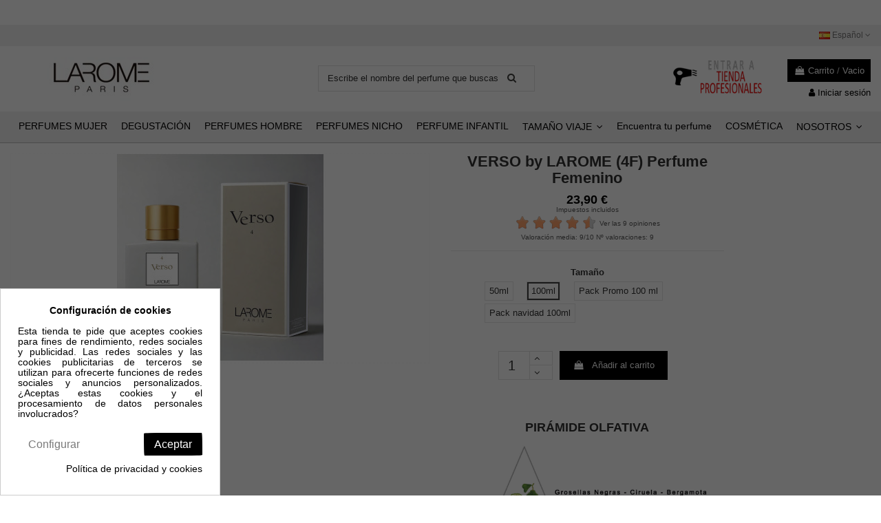

--- FILE ---
content_type: text/html; charset=utf-8
request_url: https://perfumeslarome.com/es/perfumes-mujer/4-verso-by-larome-4f-perfume-femenino-1110041234568.html
body_size: 27766
content:
<!doctype html>
<html lang="es">

<head>
    
        
    <meta charset="utf-8">


    <meta http-equiv="x-ua-compatible" content="ie=edge">



    <link rel="canonical" href="https://perfumeslarome.com/es/perfumes-mujer/4-verso-by-larome-4f-perfume-femenino-1110041234568.html">

    <title>▷ VERSO by LAROME ✶ Perfume para mujer Tamaño 100ml</title>
    <meta name="google-site-verification" content="AYfUZNXfEWT2ae-RthCq_C6AsieQqLrje7qesAi67Dk" />
    <meta name="facebook-domain-verification" content="rsk9bdm7zc7bqglg9x05boq0wr662c" />
    <meta name="description" content="Perfume VERSO by LAROME. La mejor imitación de Poeme. Otra dimensión en los perfumes de copia, Más duración y al mejor precio. ¡Entra y descúbrelo!">
    <meta name="keywords" content="4F, VERSO">
        
            

     



    <meta property="og:type" content="product">
    <meta property="og:url" content="https://perfumeslarome.com/es/perfumes-mujer/4-verso-by-larome-4f-perfume-femenino-1110041234568.html">
    <meta property="og:title" content="▷ VERSO by LAROME ✶ Perfume para mujer Tamaño 100ml">
    <meta property="og:site_name" content="Perfumes Larome">
    <meta property="og:description" content="Perfume VERSO by LAROME. La mejor imitación de Poeme. Otra dimensión en los perfumes de copia, Más duración y al mejor precio. ¡Entra y descúbrelo!">
    <meta property="og:image" content="https://media.perfumeslarome.com/5633-thickbox_default/verso-by-larome-4f-perfume-femenino.jpg">



        <meta http-equiv="Cache-Control" content="max-age=3600">
    





    <link rel="alternate" hreflang="es" href="https://perfumeslarome.com/es/perfumes-mujer/4-verso-by-larome-4f-perfume-femenino-1110041234568.html" />
    <link rel="alternate" hreflang="ca" href="https://perfumeslarome.com/ca/perfums-dona/4-verso-by-larome-4f-perfum-femeni-1110041234568.html" />
    <link rel="alternate" hreflang="pt" href="https://perfumeslarome.com/pt/perfumes-mulher/4-verso-by-larome-4f-perfume-feminino-1110041234568.html" />
    <link rel="alternate" hreflang="it" href="https://perfumeslarome.com/it/profumi-donna/4-verso-by-larome-4f-profumo-femminile-1110041234568.html" />
    <link rel="alternate" hreflang="en" href="https://perfumeslarome.com/en/womens-perfume/4-verso-by-larome-4f-perfume-for-woman-1110041234568.html" />
    <link rel="alternate" hreflang="fr" href="https://perfumeslarome.com/fr/parfums-femme/4-verso-by-larome-4f-parfum-femme-1110041234568.html" />




            <meta name="viewport" content="width=device-width, initial-scale=1">
    




    <link rel="icon" type="image/vnd.microsoft.icon" href="https://media.perfumeslarome.com/img/favicon-1.ico?1587642444">
    <link rel="shortcut icon" type="image/x-icon" href="https://media.perfumeslarome.com/img/favicon-1.ico?1587642444">
            <link rel="apple-touch-icon" href="/img/cms/logomovil.png">
                <link rel="icon" sizes="192x192" href="/img/cms/logomovil.png">
    


        


      <link rel="stylesheet" href="https://media.perfumeslarome.com/themes/warehouse/assets/cache/theme-cbc132948.css" type="text/css" media="all">


 
<link rel="stylesheet" href="https://media.perfumeslarome.com/themes/warehouse/assets/css/LC_extra.css?t=1642" type="text/css" media="all">


<!-- Google Tag Manager -->
<script async src="https://www.googletagmanager.com/gtag/js?id=G-BJ5KCE776M"></script>
<script>
  window.dataLayer = window.dataLayer || [];
  function gtag(){dataLayer.push(arguments);}
  gtag('js', new Date());

  gtag('config', 'G-BJ5KCE776M');
</script>
<!-- End Google Tag Manager -->



    

  <script type="text/javascript">
        var comment_tab = "1";
        var elementorFrontendConfig = {"isEditMode":"","stretchedSectionContainer":"","is_rtl":""};
        var iqitTheme = {"rm_sticky":"down","rm_breakpoint":0,"op_preloader":"0","cart_style":"side","cart_confirmation":"modal","h_layout":"1","f_fixed":0,"f_layout":"3","h_absolute":"0","h_sticky":"menu","hw_width":"inherit","h_search_type":"full","pl_lazyload":true,"pl_infinity":false,"pl_rollover":true,"pl_crsl_autoplay":false,"pl_slider_ld":4,"pl_slider_d":4,"pl_slider_t":3,"pl_slider_p":2,"pp_thumbs":"bottom","pp_zoom":"modalzoom","pp_tabs":"tabh"};
        var iqitcompare = {"nbProducts":0};
        var iqitcountdown_days = "d.";
        var iqitfdc_from = 0;
        var iqitmegamenu = {"sticky":"false","containerSelector":"#wrapper > .container"};
        var iqitreviews = [];
        var iqitwishlist = {"nbProducts":0};
        var lgcomments_products_default_display = "3";
        var lgcomments_products_extra_display = "50";
        var module_dir = "\/modules\/lgcomments\/";
        var prestashop = {"cart":{"products":[],"totals":{"total":{"type":"total","label":"Total","amount":0,"value":"0,00\u00a0\u20ac"},"total_including_tax":{"type":"total","label":"Total (impuestos incl.)","amount":0,"value":"0,00\u00a0\u20ac"},"total_excluding_tax":{"type":"total","label":"Base Imponible","amount":0,"value":"0,00\u00a0\u20ac"}},"subtotals":{"products":{"type":"products","label":"Subtotal","amount":0,"value":"0,00\u00a0\u20ac"},"discounts":null,"shipping":{"type":"shipping","label":"Transporte","amount":0,"value":""},"tax":{"type":"tax","label":"Impuestos incluidos","amount":0,"value":"0,00\u00a0\u20ac"}},"products_count":0,"summary_string":"0 art\u00edculos","vouchers":{"allowed":1,"added":[]},"discounts":[],"minimalPurchase":12.5,"minimalPurchaseRequired":"Se necesita una compra m\u00ednima total de 12,50\u00a0\u20ac (impuestos exc.) para validar su pedido. En este momento el valor total de su carrito es de 0,00\u00a0\u20ac (impuestos exc.)."},"currency":{"name":"Euro","iso_code":"EUR","iso_code_num":"978","sign":"\u20ac"},"customer":{"lastname":null,"firstname":null,"email":null,"birthday":null,"newsletter":null,"newsletter_date_add":null,"optin":null,"website":null,"company":null,"siret":null,"ape":null,"is_logged":false,"gender":{"type":null,"name":null},"addresses":[]},"language":{"name":"Espa\u00f1ol (Spanish)","iso_code":"es","locale":"es-ES","language_code":"es","is_rtl":"0","date_format_lite":"d\/m\/Y","date_format_full":"d\/m\/Y H:i:s","id":1},"page":{"title":"","canonical":null,"meta":{"title":"\u25b7 VERSO by LAROME \u2736 Perfume para mujer Tama\u00f1o 100ml","description":"Perfume VERSO by LAROME. La mejor imitaci\u00f3n de Poeme. Otra dimensi\u00f3n en los perfumes de copia, M\u00e1s duraci\u00f3n y al mejor precio. \u00a1Entra y desc\u00fabrelo!","keywords":"4F, VERSO","robots":"index"},"page_name":"product","body_classes":{"lang-es":true,"lang-rtl":false,"country-ES":true,"currency-EUR":true,"layout-full-width":true,"page-product":true,"tax-display-enabled":true,"product-id-4":true,"product-VERSO by LAROME (4F) Perfume Femenino":true,"product-id-category-13":true,"product-id-manufacturer-0":true,"product-id-supplier-0":true,"product-available-for-order":true},"admin_notifications":[]},"shop":{"name":"Perfumes Larome","logo":"https:\/\/media.perfumeslarome.com\/img\/perfumes-larome-logo-15491021481.jpg","stores_icon":"https:\/\/media.perfumeslarome.com\/img\/logo_stores.png","favicon":"https:\/\/media.perfumeslarome.com\/img\/favicon-1.ico"},"urls":{"base_url":"https:\/\/perfumeslarome.com\/","current_url":"https:\/\/perfumeslarome.com\/es\/perfumes-mujer\/4-verso-by-larome-4f-perfume-femenino-1110041234568.html","shop_domain_url":"https:\/\/perfumeslarome.com","img_ps_url":"https:\/\/media.perfumeslarome.com\/img\/","img_cat_url":"https:\/\/media.perfumeslarome.com\/img\/c\/","img_lang_url":"https:\/\/media.perfumeslarome.com\/img\/l\/","img_prod_url":"https:\/\/media.perfumeslarome.com\/img\/p\/","img_manu_url":"https:\/\/media.perfumeslarome.com\/img\/m\/","img_sup_url":"https:\/\/media.perfumeslarome.com\/img\/su\/","img_ship_url":"https:\/\/media.perfumeslarome.com\/img\/s\/","img_store_url":"https:\/\/media.perfumeslarome.com\/img\/st\/","img_col_url":"https:\/\/media.perfumeslarome.com\/img\/co\/","img_url":"https:\/\/media.perfumeslarome.com\/themes\/warehouse\/assets\/img\/","css_url":"https:\/\/media.perfumeslarome.com\/themes\/warehouse\/assets\/css\/","js_url":"https:\/\/media.perfumeslarome.com\/themes\/warehouse\/assets\/js\/","pic_url":"https:\/\/media.perfumeslarome.com\/upload\/","pages":{"address":"https:\/\/perfumeslarome.com\/es\/direccion","addresses":"https:\/\/perfumeslarome.com\/es\/direcciones","authentication":"https:\/\/perfumeslarome.com\/es\/iniciar-sesion","cart":"https:\/\/perfumeslarome.com\/es\/carrito","category":"https:\/\/perfumeslarome.com\/es\/index.php?controller=category","cms":"https:\/\/perfumeslarome.com\/es\/index.php?controller=cms","contact":"https:\/\/perfumeslarome.com\/es\/contactenos","discount":"https:\/\/perfumeslarome.com\/es\/descuento","guest_tracking":"https:\/\/perfumeslarome.com\/es\/seguimiento-pedido-invitado","history":"https:\/\/perfumeslarome.com\/es\/historial-compra","identity":"https:\/\/perfumeslarome.com\/es\/datos-personales","index":"https:\/\/perfumeslarome.com\/es\/","my_account":"https:\/\/perfumeslarome.com\/es\/mi-cuenta","order_confirmation":"https:\/\/perfumeslarome.com\/es\/confirmacion-pedido","order_detail":"https:\/\/perfumeslarome.com\/es\/index.php?controller=order-detail","order_follow":"https:\/\/perfumeslarome.com\/es\/seguimiento-pedido","order":"https:\/\/perfumeslarome.com\/es\/pedido","order_return":"https:\/\/perfumeslarome.com\/es\/index.php?controller=order-return","order_slip":"https:\/\/perfumeslarome.com\/es\/facturas-abono","pagenotfound":"https:\/\/perfumeslarome.com\/es\/pagina-no-encontrada","password":"https:\/\/perfumeslarome.com\/es\/recuperar-contrase\u00f1a","pdf_invoice":"https:\/\/perfumeslarome.com\/es\/pdf-factura","pdf_order_return":"https:\/\/perfumeslarome.com\/es\/index.php?controller=pdf-order-return","pdf_order_slip":"https:\/\/perfumeslarome.com\/es\/index.php?controller=pdf-order-slip","prices_drop":"https:\/\/perfumeslarome.com\/es\/productos-rebajados","product":"https:\/\/perfumeslarome.com\/es\/index.php?controller=product","search":"https:\/\/perfumeslarome.com\/es\/busqueda","sitemap":"https:\/\/perfumeslarome.com\/es\/mapa del sitio","stores":"https:\/\/perfumeslarome.com\/es\/tiendas","supplier":"https:\/\/perfumeslarome.com\/es\/proveedor","register":"https:\/\/perfumeslarome.com\/es\/iniciar-sesion?create_account=1","order_login":"https:\/\/perfumeslarome.com\/es\/pedido?login=1"},"alternative_langs":{"es":"https:\/\/perfumeslarome.com\/es\/perfumes-mujer\/4-verso-by-larome-4f-perfume-femenino-1110041234568.html","ca-es":"https:\/\/perfumeslarome.com\/ca\/perfums-dona\/4-verso-by-larome-4f-perfum-femeni-1110041234568.html","pt-pt":"https:\/\/perfumeslarome.com\/pt\/perfumes-mulher\/4-verso-by-larome-4f-perfume-feminino-1110041234568.html","it-it":"https:\/\/perfumeslarome.com\/it\/profumi-donna\/4-verso-by-larome-4f-profumo-femminile-1110041234568.html","en-gb":"https:\/\/perfumeslarome.com\/en\/womens-perfume\/4-verso-by-larome-4f-perfume-for-woman-1110041234568.html","fr-fr":"https:\/\/perfumeslarome.com\/fr\/parfums-femme\/4-verso-by-larome-4f-parfum-femme-1110041234568.html"},"theme_assets":"\/themes\/warehouse\/assets\/","actions":{"logout":"https:\/\/perfumeslarome.com\/es\/?mylogout="},"no_picture_image":{"bySize":{"small_default":{"url":"https:\/\/media.perfumeslarome.com\/img\/p\/es-default-small_default.jpg","width":98,"height":127},"cart_default":{"url":"https:\/\/media.perfumeslarome.com\/img\/p\/es-default-cart_default.jpg","width":125,"height":162},"home_default":{"url":"https:\/\/media.perfumeslarome.com\/img\/p\/es-default-home_default.jpg","width":236,"height":305},"large_default":{"url":"https:\/\/media.perfumeslarome.com\/img\/p\/es-default-large_default.jpg","width":492,"height":300},"medium_default":{"url":"https:\/\/media.perfumeslarome.com\/img\/p\/es-default-medium_default.jpg","width":452,"height":584},"thickbox_default":{"url":"https:\/\/media.perfumeslarome.com\/img\/p\/es-default-thickbox_default.jpg","width":1100,"height":1422}},"small":{"url":"https:\/\/media.perfumeslarome.com\/img\/p\/es-default-small_default.jpg","width":98,"height":127},"medium":{"url":"https:\/\/media.perfumeslarome.com\/img\/p\/es-default-large_default.jpg","width":492,"height":300},"large":{"url":"https:\/\/media.perfumeslarome.com\/img\/p\/es-default-thickbox_default.jpg","width":1100,"height":1422},"legend":""},"loyaltyeditpoints_ajax_controller":"https:\/\/perfumeslarome.com\/es\/module\/loyaltyeditpoints\/ajax"},"configuration":{"display_taxes_label":true,"display_prices_tax_incl":true,"is_catalog":false,"show_prices":true,"opt_in":{"partner":true},"quantity_discount":{"type":"discount","label":"Descuento unitario"},"voucher_enabled":1,"return_enabled":0},"field_required":[],"breadcrumb":{"links":[{"title":"Inicio","url":"https:\/\/perfumeslarome.com\/es\/"},{"title":"Perfumes Mujer","url":"https:\/\/perfumeslarome.com\/es\/13-perfumes-mujer"},{"title":"VERSO by LAROME (4F) Perfume Femenino","url":"https:\/\/perfumeslarome.com\/es\/perfumes-mujer\/4-verso-by-larome-4f-perfume-femenino-1110041234568.html"}],"count":3},"link":{"protocol_link":"https:\/\/","protocol_content":"https:\/\/"},"time":1768852540,"static_token":"e6cbbf42bb4dd5060285fa6a078e1b22","token":"fde2ab839d90d956c33fcc77d5be9ae9","debug":false};
        var psemailsubscription_subscription = "https:\/\/perfumeslarome.com\/es\/module\/ps_emailsubscription\/subscription";
        var review_controller_link = "https:\/\/perfumeslarome.com\/es\/module\/lgcomments\/reviews";
        var review_controller_name = "index.php?controller=module-lgcomments-reviews";
        var send_successfull_msg = "La opini\u00f3n ha sido enviada correctamente";
        var sliderblocks = 4;
        var star_color = "orange";
        var star_style = "plain";
        var stgrecaptcha = {"invisible_v2":"1","site_key":"6Lfz4c4UAAAAANOO0cV3Opr8FBV2WX-a9wTeAVIy","login_attempts":"5","theme":"light","type":"image","size":"normal","lang":"es","logged_in":"1","no_connect":"0","news_delay":"1","login":{"enabled":"0","selector":"body#authentication #login-form .forgot-password","html":"<div class=\"stgr_login stgr_box form-group row\"><label class=\"col-md-3 form-control-label required\">Captcha<\/label><div class=\"col-md-9\"><div class=\"g-recaptcha\"><\/div><\/div><\/div>","append":"1"},"register":{"enabled":"1","selector":"body#authentication #customer-form > section","html":"<div class=\"stgr_register stgr_box form-group row\"><label class=\"col-md-3 form-control-label required\">Captcha<\/label><div class=\"col-md-9\"><div class=\"g-recaptcha\"><\/div><\/div><\/div>","append":"0"},"contact":{"enabled":"1","selector":".contact-form .form-fields","html":"<div class=\"stgr_contact stgr_box form-group row\"><label class=\"col-md-3 form-control-label required\">Captcha<\/label><div class=\"col-md-9\"><div class=\"g-recaptcha\"><\/div><\/div><\/div>","append":"0"},"opclogin":{"enabled":"0","selector":"body#checkout #login-form .forgot-password","html":"<div class=\"stgr_opclogin stgr_box form-group row\"><label class=\"col-md-3 form-control-label required\">Captcha<\/label><div class=\"col-md-9\"><div class=\"g-recaptcha\"><\/div><\/div><\/div>","append":"1"},"opcregister":{"enabled":"0","selector":"body#checkout #customer-form > section","html":"<div class=\"stgr_opcregister stgr_box form-group row\"><label class=\"col-md-3 form-control-label required\">Captcha<\/label><div class=\"col-md-9\"><div class=\"g-recaptcha\"><\/div><\/div><\/div>","append":"0"},"emailsubscription":{"enabled":"0","selector":".block_newsletter form .col-xs-12:first","html":"<div class=\"stgr_emailsubscription stgr_box col-xs-12 mt-1\"><div class=\"g-recaptcha\"><\/div><\/div>","append":"2"},"forms":{"login":{"id":"login","val":1,"name":"Login form"},"register":{"id":"register","val":1,"name":"Register form"},"contact":{"id":"contact","val":1,"name":"Contact form"},"opclogin":{"id":"opclogin","val":1,"name":"One page checkout Login form"},"opcregister":{"id":"opcregister","val":1,"name":"One page checkout register form"},"emailsubscription":{"id":"emailsubscription","val":1,"name":"Newsletter subscription"}}};
        var txt_cargando = "Cargando";
        var txt_selectProduct = "Seleccione Producto";
      </script>




    
			<script type="text/javascript">
				(window.gaDevIds=window.gaDevIds||[]).push('d6YPbH');
				(function(i,s,o,g,r,a,m){i['GoogleAnalyticsObject']=r;i[r]=i[r]||function(){
				(i[r].q=i[r].q||[]).push(arguments)},i[r].l=1*new Date();a=s.createElement(o),
				m=s.getElementsByTagName(o)[0];a.async=1;a.src=g;m.parentNode.insertBefore(a,m)
				})(window,document,'script','//www.google-analytics.com/analytics.js','ga');
				ga('create', 'UA-86833203-1', 'auto');
				ga('require', 'ec');</script><script type="text/javascript">
	var urlPhCodigosPostales = "https://perfumeslarome.com/es/module/phcodigospostales/ajax";
</script><!--Start of Tawk.to Script-->
<script type="text/javascript">
    
    var Tawk_API=Tawk_API || {},$_Tawk_LoadStart=new Date();
    (function(){
    var s1=document.createElement("script"),s0=document.getElementsByTagName("script")[0];
    s1.async=true;
    s1.src="https://embed.tawk.to/5f3d62fe1e7ade5df442499e/default";
    s1.charset='UTF-8';
    s1.setAttribute('crossorigin','*');
    s0.parentNode.insertBefore(s1,s0);
    })();
    

    Tawk_API.onLoad = function(){
            };

    
    
    if (typeof ajaxCart !== "undefined" && typeof ajaxCart.updateCartInformation === "function") {
        ajaxCart.updateCartInformation = (function() {
            var ajaxCartUpdateCartInformationCached = ajaxCart.updateCartInformation;

            return function(jsonData) {
                ajaxCartUpdateCartInformationCached.apply(this, arguments);
                var products = {};
                for (var i = 0, len = jsonData.products.length; i < len; i++) {
                    key = 'product-'+(parseInt(i)+1);
                    products[key] = "ID = "+jsonData.products[i].id+" | Name = "+jsonData.products[i].name+" | Quantity = "+jsonData.products[i].quantity;
                }

                if (typeof Tawk_API === 'object') {
	                Tawk_API.addEvent('products-in-the-cart',  products, function(error){});
	            }
            };
        })();
    };

    if (typeof updateCartSummary === "function") {
        updateCartSummary = (function() {
            var updateCartSummaryCached = updateCartSummary;

            return function(json) {
                updateCartSummaryCached.apply(this, arguments);
                var products = {};
                for (var i = 0, len = json.products.length; i < len; i++) {
                    key = 'product-'+(parseInt(i)+1);
                    products[key] = "ID = "+json.products[i].id+" | Name = "+json.products[i].name+" | Quantity = "+json.products[i].quantity;
                }

                if (typeof Tawk_API === 'object') {
                	Tawk_API.addEvent('products-in-the-cart',  products, function(error){});
                }
            };
        })();
    };
    
</script>
<!--End of Tawk.to Script--><style>
    .alert-loyalty {
        background-color: #fff6ca;
        border-color: #f8d100;
        color: #777777;
    }

    </style>






    
    <meta property="product:pretax_price:amount" content="19.752066">
    <meta property="product:pretax_price:currency" content="EUR">
    <meta property="product:price:amount" content="23.9">
    <meta property="product:price:currency" content="EUR">
    
    

    </head>

<body id="product" class="lang-es country-es currency-eur layout-full-width page-product tax-display-enabled product-id-4 product-verso-by-larome-4f-perfume-femenino product-id-category-13 product-id-manufacturer-0 product-id-supplier-0 product-available-for-order body-desktop-header-style-w-1">


    


<main id="main-page-content"  >
    
            

    <header id="header" class="desktop-header-style-w-1">
        
            
  <div class="header-banner">
    
  </div>




            <nav class="header-nav">
        <div class="container">
    
        <div class="row justify-content-between">
            <div class="col col-auto col-md left-nav">
                                
            </div>
            <div class="col col-auto center-nav text-center">
                
             </div>
            <div class="col col-auto col-md right-nav text-right">
                

<div id="language_selector" class="d-inline-block">
    <div class="language-selector-wrapper d-inline-block">
        <div class="language-selector dropdown js-dropdown">
            <a class="expand-more" data-toggle="dropdown"><img src="https://media.perfumeslarome.com/img/l/1.jpg" alt="Español" class="img-fluid lang-flag" /> Español <i class="fa fa-angle-down" aria-hidden="true"></i></a>
            <div class="dropdown-menu">
                <ul>
                                            <li  class="current" >
                            <a href="https://perfumeslarome.com/es/perfumes-mujer/4-verso-by-larome-4f-perfume-femenino-1110041234568.html" rel="alternate" hreflang="es"
                               class="dropdown-item"><img src="https://media.perfumeslarome.com/img/l/1.jpg" alt="Español" class="img-fluid lang-flag"  /> Español</a>
                        </li>
                                            <li >
                            <a href="https://perfumeslarome.com/ca/perfums-dona/4-verso-by-larome-4f-perfum-femeni-1110041234568.html" rel="alternate" hreflang="ca"
                               class="dropdown-item"><img src="https://media.perfumeslarome.com/img/l/2.jpg" alt="Català" class="img-fluid lang-flag"  /> Català</a>
                        </li>
                                            <li >
                            <a href="https://perfumeslarome.com/pt/perfumes-mulher/4-verso-by-larome-4f-perfume-feminino-1110041234568.html" rel="alternate" hreflang="pt"
                               class="dropdown-item"><img src="https://media.perfumeslarome.com/img/l/6.jpg" alt="Português PT" class="img-fluid lang-flag"  /> Português PT</a>
                        </li>
                                            <li >
                            <a href="https://perfumeslarome.com/it/profumi-donna/4-verso-by-larome-4f-profumo-femminile-1110041234568.html" rel="alternate" hreflang="it"
                               class="dropdown-item"><img src="https://media.perfumeslarome.com/img/l/7.jpg" alt="Italiano" class="img-fluid lang-flag"  /> Italiano</a>
                        </li>
                                            <li >
                            <a href="https://perfumeslarome.com/en/womens-perfume/4-verso-by-larome-4f-perfume-for-woman-1110041234568.html" rel="alternate" hreflang="en"
                               class="dropdown-item"><img src="https://media.perfumeslarome.com/img/l/8.jpg" alt="English GB" class="img-fluid lang-flag"  /> English GB</a>
                        </li>
                                            <li >
                            <a href="https://perfumeslarome.com/fr/parfums-femme/4-verso-by-larome-4f-parfum-femme-1110041234568.html" rel="alternate" hreflang="fr"
                               class="dropdown-item"><img src="https://media.perfumeslarome.com/img/l/9.jpg" alt="Français" class="img-fluid lang-flag"  /> Français</a>
                        </li>
                                    </ul>
            </div>
        </div>
    </div>
</div>

             </div>
        </div>

                        </div>
            </nav>
        



<div id="desktop-header" class="desktop-header-style-1">
            
<div class="header-top">
    <div id="desktop-header-container" class="container">
        <div class="row align-items-center">
                            <div class="col col-auto col-header-left">
                    <div id="desktop_logo">
                        <a href="https://perfumeslarome.com/">
                            <img class="logo img-fluid"
                                 src="https://media.perfumeslarome.com/img/perfumes-larome-logo-15491021481.jpg"  srcset="/img/cms/logomovil.png 2x"                                 alt="Perfumes Larome">
                        </a>
                    </div>
                    
                </div>
                <div class="col col-header-center">
                                        <!-- Block search module TOP -->

<!-- Block search module TOP -->
<div id="search_widget" class="search-widget" data-search-controller-url="//perfumeslarome.com/es/busqueda?order=product.position.desc">
    <form method="get" action="//perfumeslarome.com/es/busqueda?order=product.position.desc">
        <input type="hidden" name="controller" value="search">
        <div class="input-group">
            <input type="hidden" name="order" value="product.position.desc" />
            <input type="text" name="s" value="" data-all-text="Mostrar todos los resultados"
                   placeholder="Escribe el nombre del perfume que buscas" class="form-control form-search-control" />
            <button type="submit" class="search-btn">
                <i class="fa fa-search"></i>
            </button>
        </div>
    </form>
</div>
<!-- /Block search module TOP -->

<!-- /Block search module TOP -->


                    
                </div>
            			<div class="col col-auto col-header-left">
				 <div id="desktop_logo">
																<a href="/profesionales/es/">
									<img class="logo img-fluid"
										 src='/img/logosProfesionales/pc/es-logoprofesionales.gif' alt="" width="150"
										 alt="zona profesionales">
																																																							</a>
				</div>
			</div>
            <div class="col col-auto col-header-right text-right">
                                    
                                            <div id="ps-shoppingcart-wrapper">
    <div id="ps-shoppingcart"
         class="header-cart-default ps-shoppingcart side-cart">
         <div id="blockcart" class="blockcart cart-preview"
         data-refresh-url="//perfumeslarome.com/es/module/ps_shoppingcart/ajax">
        <a id="cart-toogle" class="cart-toogle header-btn header-cart-btn" data-toggle="dropdown">
            <i class="fa fa-shopping-bag fa-fw icon" aria-hidden="true"><span class="cart-products-count-btn">0</span></i>
            <span class="info-wrapper">
            <span class="title">Carrito</span>
            <span class="cart-toggle-details">
            <span class="text-faded cart-separator"> / </span>
                            Vacio
                        </span>
            </span>
        </a>
        <div id="_desktop_blockcart-content">
    <div id="blockcart-content" class="blockcart-content">
        <div class="cart-title">
            <span class="modal-title">Su Carrito</span>
            <button type="button" id="js-cart-close" class="close">
                <span>×</span>
            </button>
            <hr>
        </div>
                    <span class="no-items">No hay más artículos en su carrito</span>
            </div>
</div> </div>




    </div>
</div>

                                        
                                
                <div id="user_info">
            <a
                href="https://perfumeslarome.com/es/mi-cuenta"
                title="Acceda a su cuenta de cliente"
                rel="nofollow"
        ><i class="fa fa-user" aria-hidden="true"></i>
            <span>Iniciar sesión</span>
        </a>
    </div>

                
                
            </div>
            <div class="col-12">
                <div class="row">
                     
<!-- Module Presta Blog -->

<div id="prestablog_displayslider">


</div>

<!-- Module Presta Blog -->

                </div>
            </div>
        </div>
    </div>
</div>
<div class="container iqit-megamenu-container">	<div id="iqitmegamenu-wrapper" class="iqitmegamenu-wrapper iqitmegamenu-all">
		<div class="container container-iqitmegamenu">
		<div id="iqitmegamenu-horizontal" class="iqitmegamenu  clearfix" role="navigation">

								
				<nav id="cbp-hrmenu" class="cbp-hrmenu cbp-horizontal cbp-hrsub-narrow">
					<ul>
												<li id="cbp-hrmenu-tab-17" class="cbp-hrmenu-tab cbp-hrmenu-tab-17 ">
	<a href="https://perfumeslarome.com/es/13-perfumes-mujer" class="nav-link" >

								<span class="cbp-tab-title">
								PERFUMES MUJER</span>
														</a>
													</li>
												<li id="cbp-hrmenu-tab-51" class="cbp-hrmenu-tab cbp-hrmenu-tab-51 ">
	<a href="https://perfumeslarome.com/es/37-estuche-degustacion" class="nav-link" >

								<span class="cbp-tab-title">
								DEGUSTACIÓN</span>
														</a>
													</li>
												<li id="cbp-hrmenu-tab-18" class="cbp-hrmenu-tab cbp-hrmenu-tab-18 ">
	<a href="https://perfumeslarome.com/es/14-perfumes-hombre" class="nav-link" >

								<span class="cbp-tab-title">
								PERFUMES HOMBRE</span>
														</a>
													</li>
												<li id="cbp-hrmenu-tab-35" class="cbp-hrmenu-tab cbp-hrmenu-tab-35 ">
	<a href="https://perfumeslarome.com/es/29-perfumes-nicho" class="nav-link" >

								<span class="cbp-tab-title">
								PERFUMES NICHO</span>
														</a>
													</li>
												<li id="cbp-hrmenu-tab-19" class="cbp-hrmenu-tab cbp-hrmenu-tab-19 ">
	<a href="https://perfumeslarome.com/es/15-perfume-infantil" class="nav-link" >

								<span class="cbp-tab-title">
								PERFUME INFANTIL</span>
														</a>
													</li>
												<li id="cbp-hrmenu-tab-49" class="cbp-hrmenu-tab cbp-hrmenu-tab-49  cbp-has-submeu">
	<a role="button" class="cbp-empty-mlink nav-link">

								<span class="cbp-tab-title">
								TAMAÑO VIAJE <i class="fa fa-angle-down cbp-submenu-aindicator"></i></span>
														</a>
														<div class="cbp-hrsub col-3">
								<div class="cbp-hrsub-inner">
									<div class="container iqitmegamenu-submenu-container">
									
																																	




<div class="row menu_row menu-element  first_rows menu-element-id-1">
                

                                                




    <div class="col-3 cbp-menu-column cbp-menu-element menu-element-id-2 ">
        <div class="cbp-menu-column-inner">
                        
                                                            <span class="cbp-column-title nav-link transition-300">Perfumes 8 ml  </span>
                                    
                
                                            <ul class="cbp-links cbp-valinks cbp-valinks-vertical">
                                                                                                <li><a href="https://perfumeslarome.com/es/18-perfumes-8-ml-325"
                                           >Perfumes  8 ml  -  3,25€</a>
                                    </li>
                                                                                    </ul>
                    
                
            

            
            </div>    </div>
                                    




    <div class="col-3 cbp-menu-column cbp-menu-element menu-element-id-17 ">
        <div class="cbp-menu-column-inner">
                        
                                                            <span class="cbp-column-title nav-link transition-300">Perfumes 20 ml  </span>
                                    
                
                                            <ul class="cbp-links cbp-valinks cbp-valinks-vertical">
                                                                                                <li><a href="https://perfumeslarome.com/es/16-perfumes-20-ml-590"
                                           >Perfumes 20 ml - 5,90€</a>
                                    </li>
                                                                                    </ul>
                    
                
            

            
            </div>    </div>
                            
                </div>
																					
																			</div>
								</div>
							</div>
													</li>
												<li id="cbp-hrmenu-tab-29" class="cbp-hrmenu-tab cbp-hrmenu-tab-29 ">
	<a href="https://perfumeslarome.com/es/content/23-encuentra-tu-perfume" class="nav-link" >

								<span class="cbp-tab-title">
								Encuentra tu perfume</span>
														</a>
													</li>
												<li id="cbp-hrmenu-tab-22" class="cbp-hrmenu-tab cbp-hrmenu-tab-22 ">
	<a href="https://perfumeslarome.com/es/12-cosmetica" class="nav-link" >

								<span class="cbp-tab-title">
								COSMÉTICA</span>
														</a>
													</li>
												<li id="cbp-hrmenu-tab-37" class="cbp-hrmenu-tab cbp-hrmenu-tab-37  cbp-has-submeu">
	<a role="button" class="cbp-empty-mlink nav-link">

								<span class="cbp-tab-title">
								NOSOTROS <i class="fa fa-angle-down cbp-submenu-aindicator"></i></span>
														</a>
														<div class="cbp-hrsub col-3">
								<div class="cbp-hrsub-inner">
									<div class="container iqitmegamenu-submenu-container">
									
																																	




<div class="row menu_row menu-element  first_rows menu-element-id-1">
                

                                                




    <div class="col-3 cbp-menu-column cbp-menu-element menu-element-id-2 ">
        <div class="cbp-menu-column-inner">
                        
                                                            <span class="cbp-column-title nav-link transition-300">Descubre LAROME </span>
                                    
                
                                            <ul class="cbp-links cbp-valinks cbp-valinks-vertical">
                                                                                                <li><a href="https://perfumeslarome.com/es/content/27-quienes-somos"
                                           >¿Quiénes somos?</a>
                                    </li>
                                                                                    </ul>
                    
                
            

            
            </div>    </div>
                                    




    <div class="col-3 cbp-menu-column cbp-menu-element menu-element-id-4 cbp-empty-column">
        <div class="cbp-menu-column-inner">
                        
                
                
            

            
            </div>    </div>
                                    




    <div class="col-3 cbp-menu-column cbp-menu-element menu-element-id-7 cbp-empty-column">
        <div class="cbp-menu-column-inner">
                        
                
                
            

            
            </div>    </div>
                                    




    <div class="col-3 cbp-menu-column cbp-menu-element menu-element-id-6 cbp-empty-column">
        <div class="cbp-menu-column-inner">
                        
                                                            <a href="https://perfumeslarome.com/es/blog"
                           class="cbp-column-title nav-link">Blog </a>
                                    
                
            

            
            </div>    </div>
                                    




    <div class="col-3 cbp-menu-column cbp-menu-element menu-element-id-3 ">
        <div class="cbp-menu-column-inner">
                        
                                                            <span class="cbp-column-title nav-link transition-300">VALORES </span>
                                    
                
                                            <ul class="cbp-links cbp-valinks cbp-valinks-vertical">
                                                                                                <li><a href="https://perfumeslarome.com/es/content/29-cruelty-free"
                                           >Cruelty-free</a>
                                    </li>
                                                                                                                                <li><a href="https://perfumeslarome.com/es/content/31-compromiso-con-el-medio-ambiente"
                                           >Compromiso con el medio ambiente</a>
                                    </li>
                                                                                    </ul>
                    
                
            

            
            </div>    </div>
                            
                </div>
																					
																			</div>
								</div>
							</div>
													</li>
											</ul>
				</nav>
		</div>
		</div>
		<div id="sticky-cart-wrapper"></div>
	</div>

<div id="_desktop_iqitmegamenu-mobile">
	<ul id="iqitmegamenu-mobile">
		
	<li>
				<a href="https://perfumeslarome.com/es/13-perfumes-mujer">PERFUMES MUJER</a>
                	</li>
	<li>
				<a href="https://perfumeslarome.com/es/37-estuche-degustacion">DEGUSTACIÓN</a>
                	</li>
	<li>
				<a href="https://perfumeslarome.com/es/14-perfumes-hombre">PERFUMES HOMBRE</a>
                	</li>
	<li>
				<a href="https://perfumeslarome.com/es/29-perfumes-nicho">PERFUMES NICHO</a>
                	</li>
	<li>
				<a href="https://perfumeslarome.com/es/15-perfume-infantil">PERFUME INFANTIL</a>
                	</li>
	<li>
					<span class="mm-expand"><i class="fa fa-angle-down expand-icon" aria-hidden="true"></i><i class="fa fa-angle-up close-icon
" aria-hidden="true"></i></span>
				<a href="https://perfumeslarome.com/es/13-perfumes-mujer">TAMAÑO VIAJE</a>
                							<div class="cbp-hrsub">
								<div class="cbp-hrsub-inner">
									<div class="container iqitmegamenu-submenu-container">
								

																																	




<div class="row menu_row menu-element  first_rows menu-element-id-1">
                

                                                




    <div class="col-3 cbp-menu-column cbp-menu-element menu-element-id-2 ">
        <div class="cbp-menu-column-inner">
                        
                                                            <span class="cbp-column-title nav-link transition-300">Perfumes 8 ml  </span>
                                    
                
                                            <ul class="cbp-links cbp-valinks cbp-valinks-vertical">
                                                                                                <li><a href="https://perfumeslarome.com/es/18-perfumes-8-ml-325"
                                           >Perfumes  8 ml  -  3,25€</a>
                                    </li>
                                                                                    </ul>
                    
                
            

            
            </div>    </div>
                                    




    <div class="col-3 cbp-menu-column cbp-menu-element menu-element-id-17 ">
        <div class="cbp-menu-column-inner">
                        
                                                            <span class="cbp-column-title nav-link transition-300">Perfumes 20 ml  </span>
                                    
                
                                            <ul class="cbp-links cbp-valinks cbp-valinks-vertical">
                                                                                                <li><a href="https://perfumeslarome.com/es/16-perfumes-20-ml-590"
                                           >Perfumes 20 ml - 5,90€</a>
                                    </li>
                                                                                    </ul>
                    
                
            

            
            </div>    </div>
                            
                </div>
																					
									
										</div>
								</div>
							</div>
								</li>
	<li>
				<a href="https://perfumeslarome.com/es/content/23-encuentra-tu-perfume">Encuentra tu perfume</a>
                	</li>
	<li>
				<a href="https://perfumeslarome.com/es/12-cosmetica">COSMÉTICA</a>
                	</li>
	<li>
					<span class="mm-expand"><i class="fa fa-angle-down expand-icon" aria-hidden="true"></i><i class="fa fa-angle-up close-icon
" aria-hidden="true"></i></span>
				<a href="">NOSOTROS</a>
                							<div class="cbp-hrsub">
								<div class="cbp-hrsub-inner">
									<div class="container iqitmegamenu-submenu-container">
								

																																	




<div class="row menu_row menu-element  first_rows menu-element-id-1">
                

                                                




    <div class="col-3 cbp-menu-column cbp-menu-element menu-element-id-2 ">
        <div class="cbp-menu-column-inner">
                        
                                                            <span class="cbp-column-title nav-link transition-300">Descubre LAROME </span>
                                    
                
                                            <ul class="cbp-links cbp-valinks cbp-valinks-vertical">
                                                                                                <li><a href="https://perfumeslarome.com/es/content/27-quienes-somos"
                                           >¿Quiénes somos?</a>
                                    </li>
                                                                                    </ul>
                    
                
            

            
            </div>    </div>
                                    




    <div class="col-3 cbp-menu-column cbp-menu-element menu-element-id-4 cbp-empty-column">
        <div class="cbp-menu-column-inner">
                        
                
                
            

            
            </div>    </div>
                                    




    <div class="col-3 cbp-menu-column cbp-menu-element menu-element-id-7 cbp-empty-column">
        <div class="cbp-menu-column-inner">
                        
                
                
            

            
            </div>    </div>
                                    




    <div class="col-3 cbp-menu-column cbp-menu-element menu-element-id-6 cbp-empty-column">
        <div class="cbp-menu-column-inner">
                        
                                                            <a href="https://perfumeslarome.com/es/blog"
                           class="cbp-column-title nav-link">Blog </a>
                                    
                
            

            
            </div>    </div>
                                    




    <div class="col-3 cbp-menu-column cbp-menu-element menu-element-id-3 ">
        <div class="cbp-menu-column-inner">
                        
                                                            <span class="cbp-column-title nav-link transition-300">VALORES </span>
                                    
                
                                            <ul class="cbp-links cbp-valinks cbp-valinks-vertical">
                                                                                                <li><a href="https://perfumeslarome.com/es/content/29-cruelty-free"
                                           >Cruelty-free</a>
                                    </li>
                                                                                                                                <li><a href="https://perfumeslarome.com/es/content/31-compromiso-con-el-medio-ambiente"
                                           >Compromiso con el medio ambiente</a>
                                    </li>
                                                                                    </ul>
                    
                
            

            
            </div>    </div>
                            
                </div>
																					
									
										</div>
								</div>
							</div>
								</li>



	</ul>
</div>
</div>

    </div>



    <div id="mobile-header" class="mobile-header-style-1">
                    <div id="mobile-header-sticky">
    <div class="container">
        <div class="mobile-main-bar">
            <div class="row no-gutters align-items-center row-mobile-header">
                <div class="col col-auto col-mobile-btn col-mobile-btn-menu col-mobile-menu-push">
                    <a class="m-nav-btn" data-toggle="dropdown"><i class="fa fa-bars" aria-hidden="true"></i>
                        <span>Menu</span></a>
                    <div id="_mobile_iqitmegamenu-mobile" ></div>
                </div>
                <div id="mobile-btn-search" class="col col-auto col-mobile-btn col-mobile-btn-search">
                    <a class="m-nav-btn" data-toggle="dropdown"><i class="fa fa-search" aria-hidden="true"></i>
                        <span>Buscar</span></a>
                    <div id="search-widget-mobile" class="dropdown-content dropdown-menu dropdown-mobile search-widget">
                        <form method="get" action="https://perfumeslarome.com/es/busqueda">
                            <input type="hidden" name="controller" value="search">
                            <div class="input-group">
                                <input type="text" name="s" value=""
                                       placeholder="Buscar" data-all-text="Mostrar todos los resultrados" class="form-control form-search-control">
                                <button type="submit" class="search-btn">
                                    <i class="fa fa-search"></i>
                                </button>
                            </div>
                        </form>
                    </div>
                </div>
                <!-- <div class="col col-auto col-mobile-btn col-mobile-btn-account">
                    <a href="https://perfumeslarome.com/">
                        <img class="logo img-fluid2"
                             src="http://perfumeslarome.com/img/cms/DISTRIBUIDORES.png" width="75"
                             alt="Perfumes Larome">
                    </a>
               </div> -->
                <div class="col col-mobile-logo text-center">
                    <a href="https://perfumeslarome.com/">
                        <img class="logo img-fluid"
                             src="https://media.perfumeslarome.com/img/perfumes-larome-logo-15491021481.jpg"  srcset="/img/cms/logomovil.png 2x"                             alt="Perfumes Larome">
                    </a>
                </div>
				<div class="col col-auto2 col-mobile-btn col-mobile-btn-account">
												<a href="/profesionales/es/">
							<img class="logo img-fluid2"
								 src='/img/logosProfesionales/movil/es-logoprofesionalesmovil.gif' alt="" width="125"
								 alt="zona profesionales">
																																									</a>
                </div>

                <div class="col col-auto col-mobile-btn col-mobile-btn-account">
                    <a href="https://perfumeslarome.com/es/mi-cuenta" class="m-nav-btn"><i class="fa fa-user" aria-hidden="true"></i>
                        <span>Iniciar sesión</span></a>
                </div>
                
                                <div class="col col-auto col-mobile-btn col-mobile-btn-cart ps-shoppingcart side-cart">
                    <div id="mobile-cart-wrapper">
                    <a id="mobile-cart-toogle"  class="m-nav-btn" data-toggle="dropdown"><i class="fa fa-shopping-bag mobile-bag-icon" aria-hidden="true"><span id="mobile-cart-products-count" class="cart-products-count cart-products-count-btn">0</span></i>
                        <span>Carrito</span></a>
                    <div id="_mobile_blockcart-content"></div>
                    </div>
                </div>
                            </div>
        </div>
    </div>
</div>
            </div>


<!-- Global site tag (gtag.js) - Google Ads: 1022916672 -->
<script async src="https://www.googletagmanager.com/gtag/js?id=AW-1022916672"></script>
<script>
  window.dataLayer = window.dataLayer || [];
  function gtag(){dataLayer.push(arguments);}
  gtag('js', new Date());

  gtag('config', 'AW-1022916672');
</script>

        
    </header>

    <section id="wrapper">
        <div id="search-widget-mobil" class="header-top">
<div id="search_widget" class="search-widget" data-search-controller-url="//perfumeslarome.com/busqueda?order=product.position.desc"><form method="get" action="//perfumeslarome.com/busqueda?order=product.position.desc"><input type="hidden" name="controller" value="search" />
<div class="input-group"><input type="hidden" name="order" value="product.position.desc" /> <input type="text" name="s" value="" data-all-text="Mostrar todos los resultados" placeholder="Escribe el nombre del perfume que buscas" class="form-control form-search-control" autocomplete="off" /> <button type="submit" class="search-btn"> <i class="fa fa-search"></i> </button></div>
<div class="autocomplete-suggestions "></div>
</form></div>
</div>
        

<div class="container">
<nav data-depth="3" class="breadcrumb">
                <div class="row align-items-center">
                <div class="col">
                    <ol itemscope itemtype="http://schema.org/BreadcrumbList">
                        
                                                            
                                    <li itemprop="itemListElement" itemscope itemtype="http://schema.org/ListItem">
                                        <a itemprop="item" href="https://perfumeslarome.com/es/">
                                            <span itemprop="name">Inicio</span>
                                        </a>
                                        <meta itemprop="position" content="1">
                                    </li>
                                
                                                            
                                    <li itemprop="itemListElement" itemscope itemtype="http://schema.org/ListItem">
                                        <a itemprop="item" href="https://perfumeslarome.com/es/13-perfumes-mujer">
                                            <span itemprop="name">Perfumes Mujer</span>
                                        </a>
                                        <meta itemprop="position" content="2">
                                    </li>
                                
                                                            
                                    <li itemprop="itemListElement" itemscope itemtype="http://schema.org/ListItem">
                                        <a itemprop="item" href="https://perfumeslarome.com/es/perfumes-mujer/4-verso-by-larome-4f-perfume-femenino-1110041234568.html">
                                            <span itemprop="name">VERSO by LAROME (4F) Perfume Femenino</span>
                                        </a>
                                        <meta itemprop="position" content="3">
                                    </li>
                                
                                                    
                    </ol>
                </div>
                <div class="col col-auto"> <div id="iqitproductsnav">
            <a href="https://perfumeslarome.com/es/perfumes-mujer/3-duda-by-larome-3f-perfume-femenino-1110031234561.html" title="Previous product">
            <i class="fa fa-angle-left" aria-hidden="true"></i>
        </a>
                <a href="https://perfumeslarome.com/es/perfumes-mujer/5-ainhoa-by-larome-5f-perfume-femenino-1110051234565.html" title="Next product">
            <i class="fa fa-angle-right" aria-hidden="true"></i>
        </a>
    </div>
</div>
            </div>
            </nav>
</div>
        <div id="inner-wrapper" class="container">
            
            
                
<aside id="notifications">
    
    
    
    </aside>
            

            

                
    <div id="content-wrapper">
        
        
    <section id="main" itemscope itemtype="https://schema.org/Product">
        <div id="product-preloader"><i class="fa fa-circle-o-notch fa-spin"></i></div>
        <div id="main-product-wrapper">
        <meta itemprop="url" content="https://perfumeslarome.com/es/perfumes-mujer/4-7-verso-by-larome-4f-perfume-femenino-1110041234568.html#/1-tamano-100ml">

        <div class="row product-info-row">
            <div class="col-md-6 col-product-image">
                
                    <section class="page-content" id="content">
                        

                            
                                <div class="images-container images-container-bottom">
            
    <div class="product-cover">

        
            <ul class="product-flags">
                            </ul>
        

        <a class="expander" data-toggle="modal" data-target="#product-modal"><span><i class="fa fa-expand" aria-hidden="true"></i></span></a>        <div id="product-images-large" class="product-images-large slick-slider">
                                                <div>
                        <div class="easyzoom easyzoom-product">
                            <a href="https://media.perfumeslarome.com/5633-thickbox_default/verso-by-larome-4f-perfume-femenino.jpg" class="js-easyzoom-trigger"></a>
                        </div>
                        <img
                                 src="https://media.perfumeslarome.com/5633-large_default/verso-by-larome-4f-perfume-femenino.jpg"                                data-image-large-src="https://media.perfumeslarome.com/5633-thickbox_default/verso-by-larome-4f-perfume-femenino.jpg"
                                alt="VERSO by LAROME (4F) Perfume Femenino 100ml"
                                title="VERSO by LAROME (4F) Perfume Femenino 100ml"
                                itemprop="image"
                                content="https://media.perfumeslarome.com/5633-large_default/verso-by-larome-4f-perfume-femenino.jpg"
                                width="492"
                                height="300"
                                class="img-fluid"
                        >
                    </div>
                                    <div>
                        <div class="easyzoom easyzoom-product">
                            <a href="https://media.perfumeslarome.com/5635-thickbox_default/verso-by-larome-4f-perfume-femenino.jpg" class="js-easyzoom-trigger"></a>
                        </div>
                        <img
                                data-lazy="https://media.perfumeslarome.com/5635-large_default/verso-by-larome-4f-perfume-femenino.jpg"                                data-image-large-src="https://media.perfumeslarome.com/5635-thickbox_default/verso-by-larome-4f-perfume-femenino.jpg"
                                alt="VERSO by LAROME (4F) Perfume Femenino - Pirámide olfativa"
                                title="VERSO by LAROME (4F) Perfume Femenino - Pirámide olfativa"
                                itemprop="image"
                                content="https://media.perfumeslarome.com/5635-large_default/verso-by-larome-4f-perfume-femenino.jpg"
                                width="492"
                                height="300"
                                class="img-fluid"
                        >
                    </div>
                                    </div>
    </div>

        

        <div class="js-qv-mask mask">
        <div id="product-images-thumbs" class="product-images js-qv-product-images slick-slider">
                            <div class="thumb-container">
                    <img
                            class="thumb js-thumb  selected img-fluid"
                            data-image-medium-src="https://media.perfumeslarome.com/5633-medium_default/verso-by-larome-4f-perfume-femenino.jpg"
                            data-image-large-src="https://media.perfumeslarome.com/5633-thickbox_default/verso-by-larome-4f-perfume-femenino.jpg"
                            src="https://media.perfumeslarome.com/5633-medium_default/verso-by-larome-4f-perfume-femenino.jpg"
                            alt="VERSO by LAROME (4F) Perfume Femenino 100ml"
                            title="VERSO by LAROME (4F) Perfume Femenino 100ml"
                            width="452"
                            height="584"
                            itemprop="image"
                    >
                </div>
                            <div class="thumb-container">
                    <img
                            class="thumb js-thumb img-fluid"
                            data-image-medium-src="https://media.perfumeslarome.com/5635-medium_default/verso-by-larome-4f-perfume-femenino.jpg"
                            data-image-large-src="https://media.perfumeslarome.com/5635-thickbox_default/verso-by-larome-4f-perfume-femenino.jpg"
                            src="https://media.perfumeslarome.com/5635-medium_default/verso-by-larome-4f-perfume-femenino.jpg"
                            alt="VERSO by LAROME (4F) Perfume Femenino - Pirámide olfativa"
                            title="VERSO by LAROME (4F) Perfume Femenino - Pirámide olfativa"
                            width="452"
                            height="584"
                            itemprop="image"
                    >
                </div>
                    </div>
    </div>
    
     </div>
                            

                            
                                <div class="after-cover-tumbnails text-center">






</div>
                            

                        
                    </section>
                
            </div>

            <div class="col-md-4 col-product-info">
                
                    <div class="product_header_container clearfix">

                        
                                                    

                        
                        <h1 class="h1 page-title" itemprop="name"><span>VERSO by LAROME (4F) Perfume Femenino</span></h1>
                    
                        
                                                                                

                    
                        


    <div class="product-prices">

        
                                        <div class="product-reference">
                    <label class="label">Referencia </label>
                    <span itemprop="sku">111004</span>
                </div>
                                

        
            

        


                            
                            
        

        
            <div class=""
                 itemprop="offers"
                 itemscope
                 itemtype="https://schema.org/Offer"
            >

                                    <link itemprop="availability" href="https://schema.org/InStock"/>
                                <meta itemprop="priceCurrency" content="EUR">

                <div>
                    <span itemprop="price" class="product-price" content="23.9">23,90 €</span>
                                    </div>

                
                                    
            </div>
        

        
                    

        
                    

        
                    

        

        <div class="tax-shipping-delivery-label text-muted">
                            Impuestos incluidos
                        
            <div class="comment_anchor_content" style="">
            <img src="/modules/lgcomments//views/img/stars/plain/orange/9stars.png" alt="rating" style="width:120px!important">
                    <span class="comment_anchor">Ver las 9 opiniones</span>
            
            <div id="googleRichSnippets">
                            Valoración media:
                <span>9</span>/10
            
            Nº valoraciones: <span>9</span>
        </div>
    </div>

                                                </div>
        
            </div>






                    
                    </div>
                

                <div class="product-information">
                    

                    <div class="product-actions">
                        
                            <form action="https://perfumeslarome.com/es/carrito" method="post" id="add-to-cart-or-refresh">
                                <input type="hidden" name="token" value="e6cbbf42bb4dd5060285fa6a078e1b22">
                                <input type="hidden" name="id_product" value="4"
                                       id="product_page_product_id">
                                <input type="hidden" name="id_customization" value="0"
                                       id="product_customization_id">

                                
                                    
                                    <div class="product-variants mb-4 w-75 mx-auto">
                    <div class="clearfix product-variants-item">
            <span class="form-control-label">Tamaño</span>
                            <ul id="group_1">
                                            <li class="input-container float-left mr-4">
                            <input class="input-radio" type="radio" data-product-attribute="1"
                                   name="group[1]"
                                   value="2">
                            <span class="radio-label">50ml</span>
                        </li>
                                            <li class="input-container float-left mr-4">
                            <input class="input-radio" type="radio" data-product-attribute="1"
                                   name="group[1]"
                                   value="1" checked="checked">
                            <span class="radio-label">100ml</span>
                        </li>
                                            <li class="input-container float-left mr-4">
                            <input class="input-radio" type="radio" data-product-attribute="1"
                                   name="group[1]"
                                   value="11">
                            <span class="radio-label">Pack Promo 100 ml</span>
                        </li>
                                            <li class="input-container float-left mr-4">
                            <input class="input-radio" type="radio" data-product-attribute="1"
                                   name="group[1]"
                                   value="91">
                            <span class="radio-label">Pack navidad 100ml</span>
                        </li>
                                    </ul>
                    </div>
            </div>
                                

                                
                                                                    

                                
                                    <div class="product-add-to-cart pt-3 w-75 mx-auto">
            
            <div class="row extra-small-gutters product-quantity">
                <div class="col col-3 col-sm-auto">
                    <div class="qty">
                        <input
                                type="number"
                                name="qty"
                                id="quantity_wanted"
                                value="1"
                                class="input-group"
                                min="1"
                        >
                    </div>
                </div>
                <div class="col col-9 col-sm-auto">
                    <div class="add">
                        <button
                                class="btn btn-primary btn-lg add-to-cart"
                                data-button-action="add-to-cart"
                                type="submit"
                                                        >
                            <i class="fa fa-shopping-bag fa-fw bag-icon" aria-hidden="true"></i>
                            <i class="fa fa-circle-o-notch fa-spin fa-fw spinner-icon" aria-hidden="true"></i>
                            Añadir al carrito
                        </button>

                    </div>
                </div>
                            </div>
        

        
            <p class="product-minimal-quantity">
                            </p>
        
    </div>
                                

                                
                                                                    

                               

                                
                            </form>
                        

                        
                            <div class="additional_button">
    

</div>
    <script type="text/javascript" src="//s7.addthis.com/js/300/addthis_widget.js#pubid=ra-50d44b832bee7204"></script>

                        

                    </div>

                    
                        <div id="product-description-short-4"
                             itemprop="description" class="rte-content pt-5"><h1 style="text-align:center;">PIRÁMIDE OLFATIVA</h1>
<p style="text-align:center;"><img title="cms-img" src="/img/cms/4Fp.jpg" alt="VERSO by LAROME (4F) Perfume Femenino - Notas olfativas" width="600" height="370" /></p>
<h3 style="text-align:center;">FLORAL-TUBEROSA NARANJO</h3></div>
                    
                    <div id="product-whist-section">
                    	    <div class="col col-sm-auto">
        <button type="button" data-toggle="tooltip" data-placement="top"  title="Add to wishlist"
           class="btn btn-secondary btn-lg btn-iconic btn-iqitwishlist-add js-iqitwishlist-add" data-animation="false" id="iqit-wishlist-product-btn"
           data-id-product="4"
           data-id-product-attribute="7"
           data-url="//perfumeslarome.com/es/module/iqitwishlist/actions">
            <i class="fa fa-heart-o not-added" aria-hidden="true"></i> <i class="fa fa-heart added"
                                                                          aria-hidden="true"></i>
        </button>
    </div>
    <div class="col col-sm-auto">
        <button type="button" data-toggle="tooltip" data-placement="top" title="Add to compare"
           class="btn btn-secondary btn-lg btn-iconic btn-iqitcompare-add js-iqitcompare-add" data-animation="false" id="iqit-compare-product-btn"
           data-id-product="4"
           data-url="//perfumeslarome.com/es/module/iqitcompare/actions">
            <i class="fa fa-random not-added" aria-hidden="true"></i><i class="fa fa-check added"
                                                                        aria-hidden="true"></i>
        </button>
    </div>

                    </div>
					
						<div class="product-additional-info">
  
      <div class="social-sharing">
      <ul>
                  <li class="facebook">
            <a href="https://www.facebook.com/sharer.php?u=https%3A%2F%2Fperfumeslarome.com%2Fes%2Fperfumes-mujer%2F4-verso-by-larome-4f-perfume-femenino-1110041234568.html" title="Compartir" target="_blank">
                              <i class="fa fa-facebook" aria-hidden="true"></i>
                          </a>
          </li>
                  <li class="twitter">
            <a href="https://twitter.com/intent/tweet?text=VERSO+by+LAROME+%284F%29+Perfume+Femenino https%3A%2F%2Fperfumeslarome.com%2Fes%2Fperfumes-mujer%2F4-verso-by-larome-4f-perfume-femenino-1110041234568.html" title="Tuitear" target="_blank">
                              <i class="fa fa-twitter" aria-hidden="true"></i>
                          </a>
          </li>
                  <li class="pinterest">
            <a href="https://www.pinterest.com/pin/create/button/?media=https%3A%2F%2Fmedia.perfumeslarome.com%2F5633%2Fverso-by-larome-4f-perfume-femenino.jpg&amp;url=https%3A%2F%2Fperfumeslarome.com%2Fes%2Fperfumes-mujer%2F4-verso-by-larome-4f-perfume-femenino-1110041234568.html" title="Pinterest" target="_blank">
                              <i class="fa fa-pinterest-p" aria-hidden="true"></i>
                          </a>
          </li>
              </ul>
    </div>
  
    <div class="iqitproducttags">
        <ul>
                            <li><a href="//perfumeslarome.com/es/busqueda?tag=mujer" class="tag tag-default">mujer</a>
                </li>
                    </ul>
    </div>

</div>
					

                    
                </div>
            </div>

                        <div class="col-md-2 sidebar product-sidebar">

                                    
                                            
                
                

            </div>
            
        </div>

                    

    <div class="tabs product-tabs">
        <ul id="product-infos-tabs" class="nav nav-tabs">
                            <li class="nav-item">
                    <a class="nav-link active text-center" data-toggle="tab"
                       href="#description">
                        Descripción
                    </a>
                </li>
                        <!-- <li class="nav-item">
                <a class="nav-link" data-toggle="tab"
                   href="#product-details-tab">
                    Detalles del producto
                </a>
            </li> -->
            
            
            
                    </ul>

        <div id="product-infos-tabs-content"  class="tab-content">
            <div class="tab-pane in active" id="description">
                
                    <div class="product-description">
                        <div class="rte-content"><div style="max-width:900px;margin:0 auto 20px;font-family:'-apple-system', BlinkMacSystemFont, 'Segoe UI', Roboto, Oxygen, Ubuntu, 'Fira Sans', 'Droid Sans', 'Helvetica Neue', sans-serif;color:#172b4d;line-height:1.7;background-image:url(&quot;https://perfumeslarome.com/img/cms/Indredientes/4f.png&quot;);background-position:center;background-repeat:no-repeat;"><!-- Capa semitransparente para que el texto se lea bien -->
<div style="padding:22px 18px 24px;background:rgba(250,250,250,.55);border:1px solid #e3e3e3;">
<h2 style="font-size:24px;margin:0 0 8px;text-transform:uppercase;letter-spacing:.03em;">Perfume floral oriental sofisticado</h2>
<p style="font-size:15px;margin:0 0 12px;">Una composición llena de <strong>contrastes</strong>. La mezcla de notas <strong>florales</strong> exóticas y cálidas especias <strong>orientales</strong> crea una fragancia femenina, seductora y con mucha personalidad.</p>
<p style="font-size:15px;margin:0 0 16px;">Las notas de salida son frescas y cítricas, con una mezcla de <strong>grosellas negras</strong>, bergamota y ciruela. En el corazón, el aroma se vuelve más floral con notas de jazmín, rosa, <strong>fresia</strong> y <strong>mimosa</strong>. Finalmente, las notas de base son especiadas y envolventes, con haba tonka, <strong>vainilla</strong>, <strong>ámbar</strong> y almizcle.</p>
<!-- Bloque pirámide olfativa -->
<div style="background:#ffffff;border:1px solid #dddddd;padding:14px 12px;margin-top:8px;">
<h3 style="font-size:16px;margin:0 0 8px;text-transform:uppercase;letter-spacing:.05em;">Pirámide olfativa</h3>
<p style="font-size:14px;margin:0 0 6px;"><strong>Salida:</strong> grosellas negras, bergamota, ciruela.</p>
<p style="font-size:14px;margin:0 0 6px;"><strong>Corazón:</strong> jazmín, rosa, fresia, mimosa.</p>
<p style="font-size:14px;margin:0;"><strong>Fondo:</strong> haba tonka, vainilla, ámbar, almizcle.</p>
</div>
<!-- Bloque "Para quién" -->
<div style="margin-top:18px;">
<h3 style="font-size:16px;margin:0 0 8px;text-transform:uppercase;letter-spacing:.05em;">Para quién</h3>
<p style="font-size:14px;margin:0;">Ideal para mujeres que disfrutan de fragancias intensas, femeninas y con un toque oriental. Perfecta para la noche, ocasiones especiales o para quienes quieren destacar con un aroma seductor y sofisticado.</p>
</div>
<!-- Pack promocional -->
<div style="margin-top:20px;padding:14px 12px;background:#f2f2f2;border:1px dashed #cccccc;font-size:13px;">
<p style="margin:0;text-align:justify;"><strong><span style="text-decoration:underline;">COMPOSICIÓN PACK PROMOCIONAL</span></strong><br /> Perfume de 100 ml + miniperfume de 8 ml presentado en cofre regalo 19x19 cm.<br /> <span style="font-size:12px;">** El miniperfume de 8 ml es el mismo aroma que el perfume de 100 ml.</span></p>
</div>
</div>
</div></div>
                        
    


                    </div>
                
            </div>

            <div class="tab-pane "
                 id="product-details-tab"
            >

                
                    <div id="product-details" data-product="{&quot;id_shop_default&quot;:&quot;1&quot;,&quot;id_manufacturer&quot;:&quot;0&quot;,&quot;id_supplier&quot;:&quot;0&quot;,&quot;reference&quot;:&quot;056&quot;,&quot;is_virtual&quot;:&quot;0&quot;,&quot;delivery_in_stock&quot;:&quot;&quot;,&quot;delivery_out_stock&quot;:&quot;&quot;,&quot;id_category_default&quot;:&quot;13&quot;,&quot;on_sale&quot;:&quot;0&quot;,&quot;online_only&quot;:&quot;0&quot;,&quot;ecotax&quot;:0,&quot;minimal_quantity&quot;:&quot;1&quot;,&quot;low_stock_threshold&quot;:null,&quot;low_stock_alert&quot;:&quot;0&quot;,&quot;price&quot;:&quot;23,90\u00a0\u20ac&quot;,&quot;unity&quot;:&quot;&quot;,&quot;unit_price_ratio&quot;:&quot;0.000000&quot;,&quot;additional_shipping_cost&quot;:&quot;0.000000&quot;,&quot;customizable&quot;:&quot;0&quot;,&quot;text_fields&quot;:&quot;0&quot;,&quot;uploadable_files&quot;:&quot;0&quot;,&quot;redirect_type&quot;:&quot;404&quot;,&quot;id_type_redirected&quot;:&quot;0&quot;,&quot;available_for_order&quot;:&quot;1&quot;,&quot;available_date&quot;:&quot;2014-01-04&quot;,&quot;show_condition&quot;:&quot;0&quot;,&quot;condition&quot;:&quot;new&quot;,&quot;show_price&quot;:&quot;1&quot;,&quot;indexed&quot;:&quot;1&quot;,&quot;visibility&quot;:&quot;both&quot;,&quot;cache_default_attribute&quot;:&quot;7&quot;,&quot;advanced_stock_management&quot;:&quot;0&quot;,&quot;date_add&quot;:&quot;2018-10-29 10:21:35&quot;,&quot;date_upd&quot;:&quot;2025-12-04 13:38:09&quot;,&quot;pack_stock_type&quot;:&quot;0&quot;,&quot;meta_description&quot;:&quot;Perfume VERSO by LAROME. La mejor imitaci\u00f3n de Poeme. Otra dimensi\u00f3n en los perfumes de copia, M\u00e1s duraci\u00f3n y al mejor precio. \u00a1Entra y desc\u00fabrelo!&quot;,&quot;meta_keywords&quot;:&quot;4F, VERSO&quot;,&quot;meta_title&quot;:&quot;\u25b7 VERSO by LAROME \u2736 Perfume para mujer&quot;,&quot;link_rewrite&quot;:&quot;verso-by-larome-4f-perfume-femenino&quot;,&quot;name&quot;:&quot;VERSO by LAROME (4F) Perfume Femenino&quot;,&quot;description&quot;:&quot;&lt;div style=\&quot;max-width:900px;margin:0 auto 20px;font-family:&#039;-apple-system&#039;, BlinkMacSystemFont, &#039;Segoe UI&#039;, Roboto, Oxygen, Ubuntu, &#039;Fira Sans&#039;, &#039;Droid Sans&#039;, &#039;Helvetica Neue&#039;, sans-serif;color:#172b4d;line-height:1.7;background-image:url(&amp;quot;https:\/\/perfumeslarome.com\/img\/cms\/Indredientes\/4f.png&amp;quot;);background-position:center;background-repeat:no-repeat;\&quot;&gt;&lt;!-- Capa semitransparente para que el texto se lea bien --&gt;\n&lt;div style=\&quot;padding:22px 18px 24px;background:rgba(250,250,250,.55);border:1px solid #e3e3e3;\&quot;&gt;\n&lt;h2 style=\&quot;font-size:24px;margin:0 0 8px;text-transform:uppercase;letter-spacing:.03em;\&quot;&gt;Perfume floral oriental sofisticado&lt;\/h2&gt;\n&lt;p style=\&quot;font-size:15px;margin:0 0 12px;\&quot;&gt;Una composici\u00f3n llena de &lt;strong&gt;contrastes&lt;\/strong&gt;. La mezcla de notas &lt;strong&gt;florales&lt;\/strong&gt; ex\u00f3ticas y c\u00e1lidas especias &lt;strong&gt;orientales&lt;\/strong&gt; crea una fragancia femenina, seductora y con mucha personalidad.&lt;\/p&gt;\n&lt;p style=\&quot;font-size:15px;margin:0 0 16px;\&quot;&gt;Las notas de salida son frescas y c\u00edtricas, con una mezcla de &lt;strong&gt;grosellas negras&lt;\/strong&gt;, bergamota y ciruela. En el coraz\u00f3n, el aroma se vuelve m\u00e1s floral con notas de jazm\u00edn, rosa, &lt;strong&gt;fresia&lt;\/strong&gt; y &lt;strong&gt;mimosa&lt;\/strong&gt;. Finalmente, las notas de base son especiadas y envolventes, con haba tonka, &lt;strong&gt;vainilla&lt;\/strong&gt;, &lt;strong&gt;\u00e1mbar&lt;\/strong&gt; y almizcle.&lt;\/p&gt;\n&lt;!-- Bloque pir\u00e1mide olfativa --&gt;\n&lt;div style=\&quot;background:#ffffff;border:1px solid #dddddd;padding:14px 12px;margin-top:8px;\&quot;&gt;\n&lt;h3 style=\&quot;font-size:16px;margin:0 0 8px;text-transform:uppercase;letter-spacing:.05em;\&quot;&gt;Pir\u00e1mide olfativa&lt;\/h3&gt;\n&lt;p style=\&quot;font-size:14px;margin:0 0 6px;\&quot;&gt;&lt;strong&gt;Salida:&lt;\/strong&gt; grosellas negras, bergamota, ciruela.&lt;\/p&gt;\n&lt;p style=\&quot;font-size:14px;margin:0 0 6px;\&quot;&gt;&lt;strong&gt;Coraz\u00f3n:&lt;\/strong&gt; jazm\u00edn, rosa, fresia, mimosa.&lt;\/p&gt;\n&lt;p style=\&quot;font-size:14px;margin:0;\&quot;&gt;&lt;strong&gt;Fondo:&lt;\/strong&gt; haba tonka, vainilla, \u00e1mbar, almizcle.&lt;\/p&gt;\n&lt;\/div&gt;\n&lt;!-- Bloque \&quot;Para qui\u00e9n\&quot; --&gt;\n&lt;div style=\&quot;margin-top:18px;\&quot;&gt;\n&lt;h3 style=\&quot;font-size:16px;margin:0 0 8px;text-transform:uppercase;letter-spacing:.05em;\&quot;&gt;Para qui\u00e9n&lt;\/h3&gt;\n&lt;p style=\&quot;font-size:14px;margin:0;\&quot;&gt;Ideal para mujeres que disfrutan de fragancias intensas, femeninas y con un toque oriental. Perfecta para la noche, ocasiones especiales o para quienes quieren destacar con un aroma seductor y sofisticado.&lt;\/p&gt;\n&lt;\/div&gt;\n&lt;!-- Pack promocional --&gt;\n&lt;div style=\&quot;margin-top:20px;padding:14px 12px;background:#f2f2f2;border:1px dashed #cccccc;font-size:13px;\&quot;&gt;\n&lt;p style=\&quot;margin:0;text-align:justify;\&quot;&gt;&lt;strong&gt;&lt;span style=\&quot;text-decoration:underline;\&quot;&gt;COMPOSICI\u00d3N PACK PROMOCIONAL&lt;\/span&gt;&lt;\/strong&gt;&lt;br \/&gt; Perfume de 100 ml + miniperfume de 8 ml presentado en cofre regalo 19x19 cm.&lt;br \/&gt; &lt;span style=\&quot;font-size:12px;\&quot;&gt;** El miniperfume de 8 ml es el mismo aroma que el perfume de 100 ml.&lt;\/span&gt;&lt;\/p&gt;\n&lt;\/div&gt;\n&lt;\/div&gt;\n&lt;\/div&gt;&quot;,&quot;description_short&quot;:&quot;&lt;h1 style=\&quot;text-align:center;\&quot;&gt;PIR\u00c1MIDE OLFATIVA&lt;\/h1&gt;\n&lt;p style=\&quot;text-align:center;\&quot;&gt;&lt;img title=\&quot;cms-img\&quot; src=\&quot;\/img\/cms\/4Fp.jpg\&quot; alt=\&quot;VERSO by LAROME (4F) Perfume Femenino - Notas olfativas\&quot; width=\&quot;600\&quot; height=\&quot;370\&quot; \/&gt;&lt;\/p&gt;\n&lt;h3 style=\&quot;text-align:center;\&quot;&gt;FLORAL-TUBEROSA NARANJO&lt;\/h3&gt;&quot;,&quot;available_now&quot;:&quot;&quot;,&quot;available_later&quot;:&quot;&quot;,&quot;id&quot;:4,&quot;id_product&quot;:4,&quot;out_of_stock&quot;:0,&quot;new&quot;:0,&quot;id_product_attribute&quot;:7,&quot;quantity_wanted&quot;:1,&quot;extraContent&quot;:[{&quot;title&quot;:&quot;Reviews&quot;,&quot;content&quot;:&quot;\n&lt;div id=\&quot;iqit-reviews\&quot;&gt;\n\n    &lt;div id=\&quot;iqit-reviews-top\&quot;&gt;\n        &lt;div class=\&quot;row justify-content-between align-items-center\&quot;&gt;\n\n            &lt;div class=\&quot;col mb-3\&quot;&gt;\n                            &lt;div id=\&quot;iqitreviews-snippet\&quot;&gt;No reviews&lt;\/div&gt;\n                    &lt;\/div&gt;\n\n        \n    &lt;\/div&gt; &lt;!-- \/ .row --&gt;\n&lt;\/div&gt;&lt;!-- \/ #iqit-reviews-top --&gt;\n\n\n&lt;div class=\&quot;col-xs-12 alert alert-success hidden-xs-up\&quot;\n     id=\&quot;iqitreviews-productreview-form-success-alert\&quot;&gt;\n&lt;\/div&gt;\n\n\n\n&lt;\/div&gt;\n\n&quot;,&quot;attr&quot;:{&quot;id&quot;:&quot;&quot;,&quot;class&quot;:&quot;&quot;},&quot;moduleName&quot;:&quot;iqitreviews&quot;}],&quot;allow_oosp&quot;:true,&quot;category&quot;:&quot;perfumes-mujer&quot;,&quot;category_name&quot;:&quot;Perfumes Mujer&quot;,&quot;link&quot;:&quot;https:\/\/perfumeslarome.com\/es\/perfumes-mujer\/4-verso-by-larome-4f-perfume-femenino-1110041234568.html&quot;,&quot;attribute_price&quot;:19.752066,&quot;price_tax_exc&quot;:19.752066,&quot;price_without_reduction&quot;:23.9,&quot;reduction&quot;:0,&quot;specific_prices&quot;:[],&quot;quantity&quot;:532,&quot;quantity_all_versions&quot;:1322,&quot;id_image&quot;:&quot;es-default&quot;,&quot;features&quot;:[],&quot;attachments&quot;:[],&quot;virtual&quot;:0,&quot;pack&quot;:0,&quot;packItems&quot;:[],&quot;nopackprice&quot;:0,&quot;customization_required&quot;:false,&quot;attributes&quot;:{&quot;1&quot;:{&quot;id_attribute&quot;:&quot;1&quot;,&quot;id_attribute_group&quot;:&quot;1&quot;,&quot;name&quot;:&quot;100ml&quot;,&quot;group&quot;:&quot;Tama\u00f1o&quot;,&quot;reference&quot;:&quot;111004&quot;,&quot;ean13&quot;:&quot;1110046543214&quot;,&quot;isbn&quot;:&quot;004&quot;,&quot;upc&quot;:&quot;&quot;,&quot;mpn&quot;:&quot;&quot;}},&quot;rate&quot;:21,&quot;tax_name&quot;:&quot;IVA ES 21%&quot;,&quot;ecotax_rate&quot;:0,&quot;unit_price&quot;:&quot;&quot;,&quot;customizations&quot;:{&quot;fields&quot;:[]},&quot;id_customization&quot;:0,&quot;is_customizable&quot;:false,&quot;show_quantities&quot;:false,&quot;quantity_label&quot;:&quot;Art\u00edculos&quot;,&quot;quantity_discounts&quot;:[],&quot;customer_group_discount&quot;:0,&quot;images&quot;:[{&quot;bySize&quot;:{&quot;small_default&quot;:{&quot;url&quot;:&quot;https:\/\/media.perfumeslarome.com\/5633-small_default\/verso-by-larome-4f-perfume-femenino.jpg&quot;,&quot;width&quot;:98,&quot;height&quot;:127},&quot;cart_default&quot;:{&quot;url&quot;:&quot;https:\/\/media.perfumeslarome.com\/5633-cart_default\/verso-by-larome-4f-perfume-femenino.jpg&quot;,&quot;width&quot;:125,&quot;height&quot;:162},&quot;home_default&quot;:{&quot;url&quot;:&quot;https:\/\/media.perfumeslarome.com\/5633-home_default\/verso-by-larome-4f-perfume-femenino.jpg&quot;,&quot;width&quot;:236,&quot;height&quot;:305},&quot;large_default&quot;:{&quot;url&quot;:&quot;https:\/\/media.perfumeslarome.com\/5633-large_default\/verso-by-larome-4f-perfume-femenino.jpg&quot;,&quot;width&quot;:492,&quot;height&quot;:300},&quot;medium_default&quot;:{&quot;url&quot;:&quot;https:\/\/media.perfumeslarome.com\/5633-medium_default\/verso-by-larome-4f-perfume-femenino.jpg&quot;,&quot;width&quot;:452,&quot;height&quot;:584},&quot;thickbox_default&quot;:{&quot;url&quot;:&quot;https:\/\/media.perfumeslarome.com\/5633-thickbox_default\/verso-by-larome-4f-perfume-femenino.jpg&quot;,&quot;width&quot;:1100,&quot;height&quot;:1422}},&quot;small&quot;:{&quot;url&quot;:&quot;https:\/\/media.perfumeslarome.com\/5633-small_default\/verso-by-larome-4f-perfume-femenino.jpg&quot;,&quot;width&quot;:98,&quot;height&quot;:127},&quot;medium&quot;:{&quot;url&quot;:&quot;https:\/\/media.perfumeslarome.com\/5633-large_default\/verso-by-larome-4f-perfume-femenino.jpg&quot;,&quot;width&quot;:492,&quot;height&quot;:300},&quot;large&quot;:{&quot;url&quot;:&quot;https:\/\/media.perfumeslarome.com\/5633-thickbox_default\/verso-by-larome-4f-perfume-femenino.jpg&quot;,&quot;width&quot;:1100,&quot;height&quot;:1422},&quot;legend&quot;:&quot;VERSO by LAROME (4F) Perfume Femenino 100ml&quot;,&quot;id_image&quot;:&quot;5633&quot;,&quot;cover&quot;:&quot;1&quot;,&quot;position&quot;:&quot;1&quot;,&quot;associatedVariants&quot;:[&quot;7&quot;]},{&quot;bySize&quot;:{&quot;small_default&quot;:{&quot;url&quot;:&quot;https:\/\/media.perfumeslarome.com\/5635-small_default\/verso-by-larome-4f-perfume-femenino.jpg&quot;,&quot;width&quot;:98,&quot;height&quot;:127},&quot;cart_default&quot;:{&quot;url&quot;:&quot;https:\/\/media.perfumeslarome.com\/5635-cart_default\/verso-by-larome-4f-perfume-femenino.jpg&quot;,&quot;width&quot;:125,&quot;height&quot;:162},&quot;home_default&quot;:{&quot;url&quot;:&quot;https:\/\/media.perfumeslarome.com\/5635-home_default\/verso-by-larome-4f-perfume-femenino.jpg&quot;,&quot;width&quot;:236,&quot;height&quot;:305},&quot;large_default&quot;:{&quot;url&quot;:&quot;https:\/\/media.perfumeslarome.com\/5635-large_default\/verso-by-larome-4f-perfume-femenino.jpg&quot;,&quot;width&quot;:492,&quot;height&quot;:300},&quot;medium_default&quot;:{&quot;url&quot;:&quot;https:\/\/media.perfumeslarome.com\/5635-medium_default\/verso-by-larome-4f-perfume-femenino.jpg&quot;,&quot;width&quot;:452,&quot;height&quot;:584},&quot;thickbox_default&quot;:{&quot;url&quot;:&quot;https:\/\/media.perfumeslarome.com\/5635-thickbox_default\/verso-by-larome-4f-perfume-femenino.jpg&quot;,&quot;width&quot;:1100,&quot;height&quot;:1422}},&quot;small&quot;:{&quot;url&quot;:&quot;https:\/\/media.perfumeslarome.com\/5635-small_default\/verso-by-larome-4f-perfume-femenino.jpg&quot;,&quot;width&quot;:98,&quot;height&quot;:127},&quot;medium&quot;:{&quot;url&quot;:&quot;https:\/\/media.perfumeslarome.com\/5635-large_default\/verso-by-larome-4f-perfume-femenino.jpg&quot;,&quot;width&quot;:492,&quot;height&quot;:300},&quot;large&quot;:{&quot;url&quot;:&quot;https:\/\/media.perfumeslarome.com\/5635-thickbox_default\/verso-by-larome-4f-perfume-femenino.jpg&quot;,&quot;width&quot;:1100,&quot;height&quot;:1422},&quot;legend&quot;:&quot;VERSO by LAROME (4F) Perfume Femenino - Pir\u00e1mide olfativa&quot;,&quot;id_image&quot;:&quot;5635&quot;,&quot;cover&quot;:null,&quot;position&quot;:&quot;2&quot;,&quot;associatedVariants&quot;:[&quot;7&quot;]}],&quot;cover&quot;:{&quot;bySize&quot;:{&quot;small_default&quot;:{&quot;url&quot;:&quot;https:\/\/media.perfumeslarome.com\/5633-small_default\/verso-by-larome-4f-perfume-femenino.jpg&quot;,&quot;width&quot;:98,&quot;height&quot;:127},&quot;cart_default&quot;:{&quot;url&quot;:&quot;https:\/\/media.perfumeslarome.com\/5633-cart_default\/verso-by-larome-4f-perfume-femenino.jpg&quot;,&quot;width&quot;:125,&quot;height&quot;:162},&quot;home_default&quot;:{&quot;url&quot;:&quot;https:\/\/media.perfumeslarome.com\/5633-home_default\/verso-by-larome-4f-perfume-femenino.jpg&quot;,&quot;width&quot;:236,&quot;height&quot;:305},&quot;large_default&quot;:{&quot;url&quot;:&quot;https:\/\/media.perfumeslarome.com\/5633-large_default\/verso-by-larome-4f-perfume-femenino.jpg&quot;,&quot;width&quot;:492,&quot;height&quot;:300},&quot;medium_default&quot;:{&quot;url&quot;:&quot;https:\/\/media.perfumeslarome.com\/5633-medium_default\/verso-by-larome-4f-perfume-femenino.jpg&quot;,&quot;width&quot;:452,&quot;height&quot;:584},&quot;thickbox_default&quot;:{&quot;url&quot;:&quot;https:\/\/media.perfumeslarome.com\/5633-thickbox_default\/verso-by-larome-4f-perfume-femenino.jpg&quot;,&quot;width&quot;:1100,&quot;height&quot;:1422}},&quot;small&quot;:{&quot;url&quot;:&quot;https:\/\/media.perfumeslarome.com\/5633-small_default\/verso-by-larome-4f-perfume-femenino.jpg&quot;,&quot;width&quot;:98,&quot;height&quot;:127},&quot;medium&quot;:{&quot;url&quot;:&quot;https:\/\/media.perfumeslarome.com\/5633-large_default\/verso-by-larome-4f-perfume-femenino.jpg&quot;,&quot;width&quot;:492,&quot;height&quot;:300},&quot;large&quot;:{&quot;url&quot;:&quot;https:\/\/media.perfumeslarome.com\/5633-thickbox_default\/verso-by-larome-4f-perfume-femenino.jpg&quot;,&quot;width&quot;:1100,&quot;height&quot;:1422},&quot;legend&quot;:&quot;VERSO by LAROME (4F) Perfume Femenino 100ml&quot;,&quot;id_image&quot;:&quot;5633&quot;,&quot;cover&quot;:&quot;1&quot;,&quot;position&quot;:&quot;1&quot;,&quot;associatedVariants&quot;:[&quot;7&quot;]},&quot;has_discount&quot;:false,&quot;discount_type&quot;:null,&quot;discount_percentage&quot;:null,&quot;discount_percentage_absolute&quot;:null,&quot;discount_amount&quot;:null,&quot;discount_amount_to_display&quot;:null,&quot;price_amount&quot;:23.9,&quot;unit_price_full&quot;:&quot;&quot;,&quot;show_availability&quot;:false,&quot;availability_message&quot;:null,&quot;availability_date&quot;:null,&quot;availability&quot;:null}" class="clearfix">

    



        



    


    


    


            <div class="specific-references">
                            <div>
                    <label class="label">ean13</label>
                    <span>1110046543214</span>
                </div>
                            <div>
                    <label class="label">isbn</label>
                    <span>004</span>
                </div>
                    </div>
    


    


    <div class="product-out-of-stock">
        
    </div>

</div>



                

            </div>

            
                            

            
            

                        <div class="tab-pane  in "
                 id="extra-0"  id="" class=""            >
            
<div id="iqit-reviews">

    <div id="iqit-reviews-top">
        <div class="row justify-content-between align-items-center">

            <div class="col mb-3">
                            <div id="iqitreviews-snippet">No reviews</div>
                    </div>

        
    </div> <!-- / .row -->
</div><!-- / #iqit-reviews-top -->


<div class="col-xs-12 alert alert-success hidden-xs-up"
     id="iqitreviews-productreview-form-success-alert">
</div>



</div>


        </div>
            </div>
    </div>

    <div class="iqit-accordion" id="product-infos-accordion-mobile" role="tablist" aria-multiselectable="true"></div>

        
        </div>
        
        
            
				<script type="text/javascript">
					jQuery(document).ready(function(){
						var MBG = GoogleAnalyticEnhancedECommerce;
						MBG.setCurrency('EUR');
						MBG.addProductDetailView({"id":0,"name":"null","category":"null","brand":"","variant":"null","type":"typical","position":"0","quantity":1,"list":"product","url":"","price":"0.00"});
					});
				</script>
<div id="lgcomment">
                <div class="lgcomment_summary">
            <div class="commentfiltertitle"><span style="text-transform:uppercase;font-weight:bold;">Filtrar opiniones</span></div>
            <div class="clearfix"></div>
            <div class="commentfilter" data-filter="five-stars"><span ><img src="/modules/lgcomments//views/img/stars/plain/orange/10stars.png" width="80%">(7)</span></div>
            <div class="commentfilter" data-filter="four-stars"><span ><img src="/modules/lgcomments//views/img/stars/plain/orange/8stars.png" width="80%">(2)</span></div>
            <div class="commentfilter" data-filter="three-stars"><span style="pointer-events: none;"><img src="/modules/lgcomments//views/img/stars/plain/orange/6stars.png" width="80%">(0)</span></div>
            <div class="commentfilter" data-filter="two-stars"><span style="pointer-events: none;"><img src="/modules/lgcomments//views/img/stars/plain/orange/4stars.png" width="80%">(0)</span></div>
            <div class="commentfilter" data-filter="one-star"><span style="pointer-events: none;"><img src="/modules/lgcomments//views/img/stars/plain/orange/2stars.png" width="80%">(0)</span></div>
            <div class="commentfilter" data-filter="zero-star"><span style="pointer-events: none;"><img src="/modules/lgcomments//views/img/stars/plain/orange/0stars.png" width="80%">(0)</span></div>
            <div class="commentfilterreset"><span><i class="icon-refresh"></i>  Reinicial</span></div>
            <div style="clear:both;"></div>
        </div><br>
    
            <div class="lgcomments_law_block">
            <span> Todas las opiniones de producto cumplen con la DIRECTIVA (UE) 2019/2161  </span>
        </div>
    
    
                            <span itemprop="aggregateRating" itemscope itemtype="https://schema.org/AggregateRating">
                                    <meta itemprop="ratingValue" content="9">
                    <meta itemprop="bestRating" content="10">
                    <meta itemprop="worstRating" content="0">
                
                <meta itemprop="ratingCount" content="9">
            </span>
        
                    <div itemprop="review" itemscope itemtype="https://schema.org/Review" class="productComment row" data-filter="four-stars">
                <div class="col-md-12 info-block">
                    <div class="title" itemprop="name">
                        
                    </div>
                    <img src="/modules/lgcomments/views/img/stars/plain/orange/9stars.png"
                         alt="rating" style="width:120px!important">
                    <span class="rating-hidden" itemprop="reviewRating" itemscope itemtype="https://schema.org/Rating">
                        <span itemprop="ratingValue">9</span>
                                                    <meta itemprop="bestRating" content="10">
                            <meta itemprop="worstRating" content="0">
                                            </span>
                    <div class="row">
                        <div class="col-lg-2 col-md-3 date" itemprop="datePublished" content="2022-04-21">
                            21/04/2022
                        </div>
                        <div class="col-lg-10 col-md-9 nick" itemprop="author" itemscope itemtype="https://schema.org/Person">
                            <span itemprop="name">Trini Salinas</span>
                        </div>
                    </div>
                </div>
                <div class="col-md-12 content-block" itemprop="description">
                    La compre para un regalo y se quedo muy satisfecha. Es el perfume que suele usar y parece autentica.                 </div>
                            </div>
                    <div itemprop="review" itemscope itemtype="https://schema.org/Review" class="productComment row" data-filter="four-stars">
                <div class="col-md-12 info-block">
                    <div class="title" itemprop="name">
                        
                    </div>
                    <img src="/modules/lgcomments/views/img/stars/plain/orange/8stars.png"
                         alt="rating" style="width:120px!important">
                    <span class="rating-hidden" itemprop="reviewRating" itemscope itemtype="https://schema.org/Rating">
                        <span itemprop="ratingValue">8</span>
                                                    <meta itemprop="bestRating" content="10">
                            <meta itemprop="worstRating" content="0">
                                            </span>
                    <div class="row">
                        <div class="col-lg-2 col-md-3 date" itemprop="datePublished" content="2022-03-26">
                            26/03/2022
                        </div>
                        <div class="col-lg-10 col-md-9 nick" itemprop="author" itemscope itemtype="https://schema.org/Person">
                            <span itemprop="name">Rocio Beatriz</span>
                        </div>
                    </div>
                </div>
                <div class="col-md-12 content-block" itemprop="description">
                    Calidad precio inmejorable                 </div>
                            </div>
                    <div itemprop="review" itemscope itemtype="https://schema.org/Review" class="productComment row" data-filter="four-stars">
                <div class="col-md-12 info-block">
                    <div class="title" itemprop="name">
                        
                    </div>
                    <img src="/modules/lgcomments/views/img/stars/plain/orange/9stars.png"
                         alt="rating" style="width:120px!important">
                    <span class="rating-hidden" itemprop="reviewRating" itemscope itemtype="https://schema.org/Rating">
                        <span itemprop="ratingValue">9</span>
                                                    <meta itemprop="bestRating" content="10">
                            <meta itemprop="worstRating" content="0">
                                            </span>
                    <div class="row">
                        <div class="col-lg-2 col-md-3 date" itemprop="datePublished" content="2022-04-01">
                            01/04/2022
                        </div>
                        <div class="col-lg-10 col-md-9 nick" itemprop="author" itemscope itemtype="https://schema.org/Person">
                            <span itemprop="name">Rosa Pou</span>
                        </div>
                    </div>
                </div>
                <div class="col-md-12 content-block" itemprop="description">
                    Me ha encantado es igual a la original. Volvere a comprar                 </div>
                            </div>
                    <div itemprop="review" itemscope itemtype="https://schema.org/Review" class="productComment row" data-filter="four-stars">
                <div class="col-md-12 info-block">
                    <div class="title" itemprop="name">
                        
                    </div>
                    <img src="/modules/lgcomments/views/img/stars/plain/orange/9stars.png"
                         alt="rating" style="width:120px!important">
                    <span class="rating-hidden" itemprop="reviewRating" itemscope itemtype="https://schema.org/Rating">
                        <span itemprop="ratingValue">9</span>
                                                    <meta itemprop="bestRating" content="10">
                            <meta itemprop="worstRating" content="0">
                                            </span>
                    <div class="row">
                        <div class="col-lg-2 col-md-3 date" itemprop="datePublished" content="2022-05-10">
                            10/05/2022
                        </div>
                        <div class="col-lg-10 col-md-9 nick" itemprop="author" itemscope itemtype="https://schema.org/Person">
                            <span itemprop="name">Guadalupe Ayuso</span>
                        </div>
                    </div>
                </div>
                <div class="col-md-12 content-block" itemprop="description">
                    La compro hace tiempo!! Es mi perfume preferido!!                 </div>
                            </div>
                    <div itemprop="review" itemscope itemtype="https://schema.org/Review" class="productComment row" data-filter="five-stars">
                <div class="col-md-12 info-block">
                    <div class="title" itemprop="name">
                        
                    </div>
                    <img src="/modules/lgcomments/views/img/stars/plain/orange/10stars.png"
                         alt="rating" style="width:120px!important">
                    <span class="rating-hidden" itemprop="reviewRating" itemscope itemtype="https://schema.org/Rating">
                        <span itemprop="ratingValue">10</span>
                                                    <meta itemprop="bestRating" content="10">
                            <meta itemprop="worstRating" content="0">
                                            </span>
                    <div class="row">
                        <div class="col-lg-2 col-md-3 date" itemprop="datePublished" content="2022-07-31">
                            31/07/2022
                        </div>
                        <div class="col-lg-10 col-md-9 nick" itemprop="author" itemscope itemtype="https://schema.org/Person">
                            <span itemprop="name">Agustina Polo</span>
                        </div>
                    </div>
                </div>
                <div class="col-md-12 content-block" itemprop="description">
                    Es un clasico , huele muy bien y es muy similar al original.                 </div>
                            </div>
                    <div itemprop="review" itemscope itemtype="https://schema.org/Review" class="productComment row" data-filter="five-stars">
                <div class="col-md-12 info-block">
                    <div class="title" itemprop="name">
                        
                    </div>
                    <img src="/modules/lgcomments/views/img/stars/plain/orange/10stars.png"
                         alt="rating" style="width:120px!important">
                    <span class="rating-hidden" itemprop="reviewRating" itemscope itemtype="https://schema.org/Rating">
                        <span itemprop="ratingValue">10</span>
                                                    <meta itemprop="bestRating" content="10">
                            <meta itemprop="worstRating" content="0">
                                            </span>
                    <div class="row">
                        <div class="col-lg-2 col-md-3 date" itemprop="datePublished" content="2022-04-21">
                            21/04/2022
                        </div>
                        <div class="col-lg-10 col-md-9 nick" itemprop="author" itemscope itemtype="https://schema.org/Person">
                            <span itemprop="name">Amada Pi?a</span>
                        </div>
                    </div>
                </div>
                <div class="col-md-12 content-block" itemprop="description">
                    Me lo regalo una amiga y me encanto, me lo vuelvo a comprar porque para el dia a dia me es indispensable                 </div>
                            </div>
                    <div itemprop="review" itemscope itemtype="https://schema.org/Review" class="productComment row" data-filter="four-stars">
                <div class="col-md-12 info-block">
                    <div class="title" itemprop="name">
                        
                    </div>
                    <img src="/modules/lgcomments/views/img/stars/plain/orange/8stars.png"
                         alt="rating" style="width:120px!important">
                    <span class="rating-hidden" itemprop="reviewRating" itemscope itemtype="https://schema.org/Rating">
                        <span itemprop="ratingValue">8</span>
                                                    <meta itemprop="bestRating" content="10">
                            <meta itemprop="worstRating" content="0">
                                            </span>
                    <div class="row">
                        <div class="col-lg-2 col-md-3 date" itemprop="datePublished" content="2022-09-10">
                            10/09/2022
                        </div>
                        <div class="col-lg-10 col-md-9 nick" itemprop="author" itemscope itemtype="https://schema.org/Person">
                            <span itemprop="name">Ana Sofia</span>
                        </div>
                    </div>
                </div>
                <div class="col-md-12 content-block" itemprop="description">
                    Me encanta, es igual que el Poeme.                 </div>
                            </div>
                    <div itemprop="review" itemscope itemtype="https://schema.org/Review" class="productComment row" data-filter="four-stars">
                <div class="col-md-12 info-block">
                    <div class="title" itemprop="name">
                        
                    </div>
                    <img src="/modules/lgcomments/views/img/stars/plain/orange/9stars.png"
                         alt="rating" style="width:120px!important">
                    <span class="rating-hidden" itemprop="reviewRating" itemscope itemtype="https://schema.org/Rating">
                        <span itemprop="ratingValue">9</span>
                                                    <meta itemprop="bestRating" content="10">
                            <meta itemprop="worstRating" content="0">
                                            </span>
                    <div class="row">
                        <div class="col-lg-2 col-md-3 date" itemprop="datePublished" content="2022-07-17">
                            17/07/2022
                        </div>
                        <div class="col-lg-10 col-md-9 nick" itemprop="author" itemscope itemtype="https://schema.org/Person">
                            <span itemprop="name">Paulina Bustamante</span>
                        </div>
                    </div>
                </div>
                <div class="col-md-12 content-block" itemprop="description">
                    Este perfume huele bien y dura mucho, me siento identificada con el                 </div>
                            </div>
                    <div itemprop="review" itemscope itemtype="https://schema.org/Review" class="productComment row" data-filter="four-stars">
                <div class="col-md-12 info-block">
                    <div class="title" itemprop="name">
                        
                    </div>
                    <img src="/modules/lgcomments/views/img/stars/plain/orange/9stars.png"
                         alt="rating" style="width:120px!important">
                    <span class="rating-hidden" itemprop="reviewRating" itemscope itemtype="https://schema.org/Rating">
                        <span itemprop="ratingValue">9</span>
                                                    <meta itemprop="bestRating" content="10">
                            <meta itemprop="worstRating" content="0">
                                            </span>
                    <div class="row">
                        <div class="col-lg-2 col-md-3 date" itemprop="datePublished" content="2022-02-15">
                            15/02/2022
                        </div>
                        <div class="col-lg-10 col-md-9 nick" itemprop="author" itemscope itemtype="https://schema.org/Person">
                            <span itemprop="name">Carmina Gomis</span>
                        </div>
                    </div>
                </div>
                <div class="col-md-12 content-block" itemprop="description">
                    Es un perfume que me encanta y que ademas me dura bastante. Estoy muy satisfecha con la eleccion.                  </div>
                            </div>
                
            <div id="more_less">
            <button class="button btn btn-default button button-small" id="displayMore">
                <span><i class="icon-plus-square"></i> Ver más</span>
            </button>
            <button class="button btn btn-default button button-small" id="displayLess">
                <span><i class="icon-minus-square"></i> Ver menos</span>
            </button>
        </div>
    
    <div id="form_review_popup" style="display: none;">
            <p class="form-review-message">
            <a href="https://perfumeslarome.com/es/iniciar-sesion?back=https%3A%2F%2Fperfumeslarome.com%2Fes%2Fperfumes-mujer%2F4-verso-by-larome-4f-perfume-femenino-1110041234568.html">
                <i class="material-icons exit_to_app">exit_to_app</i> Por favor, inicie sesión para dejar un comentario
            </a>
        </p>
    </div>
</div>

        

        
            <div class="modal fade js-product-images-modal" id="product-modal">
    <div class="modal-dialog" role="document">
        <div class="modal-content">
            <div class="modal-header">
                <span class="modal-title">Toque para zoom</span>
                <button type="button" class="close" data-dismiss="modal" aria-label="Close">
                    <span aria-hidden="true">&times;</span>
                </button>
            </div>
            <div class="modal-body">
                                <div class="easyzoom easyzoom-modal">
                    <a href="https://media.perfumeslarome.com/5633-thickbox_default/verso-by-larome-4f-perfume-femenino.jpg" class="js-modal-product-cover-easyzoom">
                        <img class="js-modal-product-cover product-cover-modal img-fluid"
                             width="1100"
                             alt="VERSO by LAROME (4F) Perfume Femenino 100ml" title="VERSO by LAROME (4F) Perfume Femenino 100ml">
                    </a>
                </div>
                <aside id="thumbnails" class="thumbnails js-thumbnails text-xs-center">
                    
                                                <div class="js-modal-mask mask  nomargin ">
                            <div id="modal-product-thumbs" class="product-images js-modal-product-images slick-slider">
                                                                    <div class="thumb-container">
                                        <img data-image-large-src="https://media.perfumeslarome.com/5633-thickbox_default/verso-by-larome-4f-perfume-femenino.jpg" class="thumb js-modal-thumb img-fluid"
                                             data-lazy="https://media.perfumeslarome.com/5633-large_default/verso-by-larome-4f-perfume-femenino.jpg" alt="VERSO by LAROME (4F) Perfume Femenino 100ml" title="VERSO by LAROME (4F) Perfume Femenino 100ml"
                                             width="492" itemprop="image">
                                    </div>
                                                                    <div class="thumb-container">
                                        <img data-image-large-src="https://media.perfumeslarome.com/5635-thickbox_default/verso-by-larome-4f-perfume-femenino.jpg" class="thumb js-modal-thumb img-fluid"
                                             data-lazy="https://media.perfumeslarome.com/5635-large_default/verso-by-larome-4f-perfume-femenino.jpg" alt="VERSO by LAROME (4F) Perfume Femenino - Pirámide olfativa" title="VERSO by LAROME (4F) Perfume Femenino - Pirámide olfativa"
                                             width="492" itemprop="image">
                                    </div>
                                                            </div>
                        </div>
                                            
                </aside>
            </div>
        </div><!-- /.modal-content -->
    </div><!-- /.modal-dialog -->
</div><!-- /.modal -->
        

        
            <footer class="page-footer">
                
                    <!-- Footer content -->
                
            </footer>
        

    </section>

        
    </div>


                

                

            
            
        </div>
        
    </section>

    <footer id="footer">
        
            
  

<div id="footer-container-main" class="footer-container footer-style-3">
  <div class="container">
    <div class="row">
      
        <div class="comprasegura">
<div class="row">
<div class="col-md-2 col-md-offset-1">
<div><span class=" compra"><i class="fa fa-lock" aria-hidden="true"></i></span>
<p><b>COMPRA Y PAGO SEGURO</b></p>
<p class="centrado">Pagos mediante tarjetas de crédito, Paypal o contra reembolso</p>
</div>
</div>
<div class="col-md-2">
<div><span class=" compra"><i class="fa fa-phone" aria-hidden="true"></i></span>
<p><b>CONTACTO POR TELÉFONO</b></p>
<p class="centrado">Teléfono Gratuito: 900 81 82 99<br />Lunes a Viernes de 9:00 a 14:00 y de 16:00 a 18:30</p>
</div>
</div>
<div class="col-md-2">
<div><span class=" compra"><i class="fa fa-reply-all" aria-hidden="true"></i></span>
<p><b>DEVOLUCIONES</b></p>
<p class="centrado">Dispones de un plazo de 14 días naturales. Para más información visite nuestra política de devoluciones en Aviso Legal.</p>
</div>
</div>
<div class="col-md-2">
<div><span class=" compra"><i class="fa fa-truck" aria-hidden="true"></i></span>
<p><b>ENTREGA EN 24/48H</b></p>
<p class="centrado">Recibirás tu producto a la mayor brevedad posible</p>
</div>
</div>
<div class="col-md-2">
<div><span class=" compra"><i class="fa fa-check-circle" aria-hidden="true"></i></span>
<p><b>ENVÍO GRATIS</b></p>
<p class="centrado">a partir de 20€ de compra te entregamos tu producto sin gastos de envío.</p>
</div>
</div>
</div>
</div>
				<script type="text/javascript">
					ga('send', 'pageview');
				</script><script type="text/javascript">
    
</script>

<style>
    
</style>

      
    </div>
    <div class="row">
      
        
      
    </div>
  </div>
</div>

    
        <div id="footer-copyrights" class="_footer-copyrights-2 dropup">
            <div class="container">
                <div class="row">

                    
                                            <div class="col-12 copyright-txt">
                            <p style="text-align:center;color:#000000;"><strong style="color:#000000;"><span style="vertical-align:inherit;"><span style="vertical-align:inherit;"><span style="vertical-align:inherit;"><span style="vertical-align:inherit;"><span style="vertical-align:inherit;"><span style="vertical-align:inherit;"><span style="vertical-align:inherit;"><span style="vertical-align:inherit;"><span style="vertical-align:inherit;"><span style="vertical-align:inherit;">Laboratorio Larome</span></span></span></span></span></span></span></span></span></span></strong><br /><span style="vertical-align:inherit;"><span style="vertical-align:inherit;"><span style="vertical-align:inherit;"><span style="vertical-align:inherit;"><span style="vertical-align:inherit;"><span style="vertical-align:inherit;"><span style="vertical-align:inherit;"><span style="vertical-align:inherit;"><span style="vertical-align:inherit;"><span style="vertical-align:inherit;"> CR de las Lomas, 17 24227 Valdelafuente (León) España </span></span></span></span></span></span></span></span></span></span><br /><span style="vertical-align:inherit;"><span style="vertical-align:inherit;"><span style="vertical-align:inherit;"><span style="vertical-align:inherit;"><span style="vertical-align:inherit;"><span style="vertical-align:inherit;"><span style="vertical-align:inherit;"><span style="vertical-align:inherit;"><span style="vertical-align:inherit;"><span style="vertical-align:inherit;">902 52 00 00. </span></span></span></span></span></span></span></span></span><span style="vertical-align:inherit;"><span style="vertical-align:inherit;"><span style="vertical-align:inherit;"><span style="vertical-align:inherit;"><span style="vertical-align:inherit;"><span style="vertical-align:inherit;"><span style="vertical-align:inherit;"><span style="vertical-align:inherit;"><span style="vertical-align:inherit;">987 84 97 50 </span></span></span></span></span></span></span></span></span></span><br /><a href="/es/content/2-aviso-legal"><span style="vertical-align:inherit;"><span style="vertical-align:inherit;"><span style="vertical-align:inherit;"><span style="vertical-align:inherit;"><span style="vertical-align:inherit;"><span style="vertical-align:inherit;"><span style="vertical-align:inherit;"><span style="vertical-align:inherit;"><span style="vertical-align:inherit;"><span style="vertical-align:inherit;"><span class="__cf_email__" data-cfemail="a5c4d1c0cbc6cccacbe5d5c0d7c3d0c8c0d6c9c4d7cac8c08bc6cac8">[email&#160;protected]</span></span></span></span></span></span></span></span></span></span></span></a></p>
<div style="background:#000000;padding:11px;">
<p style="text-align:center;color:#fff;"><strong style="color:#fff;"><a href="/content/2-aviso-legal"><span style="color:#ffffff;"><span style="vertical-align:inherit;"><span style="vertical-align:inherit;"><span style="vertical-align:inherit;"><span style="vertical-align:inherit;"><span style="vertical-align:inherit;"><span style="vertical-align:inherit;"><span style="vertical-align:inherit;"><span style="vertical-align:inherit;"><span style="vertical-align:inherit;"><span style="vertical-align:inherit;">Aviso Legal </span></span></span></span></span></span></span></span></span></span></span></a>       <a href="/content/25-politica-de-cookies"><span style="color:#ffffff;"><span style="vertical-align:inherit;"><span style="vertical-align:inherit;"><span style="vertical-align:inherit;"><span style="vertical-align:inherit;"><span style="vertical-align:inherit;"><span style="vertical-align:inherit;"><span style="vertical-align:inherit;"><span style="vertical-align:inherit;"><span style="vertical-align:inherit;"><span style="vertical-align:inherit;">| </span></span></span></span></span></span></span></span></span><span style="vertical-align:inherit;"><span style="vertical-align:inherit;"><span style="vertical-align:inherit;"><span style="vertical-align:inherit;"><span style="vertical-align:inherit;"><span style="vertical-align:inherit;"><span style="vertical-align:inherit;"><span style="vertical-align:inherit;"><span style="vertical-align:inherit;">Política De Cookies      </span></span></span></span></span></span></span></span></span></span></span></a><a href="/es/contactenos"><span style="color:#ffffff;"><span style="vertical-align:inherit;"><span style="vertical-align:inherit;"><span style="vertical-align:inherit;"><span style="vertical-align:inherit;"><span style="vertical-align:inherit;"><span style="vertical-align:inherit;"><span style="vertical-align:inherit;"><span style="vertical-align:inherit;"><span style="vertical-align:inherit;"><span style="vertical-align:inherit;">| </span></span></span></span></span></span></span></span></span><span style="vertical-align:inherit;"><span style="vertical-align:inherit;"><span style="vertical-align:inherit;"><span style="vertical-align:inherit;"><span style="vertical-align:inherit;"><span style="vertical-align:inherit;"><span style="vertical-align:inherit;"><span style="vertical-align:inherit;"><span style="vertical-align:inherit;">Contacto</span></span></span></span></span></span></span></span></span></span></span></a></strong></p>
</div>
                        </div>
                    
                                        <div class="col-12 block-social-links">
                        

<ul class="social-links _footer">
  <li class="facebook"><a href="https://www.facebook.com/laromeperfumes/" target="_blank"><i class="fa fa-facebook" aria-hidden="true"></i></a></li>    <li class="instagram"><a href="https://www.instagram.com/larome.perfumes" target="_blank"><i class="fa fa-instagram" aria-hidden="true"></i></a></li>      <li class="youtube"><a href="https://www.youtube.com/channel/UCaTSUa8Fn1xn0FTCPrXZpGQ" target="_blank"><i class="fa fa-youtube" aria-hidden="true"></i></a></li>    </ul>

                    </div>
                    
                </div>
            </div>
        </div>
    
        
    </footer>

</main>


      <script data-cfasync="false" src="/cdn-cgi/scripts/5c5dd728/cloudflare-static/email-decode.min.js"></script><script type="text/javascript" src="https://media.perfumeslarome.com/themes/warehouse/assets/cache/bottom-5df3d1947.js" ></script>
  <script type="text/javascript" src="https://perfumeslarome.com/es/module/laromeemailinvoice/js" ></script>






    
<div id="iqitwishlist-modal" class="modal fade" tabindex="-1" role="dialog" aria-hidden="true">
    <div class="modal-dialog">
        <div class="modal-content">
            <div class="modal-header">
                <span class="modal-title">You need to login or create account</span>
                <button type="button" class="close" data-dismiss="modal" aria-label="Close">
                    <span aria-hidden="true">&times;</span>
                </button>
            </div>
            <div class="modal-body">
                <section class="login-form">
                   <p> Save products on your wishlist to buy them later or share with your friends.</p>
                    



  


  
      

    <form  id="login-form-modal" action="https://perfumeslarome.com/es/iniciar-sesion"   method="post">

    <section>
      
                  
            

    
        <input type="hidden" name="back" value="">
    


          
                  
            
    <div class="form-group row ">
        <label class="col-md-3 form-control-label required">
                            Dirección de correo electrónico
                    </label>
        <div class="col-md-6">

            
                
                    <input class="form-control" name="email" type="email" value=""   required >
                                    

            
            
                            

        </div>

        <div class="col-md-3 form-control-comment">
            
                            
        </div>
    </div>

          
                  
            
    <div class="form-group row ">
        <label class="col-md-3 form-control-label required">
                            Contraseña
                    </label>
        <div class="col-md-6">

            
                
                    <div class="input-group js-parent-focus">
                        <input class="form-control js-child-focus js-visible-password" name="password" type="password" value="" pattern=".{5,}" required>
                        <span class="input-group-btn">
                            <button class="btn" type="button" data-action="show-password" data-text-show="Mostrar" data-text-hide="Ocultar"	>
                                Mostrar
                            </button>
                        </span>
                    </div>
                

            
            
                            

        </div>

        <div class="col-md-3 form-control-comment">
            
                            
        </div>
    </div>

          
              
      <div class="forgot-password">
        <a href="https://perfumeslarome.com/es/recuperar-contraseña" rel="nofollow">
          ¿Olvidó su contraseña?
        </a>
      </div>
    </section>

    
      <footer class="form-footer text-center clearfix">
        <input type="hidden" name="submitLogin" value="1">
        
          <button id="submit-login" class="btn btn-primary form-control-submit" data-link-action="sign-in" type="submit">
            Iniciar sesión
          </button>
        
      </footer>
    

  </form>
  


                </section>
                <hr/>
                
                    

<script type="text/javascript">
    
    function iqitSocialPopup(url) {
        var dualScreenLeft = window.screenLeft != undefined ? window.screenLeft : screen.left;
        var dualScreenTop = window.screenTop != undefined ? window.screenTop : screen.top;
        var width = window.innerWidth ? window.innerWidth : document.documentElement.clientWidth ? document.documentElement.clientWidth : screen.width;
        var height = window.innerHeight ? window.innerHeight : document.documentElement.clientHeight ? document.documentElement.clientHeight : screen.height;
        var left = ((width / 2) - (600 / 2)) + dualScreenLeft;
        var top = ((height / 2) - (600 / 2)) + dualScreenTop;
        var newWindow = window.open(url, '_blank', 'scrollbars=yes,top=' + top + ',left=' + left + ',width=600,height=600');
        if (window.focus) {
            newWindow.focus();
        }
    }
    
</script>

                
                <div class="no-account">
                    <a href="https://perfumeslarome.com/es/iniciar-sesion?create_account=1" data-link-action="display-register-form">
                        No account? Create one here
                    </a>
                </div>
            </div>
        </div>
    </div>
</div>

<div id="iqitwishlist-notification" class="ns-box ns-effect-thumbslider ns-text-only">
    <div class="ns-box-inner">
        <div class="ns-content">
            <span class="ns-title"><i class="fa fa-check" aria-hidden="true"></i> <strong>Product added to wishlist</strong></span>
        </div>
    </div>
</div><div id="iqitcompare-notification" class="ns-box ns-effect-thumbslider ns-text-only">
    <div class="ns-box-inner">
        <div class="ns-content">
            <span class="ns-title"><i class="fa fa-check" aria-hidden="true"></i> <strong>Product added to compare.</strong></span>
        </div>
    </div>
</div><script type="text/javascript">
    var C_P_DISPLAY_MODAL = 1;
    var C_P_REFRESH = 0;
    var C_P_COOKIE_VALUE = JSON.parse('{}');     var C_P_OVERLAY = '1';
    var C_P_OVERLAY_OPACITY = '0.6';
    var C_P_NOT_AVAILABLE_OUTSIDE_EU = 1;
    var C_P_FINALITIES_COUNT = 4;
    /*<!--*/
    var C_P_SCRIPT = JSON.parse("[]");
    var C_P_COOKIES = JSON.parse("{\"5\":[{\"id_cookiesplus_cookie\":\"57\",\"id_shop\":\"1\",\"active\":\"1\",\"id_cookiesplus_finality\":\"5\",\"name\":\"crisp-client\\\/domain-detect\",\"provider\":\"Crisp Chat\",\"provider_url\":\"https:\\\/\\\/help.crisp.chat\\\/en\\\/article\\\/crisp-chatbox-cookie-and-ip-policy-1147xor\\\/\",\"date_add\":\"0000-00-00 00:00:00\",\"date_upd\":\"0000-00-00 00:00:00\",\"id_lang\":\"1\",\"purpose\":\"Desactiva las funciones de Crisp Chat que tienen demasiados visitantes al mismo tiempo\",\"expiry\":\"Sesi\\u00f3n\"},{\"id_cookiesplus_cookie\":\"54\",\"id_shop\":\"1\",\"active\":\"1\",\"id_cookiesplus_finality\":\"5\",\"name\":\"crisp-client\\\/session\",\"provider\":\"Crisp Chat\",\"provider_url\":\"https:\\\/\\\/help.crisp.chat\\\/en\\\/article\\\/crisp-chatbox-cookie-and-ip-policy-1147xor\\\/\",\"date_add\":\"0000-00-00 00:00:00\",\"date_upd\":\"0000-00-00 00:00:00\",\"id_lang\":\"1\",\"purpose\":\"Se utiliza para hacer que Crisp Chat sea coherente al visitar su sitio web Sin esta cookie, el cliente tendr\\u00eda una nueva sesi\\u00f3n de chat cada vez que cambia a una nueva p\\u00e1gina.\",\"expiry\":\"6 meses\"},{\"id_cookiesplus_cookie\":\"58\",\"id_shop\":\"1\",\"active\":\"1\",\"id_cookiesplus_finality\":\"5\",\"name\":\"laravel_session\",\"provider\":\"perfumeslarome.com\",\"provider_url\":\"\",\"date_add\":\"0000-00-00 00:00:00\",\"date_upd\":\"0000-00-00 00:00:00\",\"id_lang\":\"1\",\"purpose\":\"Cookie utilizada para identificar una instancia de sesi\\u00f3n para el usuario.\",\"expiry\":\"1 d\\u00eda\"},{\"id_cookiesplus_cookie\":\"51\",\"id_shop\":\"1\",\"active\":\"1\",\"id_cookiesplus_finality\":\"5\",\"name\":\"PHP_SESSID\",\"provider\":\"perfumeslarome.com\",\"provider_url\":\"\",\"date_add\":\"0000-00-00 00:00:00\",\"date_upd\":\"0000-00-00 00:00:00\",\"id_lang\":\"1\",\"purpose\":\"Esta cookie es nativa de PHP y permite a los sitios web almacenar datos de estado serializados. Se utiliza para establecer una sesi\\u00f3n de usuario y para pasar datos de estado a trav\\u00e9s de una cookie temporal, que com\\u00fanmente se conoce como cookie de sesi\\u00f3n.\",\"expiry\":\"Sesi\\u00f3n\"},{\"id_cookiesplus_cookie\":\"52\",\"id_shop\":\"1\",\"active\":\"1\",\"id_cookiesplus_finality\":\"5\",\"name\":\"PrestaShop-#\",\"provider\":\"perfumeslarome.com\",\"provider_url\":\"\",\"date_add\":\"0000-00-00 00:00:00\",\"date_upd\":\"0000-00-00 00:00:00\",\"id_lang\":\"1\",\"purpose\":\"Esta cookie permite conservar abiertas las sesiones del usuario durante su visita y le permite pasar un pedido o toda una serie de funcionamientos como: fecha de adici\\u00f3n de la cookie, idioma seleccionado, divisa utilizada, \\u00faltima categor\\u00eda de producto visitado, productos recientemente vistos, acuerdo de utilizaci\\u00f3n de servicios del sitio, identificador del cliente, identificador de conexi\\u00f3n, apellido, nombre, estado conectado, su contrase\\u00f1a cifrada, e-mail relacionado con la cuenta del cliente y el identificador del carrito.\",\"expiry\":\"480 horas\"},{\"id_cookiesplus_cookie\":\"55\",\"id_shop\":\"1\",\"active\":\"1\",\"id_cookiesplus_finality\":\"5\",\"name\":\"rc::a\",\"provider\":\"Google\",\"provider_url\":\"https:\\\/\\\/policies.google.com\\\/privacy\",\"date_add\":\"0000-00-00 00:00:00\",\"date_upd\":\"0000-00-00 00:00:00\",\"id_lang\":\"1\",\"purpose\":\"Esta cookie se utiliza para distinguir entre humanos y bots. Esto es beneficioso para la web con el objeto de elaborar informes v\\u00e1lidos sobre el uso de su web.\",\"expiry\":\"Persistente\"},{\"id_cookiesplus_cookie\":\"56\",\"id_shop\":\"1\",\"active\":\"1\",\"id_cookiesplus_finality\":\"5\",\"name\":\"rc::c\",\"provider\":\"Google\",\"provider_url\":\"https:\\\/\\\/policies.google.com\\\/privacy\",\"date_add\":\"0000-00-00 00:00:00\",\"date_upd\":\"0000-00-00 00:00:00\",\"id_lang\":\"1\",\"purpose\":\"Esta cookie se utiliza para distinguir entre humanos y bots.\",\"expiry\":\"Persistente\"},{\"id_cookiesplus_cookie\":\"53\",\"id_shop\":\"1\",\"active\":\"1\",\"id_cookiesplus_finality\":\"5\",\"name\":\"__cfduid\",\"provider\":\"\",\"provider_url\":\"\",\"date_add\":\"0000-00-00 00:00:00\",\"date_upd\":\"0000-00-00 00:00:00\",\"id_lang\":\"1\",\"purpose\":\"Cookies t\\u00e9cnicas requeridas por el proveedor de CDN Cloudflare.\",\"expiry\":\"30 d\\u00edas\"}],\"6\":[{\"id_cookiesplus_cookie\":\"60\",\"id_shop\":\"1\",\"active\":\"1\",\"id_cookiesplus_finality\":\"6\",\"name\":\"ssupp.barclicked\",\"provider\":\"Smartsupp\",\"provider_url\":\"https:\\\/\\\/www.smartsupp.com\\\/help\\\/privacy\\\/\",\"date_add\":\"0000-00-00 00:00:00\",\"date_upd\":\"0000-00-00 00:00:00\",\"id_lang\":\"1\",\"purpose\":\"Necesario para mensajes autom\\u00e1ticos del servicio de chat en vivo proporcionado por Smartsupp.\",\"expiry\":\"Sesi\\u00f3n\"},{\"id_cookiesplus_cookie\":\"61\",\"id_shop\":\"1\",\"active\":\"1\",\"id_cookiesplus_finality\":\"6\",\"name\":\"ssupp.message\",\"provider\":\"Smartsupp\",\"provider_url\":\"https:\\\/\\\/www.smartsupp.com\\\/help\\\/privacy\\\/\",\"date_add\":\"0000-00-00 00:00:00\",\"date_upd\":\"0000-00-00 00:00:00\",\"id_lang\":\"1\",\"purpose\":\"Almacena contenido en el \\u00e1rea de texto del servicio de chat en vivo proporcionado por Smartsupp.\",\"expiry\":\"Sesi\\u00f3n\"},{\"id_cookiesplus_cookie\":\"59\",\"id_shop\":\"1\",\"active\":\"1\",\"id_cookiesplus_finality\":\"6\",\"name\":\"ssupp.opened\",\"provider\":\"Smartsupp\",\"provider_url\":\"https:\\\/\\\/www.smartsupp.com\\\/help\\\/privacy\\\/\",\"date_add\":\"0000-00-00 00:00:00\",\"date_upd\":\"0000-00-00 00:00:00\",\"id_lang\":\"1\",\"purpose\":\"Comprueba si el cuadro de chat est\\u00e1 abierto desde el servicio de chat en vivo proporcionado por Smartsupp.\",\"expiry\":\"Sesi\\u00f3n\"},{\"id_cookiesplus_cookie\":\"62\",\"id_shop\":\"1\",\"active\":\"1\",\"id_cookiesplus_finality\":\"6\",\"name\":\"ssupp.unreaded\",\"provider\":\"Smartsupp\",\"provider_url\":\"https:\\\/\\\/www.smartsupp.com\\\/help\\\/privacy\\\/\",\"date_add\":\"0000-00-00 00:00:00\",\"date_upd\":\"0000-00-00 00:00:00\",\"id_lang\":\"1\",\"purpose\":\"N\\u00famero de mensajes no le\\u00eddos del servicio de chat en vivo proporcionado por Smartsupp.\",\"expiry\":\"Sesi\\u00f3n\"}],\"7\":[{\"id_cookiesplus_cookie\":\"67\",\"id_shop\":\"1\",\"active\":\"1\",\"id_cookiesplus_finality\":\"7\",\"name\":\"collect\",\"provider\":\"Google\",\"provider_url\":\"https:\\\/\\\/policies.google.com\\\/privacy\",\"date_add\":\"0000-00-00 00:00:00\",\"date_upd\":\"0000-00-00 00:00:00\",\"id_lang\":\"1\",\"purpose\":\"Se utiliza para enviar datos a Google Analytics sobre el dispositivo del visitante y su comportamiento. Rastrea al visitante a trav\\u00e9s de dispositivos y canales de marketing.\",\"expiry\":\"Sesi\\u00f3n\"},{\"id_cookiesplus_cookie\":\"68\",\"id_shop\":\"1\",\"active\":\"1\",\"id_cookiesplus_finality\":\"7\",\"name\":\"r\\\/collect\",\"provider\":\"Google\",\"provider_url\":\"https:\\\/\\\/policies.google.com\\\/privacy\",\"date_add\":\"0000-00-00 00:00:00\",\"date_upd\":\"0000-00-00 00:00:00\",\"id_lang\":\"1\",\"purpose\":\"Se utiliza para enviar datos a Google Analytics sobre el dispositivo del visitante y su comportamiento. Rastrea al visitante a trav\\u00e9s de dispositivos y canales de marketing.\",\"expiry\":\"Sesi\\u00f3n\"},{\"id_cookiesplus_cookie\":\"71\",\"id_shop\":\"1\",\"active\":\"1\",\"id_cookiesplus_finality\":\"7\",\"name\":\"ssupp.chatid\",\"provider\":\"Smartsupp\",\"provider_url\":\"https:\\\/\\\/www.smartsupp.com\\\/help\\\/privacy\\\/\",\"date_add\":\"0000-00-00 00:00:00\",\"date_upd\":\"0000-00-00 00:00:00\",\"id_lang\":\"1\",\"purpose\":\"ID de conversaci\\u00f3n del servicio de chat en vivo proporcionado por Smartsupp\",\"expiry\":\"Sesi\\u00f3n\"},{\"id_cookiesplus_cookie\":\"72\",\"id_shop\":\"1\",\"active\":\"1\",\"id_cookiesplus_finality\":\"7\",\"name\":\"ssupp.group\",\"provider\":\"Smartsupp\",\"provider_url\":\"https:\\\/\\\/www.smartsupp.com\\\/help\\\/privacy\\\/\",\"date_add\":\"0000-00-00 00:00:00\",\"date_upd\":\"0000-00-00 00:00:00\",\"id_lang\":\"1\",\"purpose\":\"\\u00daltimo grupo de visitantes del servicio de chat en vivo proporcionado por Smartsupp.\",\"expiry\":\"Sesi\\u00f3n\"},{\"id_cookiesplus_cookie\":\"70\",\"id_shop\":\"1\",\"active\":\"1\",\"id_cookiesplus_finality\":\"7\",\"name\":\"ssupp.vid\",\"provider\":\"Smartsupp\",\"provider_url\":\"https:\\\/\\\/www.smartsupp.com\\\/help\\\/privacy\\\/\",\"date_add\":\"0000-00-00 00:00:00\",\"date_upd\":\"0000-00-00 00:00:00\",\"id_lang\":\"1\",\"purpose\":\"Necesaria para la funcionalidad del chat en la web.\",\"expiry\":\"6 meses\"},{\"id_cookiesplus_cookie\":\"73\",\"id_shop\":\"1\",\"active\":\"1\",\"id_cookiesplus_finality\":\"7\",\"name\":\"ssupp.visits\",\"provider\":\"Smartsupp\",\"provider_url\":\"https:\\\/\\\/www.smartsupp.com\\\/help\\\/privacy\\\/\",\"date_add\":\"0000-00-00 00:00:00\",\"date_upd\":\"0000-00-00 00:00:00\",\"id_lang\":\"1\",\"purpose\":\"N\\u00famero de visitas previas, necesario para rastrear mensajes autom\\u00e1ticos del servicio de chat en vivo proporcionado por Smartsupp.\",\"expiry\":\"6 meses\"},{\"id_cookiesplus_cookie\":\"63\",\"id_shop\":\"1\",\"active\":\"1\",\"id_cookiesplus_finality\":\"7\",\"name\":\"_ga\",\"provider\":\"Google\",\"provider_url\":\"https:\\\/\\\/policies.google.com\\\/privacy\",\"date_add\":\"0000-00-00 00:00:00\",\"date_upd\":\"0000-00-00 00:00:00\",\"id_lang\":\"1\",\"purpose\":\"Registra una identificaci\\u00f3n \\u00fanica que se utiliza para generar datos estad\\u00edsticos acerca de c\\u00f3mo utiliza el visitante el sitio web.\",\"expiry\":\"2 a\\u00f1os\"},{\"id_cookiesplus_cookie\":\"64\",\"id_shop\":\"1\",\"active\":\"1\",\"id_cookiesplus_finality\":\"7\",\"name\":\"_gat\",\"provider\":\"Google\",\"provider_url\":\"https:\\\/\\\/policies.google.com\\\/privacy\",\"date_add\":\"0000-00-00 00:00:00\",\"date_upd\":\"0000-00-00 00:00:00\",\"id_lang\":\"1\",\"purpose\":\"Utilizado por Google Analytics para controlar la tasa de peticiones\",\"expiry\":\"1 d\\u00eda\"},{\"id_cookiesplus_cookie\":\"69\",\"id_shop\":\"1\",\"active\":\"1\",\"id_cookiesplus_finality\":\"7\",\"name\":\"_gat_gtag_UA_*\",\"provider\":\"Google\",\"provider_url\":\"https:\\\/\\\/policies.google.com\\\/privacy\",\"date_add\":\"0000-00-00 00:00:00\",\"date_upd\":\"0000-00-00 00:00:00\",\"id_lang\":\"1\",\"purpose\":\"Se utiliza para acelerar la tasa de solicitudes.\",\"expiry\":\"1 minuto\"},{\"id_cookiesplus_cookie\":\"66\",\"id_shop\":\"1\",\"active\":\"1\",\"id_cookiesplus_finality\":\"7\",\"name\":\"_gd#\",\"provider\":\"Google\",\"provider_url\":\"https:\\\/\\\/policies.google.com\\\/privacy\",\"date_add\":\"0000-00-00 00:00:00\",\"date_upd\":\"0000-00-00 00:00:00\",\"id_lang\":\"1\",\"purpose\":\"Se trata de una cookie de sesi\\u00f3n de Google Analytics que se utiliza para generar datos estad\\u00edsticos sobre c\\u00f3mo utiliza el sitio web que se elimina cuando sale de su navegador.\",\"expiry\":\"Sesi\\u00f3n\"},{\"id_cookiesplus_cookie\":\"65\",\"id_shop\":\"1\",\"active\":\"1\",\"id_cookiesplus_finality\":\"7\",\"name\":\"_gid\",\"provider\":\"Google\",\"provider_url\":\"https:\\\/\\\/policies.google.com\\\/privacy\",\"date_add\":\"0000-00-00 00:00:00\",\"date_upd\":\"0000-00-00 00:00:00\",\"id_lang\":\"1\",\"purpose\":\"Registra una identificaci\\u00f3n \\u00fanica que se utiliza para generar datos estad\\u00edsticos acerca de c\\u00f3mo utiliza el visitante el sitio web.\",\"expiry\":\"1 d\\u00eda\"}],\"8\":[{\"id_cookiesplus_cookie\":\"100\",\"id_shop\":\"1\",\"active\":\"1\",\"id_cookiesplus_finality\":\"8\",\"name\":\"ads\\\/ga-audiences\",\"provider\":\"Google\",\"provider_url\":\"https:\\\/\\\/policies.google.com\\\/privacy\",\"date_add\":\"0000-00-00 00:00:00\",\"date_upd\":\"0000-00-00 00:00:00\",\"id_lang\":\"1\",\"purpose\":\"Google AdWords utiliza estas cookies para volver a atraer a los visitantes que probablemente se conviertan en clientes en funci\\u00f3n del comportamiento en l\\u00ednea del visitante en los sitios web.\",\"expiry\":\"Sesi\\u00f3n\"},{\"id_cookiesplus_cookie\":\"79\",\"id_shop\":\"1\",\"active\":\"1\",\"id_cookiesplus_finality\":\"8\",\"name\":\"C\",\"provider\":\"adform.net\",\"provider_url\":\"https:\\\/\\\/site.adform.com\\\/privacy-center\\\/adform-cookies\\\/\",\"date_add\":\"0000-00-00 00:00:00\",\"date_upd\":\"0000-00-00 00:00:00\",\"id_lang\":\"1\",\"purpose\":\"Utilizada para comprobar si el navegador del usuario admite cookies.\",\"expiry\":\"30 d\\u00edas\"},{\"id_cookiesplus_cookie\":\"74\",\"id_shop\":\"1\",\"active\":\"1\",\"id_cookiesplus_finality\":\"8\",\"name\":\"fr\",\"provider\":\"Facebook\",\"provider_url\":\"https:\\\/\\\/www.facebook.com\\\/policies\\\/cookies\\\/\",\"date_add\":\"0000-00-00 00:00:00\",\"date_upd\":\"0000-00-00 00:00:00\",\"id_lang\":\"1\",\"purpose\":\"Utilizada por Facebook para proporcionar una serie de productos publicitarios como pujas en tiempo real de terceros anunciantes.\",\"expiry\":\"3 meses\"},{\"id_cookiesplus_cookie\":\"84\",\"id_shop\":\"1\",\"active\":\"1\",\"id_cookiesplus_finality\":\"8\",\"name\":\"IDE\",\"provider\":\"doubleclick.net\",\"provider_url\":\"http:\\\/\\\/doubleclick.net\\\/\",\"date_add\":\"0000-00-00 00:00:00\",\"date_upd\":\"0000-00-00 00:00:00\",\"id_lang\":\"1\",\"purpose\":\"Utilizada por Google DoubleClick para registrar e informar sobre las acciones del usuario en el sitio web tras visualizar o hacer clic en uno de los anuncios del anunciante con el prop\\u00f3sito de medir la eficacia de un anuncio y presentar anuncios espec\\u00edficos para el usuario.\",\"expiry\":\"1 a\\u00f1o\"},{\"id_cookiesplus_cookie\":\"77\",\"id_shop\":\"1\",\"active\":\"1\",\"id_cookiesplus_finality\":\"8\",\"name\":\"kk_leadtag\",\"provider\":\"Kelkoo\",\"provider_url\":\"https:\\\/\\\/www.kelkoo.co.uk\\\/company-pages\\\/cookie-policy\\\/\",\"date_add\":\"0000-00-00 00:00:00\",\"date_upd\":\"0000-00-00 00:00:00\",\"id_lang\":\"1\",\"purpose\":\"Comparaci\\u00f3n de precios de productos.\",\"expiry\":\"1 a\\u00f1o\"},{\"id_cookiesplus_cookie\":\"85\",\"id_shop\":\"1\",\"active\":\"1\",\"id_cookiesplus_finality\":\"8\",\"name\":\"NID\",\"provider\":\"Google\",\"provider_url\":\"https:\\\/\\\/policies.google.com\\\/privacy\",\"date_add\":\"0000-00-00 00:00:00\",\"date_upd\":\"0000-00-00 00:00:00\",\"id_lang\":\"1\",\"purpose\":\"Registra una identificaci\\u00f3n \\u00fanica que identifica el dispositivo de un usuario que vuelve. La identificaci\\u00f3n se utiliza para los anuncios espec\\u00edficos.\",\"expiry\":\"6 meses\"},{\"id_cookiesplus_cookie\":\"83\",\"id_shop\":\"1\",\"active\":\"1\",\"id_cookiesplus_finality\":\"8\",\"name\":\"sib_cuid\",\"provider\":\"Sendinblue\",\"provider_url\":\"https:\\\/\\\/sendinblue.com\\\/legal\\\/privacypolicy\\\/\",\"date_add\":\"0000-00-00 00:00:00\",\"date_upd\":\"0000-00-00 00:00:00\",\"id_lang\":\"1\",\"purpose\":\"Recoge informaci\\u00f3n de la navegaci\\u00f3n del usuario en la web y sus preferencias. Se usa para dirigir un bolent\\u00edn potencial a ra\\u00edz de esta informaci\\u00f3n.\",\"expiry\":\"1 a\\u00f1o\"},{\"id_cookiesplus_cookie\":\"86\",\"id_shop\":\"1\",\"active\":\"1\",\"id_cookiesplus_finality\":\"8\",\"name\":\"SL_C_#_KEY\",\"provider\":\"Smartlook\",\"provider_url\":\"https:\\\/\\\/help.smartlook.com\\\/en\\\/articles\\\/3244452-privacy-policy\",\"date_add\":\"0000-00-00 00:00:00\",\"date_upd\":\"0000-00-00 00:00:00\",\"id_lang\":\"1\",\"purpose\":\"Recopila datos estad\\u00edsticos relacionados con las visitas del usuario al sitio web, como el n\\u00famero de visitas, el tiempo medio pasado en el sitio web y qu\\u00e9 p\\u00e1ginas se han cargado. El prop\\u00f3sito es segmentar los usuarios del sitio web seg\\u00fan factores como factores demogr\\u00e1ficos y ubicaci\\u00f3n geogr\\u00e1fica para permitir a las agencias multimedia y de marketing estructurar y comprender sus grupos objetos para habilitar la publicidad online personalizada.\",\"expiry\":\"13 meses\"},{\"id_cookiesplus_cookie\":\"87\",\"id_shop\":\"1\",\"active\":\"1\",\"id_cookiesplus_finality\":\"8\",\"name\":\"SL_C_#_SID\",\"provider\":\"Smartlook\",\"provider_url\":\"https:\\\/\\\/help.smartlook.com\\\/en\\\/articles\\\/3244452-privacy-policy\",\"date_add\":\"0000-00-00 00:00:00\",\"date_upd\":\"0000-00-00 00:00:00\",\"id_lang\":\"1\",\"purpose\":\"Recopila datos estad\\u00edsticos relacionados con las visitas del usuario al sitio web, como el n\\u00famero de visitas, el tiempo medio pasado en el sitio web y qu\\u00e9 p\\u00e1ginas se han cargado. El prop\\u00f3sito es segmentar los usuarios del sitio web seg\\u00fan factores como factores demogr\\u00e1ficos y ubicaci\\u00f3n geogr\\u00e1fica para permitir a las agencias multimedia y de marketing estructurar y comprender sus grupos objetos para habilitar la publicidad online personalizada.\",\"expiry\":\"13 meses\"},{\"id_cookiesplus_cookie\":\"88\",\"id_shop\":\"1\",\"active\":\"1\",\"id_cookiesplus_finality\":\"8\",\"name\":\"SL_C_#_VID\",\"provider\":\"Smartlook\",\"provider_url\":\"https:\\\/\\\/help.smartlook.com\\\/en\\\/articles\\\/3244452-privacy-policy\",\"date_add\":\"0000-00-00 00:00:00\",\"date_upd\":\"0000-00-00 00:00:00\",\"id_lang\":\"1\",\"purpose\":\"Recopila datos estad\\u00edsticos relacionados con las visitas del usuario al sitio web, como el n\\u00famero de visitas, el tiempo medio pasado en el sitio web y qu\\u00e9 p\\u00e1ginas se han cargado. El prop\\u00f3sito es segmentar los usuarios del sitio web seg\\u00fan factores como factores demogr\\u00e1ficos y ubicaci\\u00f3n geogr\\u00e1fica para permitir a las agencias multimedia y de marketing estructurar y comprender sus grupos objetos para habilitar la publicidad online personalizada.\",\"expiry\":\"13 meses\"},{\"id_cookiesplus_cookie\":\"89\",\"id_shop\":\"1\",\"active\":\"1\",\"id_cookiesplus_finality\":\"8\",\"name\":\"SL_L_#_KEY\",\"provider\":\"Smartlook\",\"provider_url\":\"https:\\\/\\\/help.smartlook.com\\\/en\\\/articles\\\/3244452-privacy-policy\",\"date_add\":\"0000-00-00 00:00:00\",\"date_upd\":\"0000-00-00 00:00:00\",\"id_lang\":\"1\",\"purpose\":\"Recopila datos estad\\u00edsticos relacionados con las visitas del usuario al sitio web, como el n\\u00famero de visitas, el tiempo medio pasado en el sitio web y qu\\u00e9 p\\u00e1ginas se han cargado. El prop\\u00f3sito es segmentar los usuarios del sitio web seg\\u00fan factores como factores demogr\\u00e1ficos y ubicaci\\u00f3n geogr\\u00e1fica para permitir a las agencias multimedia y de marketing estructurar y comprender sus grupos objetos para habilitar la publicidad online personalizada.\",\"expiry\":\"13 meses\"},{\"id_cookiesplus_cookie\":\"90\",\"id_shop\":\"1\",\"active\":\"1\",\"id_cookiesplus_finality\":\"8\",\"name\":\"SL_L_#_SID\",\"provider\":\"Smartlook\",\"provider_url\":\"https:\\\/\\\/help.smartlook.com\\\/en\\\/articles\\\/3244452-privacy-policy\",\"date_add\":\"0000-00-00 00:00:00\",\"date_upd\":\"0000-00-00 00:00:00\",\"id_lang\":\"1\",\"purpose\":\"Recopila datos estad\\u00edsticos relacionados con las visitas del usuario al sitio web, como el n\\u00famero de visitas, el tiempo medio pasado en el sitio web y qu\\u00e9 p\\u00e1ginas se han cargado. El prop\\u00f3sito es segmentar los usuarios del sitio web seg\\u00fan factores como factores demogr\\u00e1ficos y ubicaci\\u00f3n geogr\\u00e1fica para permitir a las agencias multimedia y de marketing estructurar y comprender sus grupos objetos para habilitar la publicidad online personalizada.\",\"expiry\":\"13 meses\"},{\"id_cookiesplus_cookie\":\"91\",\"id_shop\":\"1\",\"active\":\"1\",\"id_cookiesplus_finality\":\"8\",\"name\":\"SL_L_#_VID\",\"provider\":\"Smartlook\",\"provider_url\":\"https:\\\/\\\/help.smartlook.com\\\/en\\\/articles\\\/3244452-privacy-policy\",\"date_add\":\"0000-00-00 00:00:00\",\"date_upd\":\"0000-00-00 00:00:00\",\"id_lang\":\"1\",\"purpose\":\"Recopila datos estad\\u00edsticos relacionados con las visitas del usuario al sitio web, como el n\\u00famero de visitas, el tiempo medio pasado en el sitio web y qu\\u00e9 p\\u00e1ginas se han cargado. El prop\\u00f3sito es segmentar los usuarios del sitio web seg\\u00fan factores como factores demogr\\u00e1ficos y ubicaci\\u00f3n geogr\\u00e1fica para permitir a las agencias multimedia y de marketing estructurar y comprender sus grupos objetos para habilitar la publicidad online personalizada.\",\"expiry\":\"13 meses\"},{\"id_cookiesplus_cookie\":\"76\",\"id_shop\":\"1\",\"active\":\"1\",\"id_cookiesplus_finality\":\"8\",\"name\":\"tr\",\"provider\":\"Facebook\",\"provider_url\":\"https:\\\/\\\/www.facebook.com\\\/policies\\\/cookies\\\/\",\"date_add\":\"0000-00-00 00:00:00\",\"date_upd\":\"0000-00-00 00:00:00\",\"id_lang\":\"1\",\"purpose\":\"Utilizada por Facebook para proporcionar una serie de productos publicitarios como pujas en tiempo real de terceros anunciantes.\",\"expiry\":\"Sesi\\u00f3n\"},{\"id_cookiesplus_cookie\":\"81\",\"id_shop\":\"1\",\"active\":\"1\",\"id_cookiesplus_finality\":\"8\",\"name\":\"trkcg_fid\",\"provider\":\"Carts Guru\",\"provider_url\":\"https:\\\/\\\/www.carts.guru\\\/privacy-policy\\\/website-privacy-policy\",\"date_add\":\"0000-00-00 00:00:00\",\"date_upd\":\"0000-00-00 00:00:00\",\"id_lang\":\"1\",\"purpose\":\"Identifica el ID de usuario para servicios de remarketing\",\"expiry\":\"30 d\\u00edas\"},{\"id_cookiesplus_cookie\":\"82\",\"id_shop\":\"1\",\"active\":\"1\",\"id_cookiesplus_finality\":\"8\",\"name\":\"trkcg_sid\",\"provider\":\"Carts Guru\",\"provider_url\":\"https:\\\/\\\/www.carts.guru\\\/privacy-policy\\\/website-privacy-policy\",\"date_add\":\"0000-00-00 00:00:00\",\"date_upd\":\"0000-00-00 00:00:00\",\"id_lang\":\"1\",\"purpose\":\"Identifica la sesi\\u00f3n para servicios de remarketing\",\"expiry\":\"30 minutos\"},{\"id_cookiesplus_cookie\":\"78\",\"id_shop\":\"1\",\"active\":\"1\",\"id_cookiesplus_finality\":\"8\",\"name\":\"uid\",\"provider\":\"adform.net\",\"provider_url\":\"https:\\\/\\\/site.adform.com\\\/privacy-center\\\/adform-cookies\\\/\",\"date_add\":\"0000-00-00 00:00:00\",\"date_upd\":\"0000-00-00 00:00:00\",\"id_lang\":\"1\",\"purpose\":\"Registra una identificaci\\u00f3n de usuario \\u00fanica que reconoce el navegador del usuario al visitar sitios web que usan la misma red publicitaria. El prop\\u00f3sito es optimizar la visualizaci\\u00f3n de anuncios seg\\u00fan los movimientos del usuario y diversas campa\\u00f1as publicitarias de los proveedores para mostrar anuncios al usuario.\",\"expiry\":\"2 meses\"},{\"id_cookiesplus_cookie\":\"80\",\"id_shop\":\"1\",\"active\":\"1\",\"id_cookiesplus_finality\":\"8\",\"name\":\"uid\",\"provider\":\"Criteo\",\"provider_url\":\"https:\\\/\\\/www.criteo.com\\\/privacy\\\/corporate-privacy-policy\\\/\",\"date_add\":\"0000-00-00 00:00:00\",\"date_upd\":\"0000-00-00 00:00:00\",\"id_lang\":\"1\",\"purpose\":\"Recopila datos de visitantes relacionados con las visitas del usuario al sitio web, como el n\\u00famero de visitas, el tiempo promedio que pasa en el sitio web y las p\\u00e1ginas que se han cargado, con el prop\\u00f3sito de mostrar anuncios dirigidos.\",\"expiry\":\"30 d\\u00edas\"},{\"id_cookiesplus_cookie\":\"92\",\"id_shop\":\"1\",\"active\":\"1\",\"id_cookiesplus_finality\":\"8\",\"name\":\"VISITOR_INFO1_LIVE\",\"provider\":\"\\tyoutube.com\",\"provider_url\":\"https:\\\/\\\/policies.google.com\\\/technologies\\\/cookies\",\"date_add\":\"0000-00-00 00:00:00\",\"date_upd\":\"0000-00-00 00:00:00\",\"id_lang\":\"1\",\"purpose\":\"Intenta calcular el ancho de banda del usuario en p\\u00e1ginas con v\\u00eddeos de YouTube integrados.\",\"expiry\":\"179 d\\u00edas\"},{\"id_cookiesplus_cookie\":\"93\",\"id_shop\":\"1\",\"active\":\"1\",\"id_cookiesplus_finality\":\"8\",\"name\":\"YSC\",\"provider\":\"\\tyoutube.com\",\"provider_url\":\"https:\\\/\\\/policies.google.com\\\/technologies\\\/cookies\",\"date_add\":\"0000-00-00 00:00:00\",\"date_upd\":\"0000-00-00 00:00:00\",\"id_lang\":\"1\",\"purpose\":\"Registra una identificaci\\u00f3n \\u00fanica para mantener estad\\u00edsticas de qu\\u00e9 v\\u00eddeos de YouTube ha visto el usuario.\",\"expiry\":\"Sesi\\u00f3n\"},{\"id_cookiesplus_cookie\":\"94\",\"id_shop\":\"1\",\"active\":\"1\",\"id_cookiesplus_finality\":\"8\",\"name\":\"yt-remote-cast-installed\",\"provider\":\"\\tyoutube.com\",\"provider_url\":\"https:\\\/\\\/policies.google.com\\\/technologies\\\/cookies\",\"date_add\":\"0000-00-00 00:00:00\",\"date_upd\":\"0000-00-00 00:00:00\",\"id_lang\":\"1\",\"purpose\":\"Registra las preferencias del reproductor de v\\u00eddeo del usuario al ver v\\u00eddeos incrustados de YouTube.\",\"expiry\":\"Sesi\\u00f3n\"},{\"id_cookiesplus_cookie\":\"95\",\"id_shop\":\"1\",\"active\":\"1\",\"id_cookiesplus_finality\":\"8\",\"name\":\"yt-remote-connected-devices\",\"provider\":\"\\tyoutube.com\",\"provider_url\":\"https:\\\/\\\/policies.google.com\\\/technologies\\\/cookies\",\"date_add\":\"0000-00-00 00:00:00\",\"date_upd\":\"0000-00-00 00:00:00\",\"id_lang\":\"1\",\"purpose\":\"Registra las preferencias del reproductor de v\\u00eddeo del usuario al ver v\\u00eddeos incrustados de YouTube.\",\"expiry\":\"Persistente\"},{\"id_cookiesplus_cookie\":\"96\",\"id_shop\":\"1\",\"active\":\"1\",\"id_cookiesplus_finality\":\"8\",\"name\":\"yt-remote-device-id\",\"provider\":\"\\tyoutube.com\",\"provider_url\":\"https:\\\/\\\/policies.google.com\\\/technologies\\\/cookies\",\"date_add\":\"0000-00-00 00:00:00\",\"date_upd\":\"0000-00-00 00:00:00\",\"id_lang\":\"1\",\"purpose\":\"Registra las preferencias del reproductor de v\\u00eddeo del usuario al ver v\\u00eddeos incrustados de YouTube.\",\"expiry\":\"Persistente\"},{\"id_cookiesplus_cookie\":\"97\",\"id_shop\":\"1\",\"active\":\"1\",\"id_cookiesplus_finality\":\"8\",\"name\":\"yt-remote-fast-check-period\",\"provider\":\"\\tyoutube.com\",\"provider_url\":\"https:\\\/\\\/policies.google.com\\\/technologies\\\/cookies\",\"date_add\":\"0000-00-00 00:00:00\",\"date_upd\":\"0000-00-00 00:00:00\",\"id_lang\":\"1\",\"purpose\":\"Registra las preferencias del reproductor de v\\u00eddeo del usuario al ver v\\u00eddeos incrustados de YouTube.\",\"expiry\":\"Sesi\\u00f3n\"},{\"id_cookiesplus_cookie\":\"98\",\"id_shop\":\"1\",\"active\":\"1\",\"id_cookiesplus_finality\":\"8\",\"name\":\"yt-remote-session-app\",\"provider\":\"\\tyoutube.com\",\"provider_url\":\"https:\\\/\\\/policies.google.com\\\/technologies\\\/cookies\",\"date_add\":\"0000-00-00 00:00:00\",\"date_upd\":\"0000-00-00 00:00:00\",\"id_lang\":\"1\",\"purpose\":\"Registra las preferencias del reproductor de v\\u00eddeo del usuario al ver v\\u00eddeos incrustados de YouTube.\",\"expiry\":\"Sesi\\u00f3n\"},{\"id_cookiesplus_cookie\":\"99\",\"id_shop\":\"1\",\"active\":\"1\",\"id_cookiesplus_finality\":\"8\",\"name\":\"yt-remote-session-name\",\"provider\":\"\\tyoutube.com\",\"provider_url\":\"https:\\\/\\\/policies.google.com\\\/technologies\\\/cookies\",\"date_add\":\"0000-00-00 00:00:00\",\"date_upd\":\"0000-00-00 00:00:00\",\"id_lang\":\"1\",\"purpose\":\"Registra las preferencias del reproductor de v\\u00eddeo del usuario al ver v\\u00eddeos incrustados de YouTube.\",\"expiry\":\"Sesi\\u00f3n\"},{\"id_cookiesplus_cookie\":\"75\",\"id_shop\":\"1\",\"active\":\"1\",\"id_cookiesplus_finality\":\"8\",\"name\":\"_fbp\",\"provider\":\"Facebook\",\"provider_url\":\"https:\\\/\\\/www.facebook.com\\\/policies\\\/cookies\\\/\",\"date_add\":\"0000-00-00 00:00:00\",\"date_upd\":\"0000-00-00 00:00:00\",\"id_lang\":\"1\",\"purpose\":\"Utilizada por Facebook para proporcionar una serie de productos publicitarios como pujas en tiempo real de terceros anunciantes.\",\"expiry\":\"3 meses\"}]}");
    /*-->*/
</script>
<style>
            div#cookiesplus-modal,
        #cookiesplus-modal > div,
        #cookiesplus-modal p {
            background-color: #ffffff !important;
        }
    
            #cookiesplus-modal > div,
        #cookiesplus-modal p {
            color: #000000 !important;
        }
    
            #cookiesplus-modal .cookiesplus-accept {
            background-color: #000000 !important;
        }
    
            #cookiesplus-modal .cookiesplus-accept {
            border: 1px solid #000000 !important;
        }
    

            #cookiesplus-modal .cookiesplus-accept {
            color: #ffffff !important;
        }
    
            #cookiesplus-modal .cookiesplus-accept {
            font-size: 16px !important;
        }
    
    
            #cookiesplus-modal .cookiesplus-more-information {
            background-color: #FFFFFF !important;
        }
    
            #cookiesplus-modal .cookiesplus-more-information {
            border: 1px solid #ffffff !important;
        }
    
            #cookiesplus-modal .cookiesplus-more-information {
            color: #7A7A7A !important;
        }
    
            #cookiesplus-modal .cookiesplus-more-information {
            font-size: 16px !important;
        }
    
    
            #cookiesplus-modal .cookiesplus-reject {
            background-color: #FFFFFF !important;
        }
    
            #cookiesplus-modal .cookiesplus-reject {
            border: 1px solid #FFFFFF !important;
        }
    
            #cookiesplus-modal .cookiesplus-reject {
            color: #7A7A7A !important;
        }
    
            #cookiesplus-modal .cookiesplus-reject {
            font-size: 16px !important;
        }
    
    
            #cookiesplus-modal .cookiesplus-save:not([disabled]) {
            background-color: #FFFFFF !important;
        }
    
            #cookiesplus-modal .cookiesplus-save:not([disabled]) {
            border: 1px solid #FFFFFF !important;
        }
    
            #cookiesplus-modal .cookiesplus-save:not([disabled]) {
            color: #7A7A7A !important;
        }
    
            #cookiesplus-modal .cookiesplus-save {
            font-size: 16px !important;
        }
    
    
    
    #cookiesplus-tab {
                            
        
            }
</style>

<div id="cookiesplus-overlay" class="cookiesplus-move"></div>

<div class="container cookiesplus-move" id="cookiesplus-modal-container">
    <div class="row">
        <div id="cookiesplus-modal" style="display: none;"
             class="cookiesplus-bottom-left col-12 col-xs-12 col-md-6 col-lg-4 col-xl-3">
            <button type="button" class="cookiesplus-close" onclick="return cookieGdpr.close();">&times;</button>

            <div id="cookiesplus-content">
                <div class="row">
                    <form id="cookiesplus-form" method="POST" action="https://perfumeslarome.com/es/module/cookiesplus/front">
                                                    <div class="cookiesplus-title col-12 col-xs-12">
                                <span><div style="text-align:center;"><strong>Configuración de cookies</strong></div></span>
                            </div>
                        
                                                    <div class="cookiesplus-info col-12 col-xs-12">
                                <div><p><br />Esta tienda te pide que aceptes cookies para fines de rendimiento, redes sociales y publicidad. Las redes sociales y las cookies publicitarias de terceros se utilizan para ofrecerte funciones de redes sociales y anuncios personalizados. ¿Aceptas estas cookies y el procesamiento de datos personales involucrados?</p></div>
                            </div>
                        
                        <div class="cookiesplus-finalities col-12 col-xs-12">
                            <div id="cookiesplus-finalities-container">
                                                                    <div class="cookieplus-finality-container">
                                        <div class="col-12 col-xs-12">
                                            <div class="cookiesplus-finality-header">
                                                <div class="cookiesplus-finality-title"
                                                     onclick="$(this).parent().siblings('.cookiesplus-finality-content').slideToggle(); $(this).find('.cookiesplus-finality-chevron').toggleClass('bottom up');">
                                                    <span class="cookiesplus-finality-chevron bottom"></span>
                                                    <strong><span>Cookies necesarias</span></strong></div>
                                                <div class="cookiesplus-finality-switch-container">
                                                                                                            <label class="technical">Siempre habilitado</label>
                                                                                                    </div>
                                            </div>
                                            <div class="clearfix"></div>
                                            <div class="cookiesplus-finality-content">
                                                <div class="cookiesplus-finality-body">
                                                    Las cookies necesarias ayudan a hacer una página web utilizable activando funciones básicas como la navegación en la página y el acceso a áreas seguras de la página web. La página web no puede funcionar adecuadamente sin estas cookies.
                                                                                                            <table>
                                                            <thead>
                                                            <tr>
                                                                <th>Nombre de la cookie</th>
                                                                <th>Proveedor</th>
                                                                <th>Finalidad</th>
                                                                <th>Expiración</th>
                                                            </tr>
                                                            </thead>
                                                            <tbody>
                                                                                                                            <tr>
                                                                    <td label="Nombre de la cookie">
                                                                        <span>crisp-client/domain-detect</span>
                                                                    </td>
                                                                    <td label="Proveedor">
                                                                        <span><a
                                                                                    target="_blank"
                                                                                    rel="nofollow noopener noreferrer"
                                                                                    href="https://help.crisp.chat/en/article/crisp-chatbox-cookie-and-ip-policy-1147xor/">Crisp Chat</a></span>
                                                                    </td>
                                                                    <td label="Finalidad">
                                                                        <span>Desactiva las funciones de Crisp Chat que tienen demasiados visitantes al mismo tiempo</span>
                                                                    </td>
                                                                    <td label="Expiración">
                                                                        <span>Sesión</span>
                                                                    </td>
                                                                </tr>
                                                                                                                            <tr>
                                                                    <td label="Nombre de la cookie">
                                                                        <span>crisp-client/session</span>
                                                                    </td>
                                                                    <td label="Proveedor">
                                                                        <span><a
                                                                                    target="_blank"
                                                                                    rel="nofollow noopener noreferrer"
                                                                                    href="https://help.crisp.chat/en/article/crisp-chatbox-cookie-and-ip-policy-1147xor/">Crisp Chat</a></span>
                                                                    </td>
                                                                    <td label="Finalidad">
                                                                        <span>Se utiliza para hacer que Crisp Chat sea coherente al visitar su sitio web Sin esta cookie, el cliente tendría una nueva sesión de chat cada vez que cambia a una nueva página.</span>
                                                                    </td>
                                                                    <td label="Expiración">
                                                                        <span>6 meses</span>
                                                                    </td>
                                                                </tr>
                                                                                                                            <tr>
                                                                    <td label="Nombre de la cookie">
                                                                        <span>laravel_session</span>
                                                                    </td>
                                                                    <td label="Proveedor">
                                                                        <span>perfumeslarome.com</span>
                                                                    </td>
                                                                    <td label="Finalidad">
                                                                        <span>Cookie utilizada para identificar una instancia de sesión para el usuario.</span>
                                                                    </td>
                                                                    <td label="Expiración">
                                                                        <span>1 día</span>
                                                                    </td>
                                                                </tr>
                                                                                                                            <tr>
                                                                    <td label="Nombre de la cookie">
                                                                        <span>PHP_SESSID</span>
                                                                    </td>
                                                                    <td label="Proveedor">
                                                                        <span>perfumeslarome.com</span>
                                                                    </td>
                                                                    <td label="Finalidad">
                                                                        <span>Esta cookie es nativa de PHP y permite a los sitios web almacenar datos de estado serializados. Se utiliza para establecer una sesión de usuario y para pasar datos de estado a través de una cookie temporal, que comúnmente se conoce como cookie de sesión.</span>
                                                                    </td>
                                                                    <td label="Expiración">
                                                                        <span>Sesión</span>
                                                                    </td>
                                                                </tr>
                                                                                                                            <tr>
                                                                    <td label="Nombre de la cookie">
                                                                        <span>PrestaShop-#</span>
                                                                    </td>
                                                                    <td label="Proveedor">
                                                                        <span>perfumeslarome.com</span>
                                                                    </td>
                                                                    <td label="Finalidad">
                                                                        <span>Esta cookie permite conservar abiertas las sesiones del usuario durante su visita y le permite pasar un pedido o toda una serie de funcionamientos como: fecha de adición de la cookie, idioma seleccionado, divisa utilizada, última categoría de producto visitado, productos recientemente vistos, acuerdo de utilización de servicios del sitio, identificador del cliente, identificador de conexión, apellido, nombre, estado conectado, su contraseña cifrada, e-mail relacionado con la cuenta del cliente y el identificador del carrito.</span>
                                                                    </td>
                                                                    <td label="Expiración">
                                                                        <span>480 horas</span>
                                                                    </td>
                                                                </tr>
                                                                                                                            <tr>
                                                                    <td label="Nombre de la cookie">
                                                                        <span>rc::a</span>
                                                                    </td>
                                                                    <td label="Proveedor">
                                                                        <span><a
                                                                                    target="_blank"
                                                                                    rel="nofollow noopener noreferrer"
                                                                                    href="https://policies.google.com/privacy">Google</a></span>
                                                                    </td>
                                                                    <td label="Finalidad">
                                                                        <span>Esta cookie se utiliza para distinguir entre humanos y bots. Esto es beneficioso para la web con el objeto de elaborar informes válidos sobre el uso de su web.</span>
                                                                    </td>
                                                                    <td label="Expiración">
                                                                        <span>Persistente</span>
                                                                    </td>
                                                                </tr>
                                                                                                                            <tr>
                                                                    <td label="Nombre de la cookie">
                                                                        <span>rc::c</span>
                                                                    </td>
                                                                    <td label="Proveedor">
                                                                        <span><a
                                                                                    target="_blank"
                                                                                    rel="nofollow noopener noreferrer"
                                                                                    href="https://policies.google.com/privacy">Google</a></span>
                                                                    </td>
                                                                    <td label="Finalidad">
                                                                        <span>Esta cookie se utiliza para distinguir entre humanos y bots.</span>
                                                                    </td>
                                                                    <td label="Expiración">
                                                                        <span>Persistente</span>
                                                                    </td>
                                                                </tr>
                                                                                                                            <tr>
                                                                    <td label="Nombre de la cookie">
                                                                        <span>__cfduid</span>
                                                                    </td>
                                                                    <td label="Proveedor">
                                                                        <span></span>
                                                                    </td>
                                                                    <td label="Finalidad">
                                                                        <span>Cookies técnicas requeridas por el proveedor de CDN Cloudflare.</span>
                                                                    </td>
                                                                    <td label="Expiración">
                                                                        <span>30 días</span>
                                                                    </td>
                                                                </tr>
                                                                                                                        </tbody>
                                                        </table>
                                                                                                    </div>
                                            </div>
                                        </div>
                                    </div>
                                    <div class="clearfix"></div>
                                                                    <div class="cookieplus-finality-container">
                                        <div class="col-12 col-xs-12">
                                            <div class="cookiesplus-finality-header">
                                                <div class="cookiesplus-finality-title"
                                                     onclick="$(this).parent().siblings('.cookiesplus-finality-content').slideToggle(); $(this).find('.cookiesplus-finality-chevron').toggleClass('bottom up');">
                                                    <span class="cookiesplus-finality-chevron bottom"></span>
                                                    <strong><span>Cookies de preferencias</span></strong></div>
                                                <div class="cookiesplus-finality-switch-container">
                                                                                                            <input class="cookiesplus-finality-checkbox not_uniform comparator"
                                                               id="cookiesplus-finality-6-off"
                                                               value="off"
                                                               name="cookiesplus-finality-6"
                                                               type="radio"
                                                               data-no-uniform="true"
                                                               data-finality-id="6"
                                                                                                                        />
                                                        <input class="cookiesplus-finality-checkbox not_uniform comparator"
                                                               id="cookiesplus-finality-6-na"
                                                               value="na"
                                                               name="cookiesplus-finality-6"
                                                               type="radio"
                                                               data-no-uniform="true"
                                                               data-finality-id="6"
                                                                                                                                    checked="checked"
                                                                                                                                                                                        />
                                                        <input class="cookiesplus-finality-checkbox not_uniform comparator"
                                                               id="cookiesplus-finality-6-on"
                                                               value="on"
                                                               name="cookiesplus-finality-6"
                                                               type="radio"
                                                               data-no-uniform="true"
                                                               data-finality-id="6"
                                                                                                                        />
                                                        <label onclick="$('#cookiesplus-finality-switch-6').attr('for',  'cookiesplus-finality-6-off')"
                                                               for="cookiesplus-finality-6-off">No</label>
                                                        <label onclick="$(this).attr('for', $(this).attr('for') === 'cookiesplus-finality-6-on' && 'cookiesplus-finality-6-off' || 'cookiesplus-finality-6-on')"
                                                               for="cookiesplus-finality-6-off"
                                                               class="cookiesplus-finality-switch"
                                                               id="cookiesplus-finality-switch-6"></label>
                                                        <label onclick="$('#cookiesplus-finality-switch-6').attr('for',  'cookiesplus-finality-6-on')"
                                                               for="cookiesplus-finality-6-on">Sí</label>
                                                                                                    </div>
                                            </div>
                                            <div class="clearfix"></div>
                                            <div class="cookiesplus-finality-content">
                                                <div class="cookiesplus-finality-body">
                                                    Las cookies de preferencias permiten a la página web recordar información que cambia la forma en que la página se comporta o el aspecto que tiene, como su idioma preferido o la región en la que usted se encuentra.
                                                                                                            <table>
                                                            <thead>
                                                            <tr>
                                                                <th>Nombre de la cookie</th>
                                                                <th>Proveedor</th>
                                                                <th>Finalidad</th>
                                                                <th>Expiración</th>
                                                            </tr>
                                                            </thead>
                                                            <tbody>
                                                                                                                            <tr>
                                                                    <td label="Nombre de la cookie">
                                                                        <span>ssupp.barclicked</span>
                                                                    </td>
                                                                    <td label="Proveedor">
                                                                        <span><a
                                                                                    target="_blank"
                                                                                    rel="nofollow noopener noreferrer"
                                                                                    href="https://www.smartsupp.com/help/privacy/">Smartsupp</a></span>
                                                                    </td>
                                                                    <td label="Finalidad">
                                                                        <span>Necesario para mensajes automáticos del servicio de chat en vivo proporcionado por Smartsupp.</span>
                                                                    </td>
                                                                    <td label="Expiración">
                                                                        <span>Sesión</span>
                                                                    </td>
                                                                </tr>
                                                                                                                            <tr>
                                                                    <td label="Nombre de la cookie">
                                                                        <span>ssupp.message</span>
                                                                    </td>
                                                                    <td label="Proveedor">
                                                                        <span><a
                                                                                    target="_blank"
                                                                                    rel="nofollow noopener noreferrer"
                                                                                    href="https://www.smartsupp.com/help/privacy/">Smartsupp</a></span>
                                                                    </td>
                                                                    <td label="Finalidad">
                                                                        <span>Almacena contenido en el área de texto del servicio de chat en vivo proporcionado por Smartsupp.</span>
                                                                    </td>
                                                                    <td label="Expiración">
                                                                        <span>Sesión</span>
                                                                    </td>
                                                                </tr>
                                                                                                                            <tr>
                                                                    <td label="Nombre de la cookie">
                                                                        <span>ssupp.opened</span>
                                                                    </td>
                                                                    <td label="Proveedor">
                                                                        <span><a
                                                                                    target="_blank"
                                                                                    rel="nofollow noopener noreferrer"
                                                                                    href="https://www.smartsupp.com/help/privacy/">Smartsupp</a></span>
                                                                    </td>
                                                                    <td label="Finalidad">
                                                                        <span>Comprueba si el cuadro de chat está abierto desde el servicio de chat en vivo proporcionado por Smartsupp.</span>
                                                                    </td>
                                                                    <td label="Expiración">
                                                                        <span>Sesión</span>
                                                                    </td>
                                                                </tr>
                                                                                                                            <tr>
                                                                    <td label="Nombre de la cookie">
                                                                        <span>ssupp.unreaded</span>
                                                                    </td>
                                                                    <td label="Proveedor">
                                                                        <span><a
                                                                                    target="_blank"
                                                                                    rel="nofollow noopener noreferrer"
                                                                                    href="https://www.smartsupp.com/help/privacy/">Smartsupp</a></span>
                                                                    </td>
                                                                    <td label="Finalidad">
                                                                        <span>Número de mensajes no leídos del servicio de chat en vivo proporcionado por Smartsupp.</span>
                                                                    </td>
                                                                    <td label="Expiración">
                                                                        <span>Sesión</span>
                                                                    </td>
                                                                </tr>
                                                                                                                        </tbody>
                                                        </table>
                                                                                                    </div>
                                            </div>
                                        </div>
                                    </div>
                                    <div class="clearfix"></div>
                                                                    <div class="cookieplus-finality-container">
                                        <div class="col-12 col-xs-12">
                                            <div class="cookiesplus-finality-header">
                                                <div class="cookiesplus-finality-title"
                                                     onclick="$(this).parent().siblings('.cookiesplus-finality-content').slideToggle(); $(this).find('.cookiesplus-finality-chevron').toggleClass('bottom up');">
                                                    <span class="cookiesplus-finality-chevron bottom"></span>
                                                    <strong><span>Cookies estadísticas</span></strong></div>
                                                <div class="cookiesplus-finality-switch-container">
                                                                                                            <input class="cookiesplus-finality-checkbox not_uniform comparator"
                                                               id="cookiesplus-finality-7-off"
                                                               value="off"
                                                               name="cookiesplus-finality-7"
                                                               type="radio"
                                                               data-no-uniform="true"
                                                               data-finality-id="7"
                                                                                                                        />
                                                        <input class="cookiesplus-finality-checkbox not_uniform comparator"
                                                               id="cookiesplus-finality-7-na"
                                                               value="na"
                                                               name="cookiesplus-finality-7"
                                                               type="radio"
                                                               data-no-uniform="true"
                                                               data-finality-id="7"
                                                                                                                                    checked="checked"
                                                                                                                                                                                        />
                                                        <input class="cookiesplus-finality-checkbox not_uniform comparator"
                                                               id="cookiesplus-finality-7-on"
                                                               value="on"
                                                               name="cookiesplus-finality-7"
                                                               type="radio"
                                                               data-no-uniform="true"
                                                               data-finality-id="7"
                                                                                                                        />
                                                        <label onclick="$('#cookiesplus-finality-switch-7').attr('for',  'cookiesplus-finality-7-off')"
                                                               for="cookiesplus-finality-7-off">No</label>
                                                        <label onclick="$(this).attr('for', $(this).attr('for') === 'cookiesplus-finality-7-on' && 'cookiesplus-finality-7-off' || 'cookiesplus-finality-7-on')"
                                                               for="cookiesplus-finality-7-off"
                                                               class="cookiesplus-finality-switch"
                                                               id="cookiesplus-finality-switch-7"></label>
                                                        <label onclick="$('#cookiesplus-finality-switch-7').attr('for',  'cookiesplus-finality-7-on')"
                                                               for="cookiesplus-finality-7-on">Sí</label>
                                                                                                    </div>
                                            </div>
                                            <div class="clearfix"></div>
                                            <div class="cookiesplus-finality-content">
                                                <div class="cookiesplus-finality-body">
                                                    Las cookies estadísticas ayudan a los propietarios de páginas web a comprender cómo interactúan los visitantes con las páginas web reuniendo y proporcionando información de forma anónima.
                                                                                                            <table>
                                                            <thead>
                                                            <tr>
                                                                <th>Nombre de la cookie</th>
                                                                <th>Proveedor</th>
                                                                <th>Finalidad</th>
                                                                <th>Expiración</th>
                                                            </tr>
                                                            </thead>
                                                            <tbody>
                                                                                                                            <tr>
                                                                    <td label="Nombre de la cookie">
                                                                        <span>collect</span>
                                                                    </td>
                                                                    <td label="Proveedor">
                                                                        <span><a
                                                                                    target="_blank"
                                                                                    rel="nofollow noopener noreferrer"
                                                                                    href="https://policies.google.com/privacy">Google</a></span>
                                                                    </td>
                                                                    <td label="Finalidad">
                                                                        <span>Se utiliza para enviar datos a Google Analytics sobre el dispositivo del visitante y su comportamiento. Rastrea al visitante a través de dispositivos y canales de marketing.</span>
                                                                    </td>
                                                                    <td label="Expiración">
                                                                        <span>Sesión</span>
                                                                    </td>
                                                                </tr>
                                                                                                                            <tr>
                                                                    <td label="Nombre de la cookie">
                                                                        <span>r/collect</span>
                                                                    </td>
                                                                    <td label="Proveedor">
                                                                        <span><a
                                                                                    target="_blank"
                                                                                    rel="nofollow noopener noreferrer"
                                                                                    href="https://policies.google.com/privacy">Google</a></span>
                                                                    </td>
                                                                    <td label="Finalidad">
                                                                        <span>Se utiliza para enviar datos a Google Analytics sobre el dispositivo del visitante y su comportamiento. Rastrea al visitante a través de dispositivos y canales de marketing.</span>
                                                                    </td>
                                                                    <td label="Expiración">
                                                                        <span>Sesión</span>
                                                                    </td>
                                                                </tr>
                                                                                                                            <tr>
                                                                    <td label="Nombre de la cookie">
                                                                        <span>ssupp.chatid</span>
                                                                    </td>
                                                                    <td label="Proveedor">
                                                                        <span><a
                                                                                    target="_blank"
                                                                                    rel="nofollow noopener noreferrer"
                                                                                    href="https://www.smartsupp.com/help/privacy/">Smartsupp</a></span>
                                                                    </td>
                                                                    <td label="Finalidad">
                                                                        <span>ID de conversación del servicio de chat en vivo proporcionado por Smartsupp</span>
                                                                    </td>
                                                                    <td label="Expiración">
                                                                        <span>Sesión</span>
                                                                    </td>
                                                                </tr>
                                                                                                                            <tr>
                                                                    <td label="Nombre de la cookie">
                                                                        <span>ssupp.group</span>
                                                                    </td>
                                                                    <td label="Proveedor">
                                                                        <span><a
                                                                                    target="_blank"
                                                                                    rel="nofollow noopener noreferrer"
                                                                                    href="https://www.smartsupp.com/help/privacy/">Smartsupp</a></span>
                                                                    </td>
                                                                    <td label="Finalidad">
                                                                        <span>Último grupo de visitantes del servicio de chat en vivo proporcionado por Smartsupp.</span>
                                                                    </td>
                                                                    <td label="Expiración">
                                                                        <span>Sesión</span>
                                                                    </td>
                                                                </tr>
                                                                                                                            <tr>
                                                                    <td label="Nombre de la cookie">
                                                                        <span>ssupp.vid</span>
                                                                    </td>
                                                                    <td label="Proveedor">
                                                                        <span><a
                                                                                    target="_blank"
                                                                                    rel="nofollow noopener noreferrer"
                                                                                    href="https://www.smartsupp.com/help/privacy/">Smartsupp</a></span>
                                                                    </td>
                                                                    <td label="Finalidad">
                                                                        <span>Necesaria para la funcionalidad del chat en la web.</span>
                                                                    </td>
                                                                    <td label="Expiración">
                                                                        <span>6 meses</span>
                                                                    </td>
                                                                </tr>
                                                                                                                            <tr>
                                                                    <td label="Nombre de la cookie">
                                                                        <span>ssupp.visits</span>
                                                                    </td>
                                                                    <td label="Proveedor">
                                                                        <span><a
                                                                                    target="_blank"
                                                                                    rel="nofollow noopener noreferrer"
                                                                                    href="https://www.smartsupp.com/help/privacy/">Smartsupp</a></span>
                                                                    </td>
                                                                    <td label="Finalidad">
                                                                        <span>Número de visitas previas, necesario para rastrear mensajes automáticos del servicio de chat en vivo proporcionado por Smartsupp.</span>
                                                                    </td>
                                                                    <td label="Expiración">
                                                                        <span>6 meses</span>
                                                                    </td>
                                                                </tr>
                                                                                                                            <tr>
                                                                    <td label="Nombre de la cookie">
                                                                        <span>_ga</span>
                                                                    </td>
                                                                    <td label="Proveedor">
                                                                        <span><a
                                                                                    target="_blank"
                                                                                    rel="nofollow noopener noreferrer"
                                                                                    href="https://policies.google.com/privacy">Google</a></span>
                                                                    </td>
                                                                    <td label="Finalidad">
                                                                        <span>Registra una identificación única que se utiliza para generar datos estadísticos acerca de cómo utiliza el visitante el sitio web.</span>
                                                                    </td>
                                                                    <td label="Expiración">
                                                                        <span>2 años</span>
                                                                    </td>
                                                                </tr>
                                                                                                                            <tr>
                                                                    <td label="Nombre de la cookie">
                                                                        <span>_gat</span>
                                                                    </td>
                                                                    <td label="Proveedor">
                                                                        <span><a
                                                                                    target="_blank"
                                                                                    rel="nofollow noopener noreferrer"
                                                                                    href="https://policies.google.com/privacy">Google</a></span>
                                                                    </td>
                                                                    <td label="Finalidad">
                                                                        <span>Utilizado por Google Analytics para controlar la tasa de peticiones</span>
                                                                    </td>
                                                                    <td label="Expiración">
                                                                        <span>1 día</span>
                                                                    </td>
                                                                </tr>
                                                                                                                            <tr>
                                                                    <td label="Nombre de la cookie">
                                                                        <span>_gat_gtag_UA_*</span>
                                                                    </td>
                                                                    <td label="Proveedor">
                                                                        <span><a
                                                                                    target="_blank"
                                                                                    rel="nofollow noopener noreferrer"
                                                                                    href="https://policies.google.com/privacy">Google</a></span>
                                                                    </td>
                                                                    <td label="Finalidad">
                                                                        <span>Se utiliza para acelerar la tasa de solicitudes.</span>
                                                                    </td>
                                                                    <td label="Expiración">
                                                                        <span>1 minuto</span>
                                                                    </td>
                                                                </tr>
                                                                                                                            <tr>
                                                                    <td label="Nombre de la cookie">
                                                                        <span>_gd#</span>
                                                                    </td>
                                                                    <td label="Proveedor">
                                                                        <span><a
                                                                                    target="_blank"
                                                                                    rel="nofollow noopener noreferrer"
                                                                                    href="https://policies.google.com/privacy">Google</a></span>
                                                                    </td>
                                                                    <td label="Finalidad">
                                                                        <span>Se trata de una cookie de sesión de Google Analytics que se utiliza para generar datos estadísticos sobre cómo utiliza el sitio web que se elimina cuando sale de su navegador.</span>
                                                                    </td>
                                                                    <td label="Expiración">
                                                                        <span>Sesión</span>
                                                                    </td>
                                                                </tr>
                                                                                                                            <tr>
                                                                    <td label="Nombre de la cookie">
                                                                        <span>_gid</span>
                                                                    </td>
                                                                    <td label="Proveedor">
                                                                        <span><a
                                                                                    target="_blank"
                                                                                    rel="nofollow noopener noreferrer"
                                                                                    href="https://policies.google.com/privacy">Google</a></span>
                                                                    </td>
                                                                    <td label="Finalidad">
                                                                        <span>Registra una identificación única que se utiliza para generar datos estadísticos acerca de cómo utiliza el visitante el sitio web.</span>
                                                                    </td>
                                                                    <td label="Expiración">
                                                                        <span>1 día</span>
                                                                    </td>
                                                                </tr>
                                                                                                                        </tbody>
                                                        </table>
                                                                                                    </div>
                                            </div>
                                        </div>
                                    </div>
                                    <div class="clearfix"></div>
                                                                    <div class="cookieplus-finality-container">
                                        <div class="col-12 col-xs-12">
                                            <div class="cookiesplus-finality-header">
                                                <div class="cookiesplus-finality-title"
                                                     onclick="$(this).parent().siblings('.cookiesplus-finality-content').slideToggle(); $(this).find('.cookiesplus-finality-chevron').toggleClass('bottom up');">
                                                    <span class="cookiesplus-finality-chevron bottom"></span>
                                                    <strong><span>Cookies de marketing</span></strong></div>
                                                <div class="cookiesplus-finality-switch-container">
                                                                                                            <input class="cookiesplus-finality-checkbox not_uniform comparator"
                                                               id="cookiesplus-finality-8-off"
                                                               value="off"
                                                               name="cookiesplus-finality-8"
                                                               type="radio"
                                                               data-no-uniform="true"
                                                               data-finality-id="8"
                                                                                                                        />
                                                        <input class="cookiesplus-finality-checkbox not_uniform comparator"
                                                               id="cookiesplus-finality-8-na"
                                                               value="na"
                                                               name="cookiesplus-finality-8"
                                                               type="radio"
                                                               data-no-uniform="true"
                                                               data-finality-id="8"
                                                                                                                                    checked="checked"
                                                                                                                                                                                        />
                                                        <input class="cookiesplus-finality-checkbox not_uniform comparator"
                                                               id="cookiesplus-finality-8-on"
                                                               value="on"
                                                               name="cookiesplus-finality-8"
                                                               type="radio"
                                                               data-no-uniform="true"
                                                               data-finality-id="8"
                                                                                                                        />
                                                        <label onclick="$('#cookiesplus-finality-switch-8').attr('for',  'cookiesplus-finality-8-off')"
                                                               for="cookiesplus-finality-8-off">No</label>
                                                        <label onclick="$(this).attr('for', $(this).attr('for') === 'cookiesplus-finality-8-on' && 'cookiesplus-finality-8-off' || 'cookiesplus-finality-8-on')"
                                                               for="cookiesplus-finality-8-off"
                                                               class="cookiesplus-finality-switch"
                                                               id="cookiesplus-finality-switch-8"></label>
                                                        <label onclick="$('#cookiesplus-finality-switch-8').attr('for',  'cookiesplus-finality-8-on')"
                                                               for="cookiesplus-finality-8-on">Sí</label>
                                                                                                    </div>
                                            </div>
                                            <div class="clearfix"></div>
                                            <div class="cookiesplus-finality-content">
                                                <div class="cookiesplus-finality-body">
                                                    Las cookies de marketing se utilizan para rastrear a los visitantes en las páginas web. La intención es mostrar anuncios relevantes y atractivos para el usuario individual, y por lo tanto, más valiosos para los editores y terceros anunciantes.
                                                                                                            <table>
                                                            <thead>
                                                            <tr>
                                                                <th>Nombre de la cookie</th>
                                                                <th>Proveedor</th>
                                                                <th>Finalidad</th>
                                                                <th>Expiración</th>
                                                            </tr>
                                                            </thead>
                                                            <tbody>
                                                                                                                            <tr>
                                                                    <td label="Nombre de la cookie">
                                                                        <span>ads/ga-audiences</span>
                                                                    </td>
                                                                    <td label="Proveedor">
                                                                        <span><a
                                                                                    target="_blank"
                                                                                    rel="nofollow noopener noreferrer"
                                                                                    href="https://policies.google.com/privacy">Google</a></span>
                                                                    </td>
                                                                    <td label="Finalidad">
                                                                        <span>Google AdWords utiliza estas cookies para volver a atraer a los visitantes que probablemente se conviertan en clientes en función del comportamiento en línea del visitante en los sitios web.</span>
                                                                    </td>
                                                                    <td label="Expiración">
                                                                        <span>Sesión</span>
                                                                    </td>
                                                                </tr>
                                                                                                                            <tr>
                                                                    <td label="Nombre de la cookie">
                                                                        <span>C</span>
                                                                    </td>
                                                                    <td label="Proveedor">
                                                                        <span><a
                                                                                    target="_blank"
                                                                                    rel="nofollow noopener noreferrer"
                                                                                    href="https://site.adform.com/privacy-center/adform-cookies/">adform.net</a></span>
                                                                    </td>
                                                                    <td label="Finalidad">
                                                                        <span>Utilizada para comprobar si el navegador del usuario admite cookies.</span>
                                                                    </td>
                                                                    <td label="Expiración">
                                                                        <span>30 días</span>
                                                                    </td>
                                                                </tr>
                                                                                                                            <tr>
                                                                    <td label="Nombre de la cookie">
                                                                        <span>fr</span>
                                                                    </td>
                                                                    <td label="Proveedor">
                                                                        <span><a
                                                                                    target="_blank"
                                                                                    rel="nofollow noopener noreferrer"
                                                                                    href="https://www.facebook.com/policies/cookies/">Facebook</a></span>
                                                                    </td>
                                                                    <td label="Finalidad">
                                                                        <span>Utilizada por Facebook para proporcionar una serie de productos publicitarios como pujas en tiempo real de terceros anunciantes.</span>
                                                                    </td>
                                                                    <td label="Expiración">
                                                                        <span>3 meses</span>
                                                                    </td>
                                                                </tr>
                                                                                                                            <tr>
                                                                    <td label="Nombre de la cookie">
                                                                        <span>IDE</span>
                                                                    </td>
                                                                    <td label="Proveedor">
                                                                        <span><a target="_blank" rel="nofollow noopener noreferrer" href="https://doubleclick.net/">doubleclick.net</a></span>
                                                                    </td>
                                                                    <td label="Finalidad">
                                                                        <span>Utilizada por Google DoubleClick para registrar e informar sobre las acciones del usuario en el sitio web tras visualizar o hacer clic en uno de los anuncios del anunciante con el propósito de medir la eficacia de un anuncio y presentar anuncios específicos para el usuario.</span>
                                                                    </td>
                                                                    <td label="Expiración">
                                                                        <span>1 año</span>
                                                                    </td>
                                                                </tr>
                                                                                                                            <tr>
                                                                    <td label="Nombre de la cookie">
                                                                        <span>kk_leadtag</span>
                                                                    </td>
                                                                    <td label="Proveedor">
                                                                        <span><a
                                                                                    target="_blank"
                                                                                    rel="nofollow noopener noreferrer"
                                                                                    href="https://www.kelkoo.co.uk/company-pages/cookie-policy/">Kelkoo</a></span>
                                                                    </td>
                                                                    <td label="Finalidad">
                                                                        <span>Comparación de precios de productos.</span>
                                                                    </td>
                                                                    <td label="Expiración">
                                                                        <span>1 año</span>
                                                                    </td>
                                                                </tr>
                                                                                                                            <tr>
                                                                    <td label="Nombre de la cookie">
                                                                        <span>NID</span>
                                                                    </td>
                                                                    <td label="Proveedor">
                                                                        <span><a
                                                                                    target="_blank"
                                                                                    rel="nofollow noopener noreferrer"
                                                                                    href="https://policies.google.com/privacy">Google</a></span>
                                                                    </td>
                                                                    <td label="Finalidad">
                                                                        <span>Registra una identificación única que identifica el dispositivo de un usuario que vuelve. La identificación se utiliza para los anuncios específicos.</span>
                                                                    </td>
                                                                    <td label="Expiración">
                                                                        <span>6 meses</span>
                                                                    </td>
                                                                </tr>
                                                                                                                            <tr>
                                                                    <td label="Nombre de la cookie">
                                                                        <span>sib_cuid</span>
                                                                    </td>
                                                                    <td label="Proveedor">
                                                                        <span><a
                                                                                    target="_blank"
                                                                                    rel="nofollow noopener noreferrer"
                                                                                    href="https://sendinblue.com/legal/privacypolicy/">Sendinblue</a></span>
                                                                    </td>
                                                                    <td label="Finalidad">
                                                                        <span>Recoge información de la navegación del usuario en la web y sus preferencias. Se usa para dirigir un bolentín potencial a raíz de esta información.</span>
                                                                    </td>
                                                                    <td label="Expiración">
                                                                        <span>1 año</span>
                                                                    </td>
                                                                </tr>
                                                                                                                            <tr>
                                                                    <td label="Nombre de la cookie">
                                                                        <span>SL_C_#_KEY</span>
                                                                    </td>
                                                                    <td label="Proveedor">
                                                                        <span><a
                                                                                    target="_blank"
                                                                                    rel="nofollow noopener noreferrer"
                                                                                    href="https://help.smartlook.com/en/articles/3244452-privacy-policy">Smartlook</a></span>
                                                                    </td>
                                                                    <td label="Finalidad">
                                                                        <span>Recopila datos estadísticos relacionados con las visitas del usuario al sitio web, como el número de visitas, el tiempo medio pasado en el sitio web y qué páginas se han cargado. El propósito es segmentar los usuarios del sitio web según factores como factores demográficos y ubicación geográfica para permitir a las agencias multimedia y de marketing estructurar y comprender sus grupos objetos para habilitar la publicidad online personalizada.</span>
                                                                    </td>
                                                                    <td label="Expiración">
                                                                        <span>13 meses</span>
                                                                    </td>
                                                                </tr>
                                                                                                                            <tr>
                                                                    <td label="Nombre de la cookie">
                                                                        <span>SL_C_#_SID</span>
                                                                    </td>
                                                                    <td label="Proveedor">
                                                                        <span><a
                                                                                    target="_blank"
                                                                                    rel="nofollow noopener noreferrer"
                                                                                    href="https://help.smartlook.com/en/articles/3244452-privacy-policy">Smartlook</a></span>
                                                                    </td>
                                                                    <td label="Finalidad">
                                                                        <span>Recopila datos estadísticos relacionados con las visitas del usuario al sitio web, como el número de visitas, el tiempo medio pasado en el sitio web y qué páginas se han cargado. El propósito es segmentar los usuarios del sitio web según factores como factores demográficos y ubicación geográfica para permitir a las agencias multimedia y de marketing estructurar y comprender sus grupos objetos para habilitar la publicidad online personalizada.</span>
                                                                    </td>
                                                                    <td label="Expiración">
                                                                        <span>13 meses</span>
                                                                    </td>
                                                                </tr>
                                                                                                                            <tr>
                                                                    <td label="Nombre de la cookie">
                                                                        <span>SL_C_#_VID</span>
                                                                    </td>
                                                                    <td label="Proveedor">
                                                                        <span><a
                                                                                    target="_blank"
                                                                                    rel="nofollow noopener noreferrer"
                                                                                    href="https://help.smartlook.com/en/articles/3244452-privacy-policy">Smartlook</a></span>
                                                                    </td>
                                                                    <td label="Finalidad">
                                                                        <span>Recopila datos estadísticos relacionados con las visitas del usuario al sitio web, como el número de visitas, el tiempo medio pasado en el sitio web y qué páginas se han cargado. El propósito es segmentar los usuarios del sitio web según factores como factores demográficos y ubicación geográfica para permitir a las agencias multimedia y de marketing estructurar y comprender sus grupos objetos para habilitar la publicidad online personalizada.</span>
                                                                    </td>
                                                                    <td label="Expiración">
                                                                        <span>13 meses</span>
                                                                    </td>
                                                                </tr>
                                                                                                                            <tr>
                                                                    <td label="Nombre de la cookie">
                                                                        <span>SL_L_#_KEY</span>
                                                                    </td>
                                                                    <td label="Proveedor">
                                                                        <span><a
                                                                                    target="_blank"
                                                                                    rel="nofollow noopener noreferrer"
                                                                                    href="https://help.smartlook.com/en/articles/3244452-privacy-policy">Smartlook</a></span>
                                                                    </td>
                                                                    <td label="Finalidad">
                                                                        <span>Recopila datos estadísticos relacionados con las visitas del usuario al sitio web, como el número de visitas, el tiempo medio pasado en el sitio web y qué páginas se han cargado. El propósito es segmentar los usuarios del sitio web según factores como factores demográficos y ubicación geográfica para permitir a las agencias multimedia y de marketing estructurar y comprender sus grupos objetos para habilitar la publicidad online personalizada.</span>
                                                                    </td>
                                                                    <td label="Expiración">
                                                                        <span>13 meses</span>
                                                                    </td>
                                                                </tr>
                                                                                                                            <tr>
                                                                    <td label="Nombre de la cookie">
                                                                        <span>SL_L_#_SID</span>
                                                                    </td>
                                                                    <td label="Proveedor">
                                                                        <span><a
                                                                                    target="_blank"
                                                                                    rel="nofollow noopener noreferrer"
                                                                                    href="https://help.smartlook.com/en/articles/3244452-privacy-policy">Smartlook</a></span>
                                                                    </td>
                                                                    <td label="Finalidad">
                                                                        <span>Recopila datos estadísticos relacionados con las visitas del usuario al sitio web, como el número de visitas, el tiempo medio pasado en el sitio web y qué páginas se han cargado. El propósito es segmentar los usuarios del sitio web según factores como factores demográficos y ubicación geográfica para permitir a las agencias multimedia y de marketing estructurar y comprender sus grupos objetos para habilitar la publicidad online personalizada.</span>
                                                                    </td>
                                                                    <td label="Expiración">
                                                                        <span>13 meses</span>
                                                                    </td>
                                                                </tr>
                                                                                                                            <tr>
                                                                    <td label="Nombre de la cookie">
                                                                        <span>SL_L_#_VID</span>
                                                                    </td>
                                                                    <td label="Proveedor">
                                                                        <span><a
                                                                                    target="_blank"
                                                                                    rel="nofollow noopener noreferrer"
                                                                                    href="https://help.smartlook.com/en/articles/3244452-privacy-policy">Smartlook</a></span>
                                                                    </td>
                                                                    <td label="Finalidad">
                                                                        <span>Recopila datos estadísticos relacionados con las visitas del usuario al sitio web, como el número de visitas, el tiempo medio pasado en el sitio web y qué páginas se han cargado. El propósito es segmentar los usuarios del sitio web según factores como factores demográficos y ubicación geográfica para permitir a las agencias multimedia y de marketing estructurar y comprender sus grupos objetos para habilitar la publicidad online personalizada.</span>
                                                                    </td>
                                                                    <td label="Expiración">
                                                                        <span>13 meses</span>
                                                                    </td>
                                                                </tr>
                                                                                                                            <tr>
                                                                    <td label="Nombre de la cookie">
                                                                        <span>tr</span>
                                                                    </td>
                                                                    <td label="Proveedor">
                                                                        <span><a
                                                                                    target="_blank"
                                                                                    rel="nofollow noopener noreferrer"
                                                                                    href="https://www.facebook.com/policies/cookies/">Facebook</a></span>
                                                                    </td>
                                                                    <td label="Finalidad">
                                                                        <span>Utilizada por Facebook para proporcionar una serie de productos publicitarios como pujas en tiempo real de terceros anunciantes.</span>
                                                                    </td>
                                                                    <td label="Expiración">
                                                                        <span>Sesión</span>
                                                                    </td>
                                                                </tr>
                                                                                                                            <tr>
                                                                    <td label="Nombre de la cookie">
                                                                        <span>trkcg_fid</span>
                                                                    </td>
                                                                    <td label="Proveedor">
                                                                        <span><a
                                                                                    target="_blank"
                                                                                    rel="nofollow noopener noreferrer"
                                                                                    href="https://www.carts.guru/privacy-policy/website-privacy-policy">Carts Guru</a></span>
                                                                    </td>
                                                                    <td label="Finalidad">
                                                                        <span>Identifica el ID de usuario para servicios de remarketing</span>
                                                                    </td>
                                                                    <td label="Expiración">
                                                                        <span>30 días</span>
                                                                    </td>
                                                                </tr>
                                                                                                                            <tr>
                                                                    <td label="Nombre de la cookie">
                                                                        <span>trkcg_sid</span>
                                                                    </td>
                                                                    <td label="Proveedor">
                                                                        <span><a
                                                                                    target="_blank"
                                                                                    rel="nofollow noopener noreferrer"
                                                                                    href="https://www.carts.guru/privacy-policy/website-privacy-policy">Carts Guru</a></span>
                                                                    </td>
                                                                    <td label="Finalidad">
                                                                        <span>Identifica la sesión para servicios de remarketing</span>
                                                                    </td>
                                                                    <td label="Expiración">
                                                                        <span>30 minutos</span>
                                                                    </td>
                                                                </tr>
                                                                                                                            <tr>
                                                                    <td label="Nombre de la cookie">
                                                                        <span>uid</span>
                                                                    </td>
                                                                    <td label="Proveedor">
                                                                        <span><a
                                                                                    target="_blank"
                                                                                    rel="nofollow noopener noreferrer"
                                                                                    href="https://site.adform.com/privacy-center/adform-cookies/">adform.net</a></span>
                                                                    </td>
                                                                    <td label="Finalidad">
                                                                        <span>Registra una identificación de usuario única que reconoce el navegador del usuario al visitar sitios web que usan la misma red publicitaria. El propósito es optimizar la visualización de anuncios según los movimientos del usuario y diversas campañas publicitarias de los proveedores para mostrar anuncios al usuario.</span>
                                                                    </td>
                                                                    <td label="Expiración">
                                                                        <span>2 meses</span>
                                                                    </td>
                                                                </tr>
                                                                                                                            <tr>
                                                                    <td label="Nombre de la cookie">
                                                                        <span>uid</span>
                                                                    </td>
                                                                    <td label="Proveedor">
                                                                        <span><a
                                                                                    target="_blank"
                                                                                    rel="nofollow noopener noreferrer"
                                                                                    href="https://www.criteo.com/privacy/corporate-privacy-policy/">Criteo</a></span>
                                                                    </td>
                                                                    <td label="Finalidad">
                                                                        <span>Recopila datos de visitantes relacionados con las visitas del usuario al sitio web, como el número de visitas, el tiempo promedio que pasa en el sitio web y las páginas que se han cargado, con el propósito de mostrar anuncios dirigidos.</span>
                                                                    </td>
                                                                    <td label="Expiración">
                                                                        <span>30 días</span>
                                                                    </td>
                                                                </tr>
                                                                                                                            <tr>
                                                                    <td label="Nombre de la cookie">
                                                                        <span>VISITOR_INFO1_LIVE</span>
                                                                    </td>
                                                                    <td label="Proveedor">
                                                                        <span><a
                                                                                    target="_blank"
                                                                                    rel="nofollow noopener noreferrer"
                                                                                    href="https://policies.google.com/technologies/cookies">	youtube.com</a></span>
                                                                    </td>
                                                                    <td label="Finalidad">
                                                                        <span>Intenta calcular el ancho de banda del usuario en páginas con vídeos de YouTube integrados.</span>
                                                                    </td>
                                                                    <td label="Expiración">
                                                                        <span>179 días</span>
                                                                    </td>
                                                                </tr>
                                                                                                                            <tr>
                                                                    <td label="Nombre de la cookie">
                                                                        <span>YSC</span>
                                                                    </td>
                                                                    <td label="Proveedor">
                                                                        <span><a
                                                                                    target="_blank"
                                                                                    rel="nofollow noopener noreferrer"
                                                                                    href="https://policies.google.com/technologies/cookies">	youtube.com</a></span>
                                                                    </td>
                                                                    <td label="Finalidad">
                                                                        <span>Registra una identificación única para mantener estadísticas de qué vídeos de YouTube ha visto el usuario.</span>
                                                                    </td>
                                                                    <td label="Expiración">
                                                                        <span>Sesión</span>
                                                                    </td>
                                                                </tr>
                                                                                                                            <tr>
                                                                    <td label="Nombre de la cookie">
                                                                        <span>yt-remote-cast-installed</span>
                                                                    </td>
                                                                    <td label="Proveedor">
                                                                        <span><a
                                                                                    target="_blank"
                                                                                    rel="nofollow noopener noreferrer"
                                                                                    href="https://policies.google.com/technologies/cookies">	youtube.com</a></span>
                                                                    </td>
                                                                    <td label="Finalidad">
                                                                        <span>Registra las preferencias del reproductor de vídeo del usuario al ver vídeos incrustados de YouTube.</span>
                                                                    </td>
                                                                    <td label="Expiración">
                                                                        <span>Sesión</span>
                                                                    </td>
                                                                </tr>
                                                                                                                            <tr>
                                                                    <td label="Nombre de la cookie">
                                                                        <span>yt-remote-connected-devices</span>
                                                                    </td>
                                                                    <td label="Proveedor">
                                                                        <span><a
                                                                                    target="_blank"
                                                                                    rel="nofollow noopener noreferrer"
                                                                                    href="https://policies.google.com/technologies/cookies">	youtube.com</a></span>
                                                                    </td>
                                                                    <td label="Finalidad">
                                                                        <span>Registra las preferencias del reproductor de vídeo del usuario al ver vídeos incrustados de YouTube.</span>
                                                                    </td>
                                                                    <td label="Expiración">
                                                                        <span>Persistente</span>
                                                                    </td>
                                                                </tr>
                                                                                                                            <tr>
                                                                    <td label="Nombre de la cookie">
                                                                        <span>yt-remote-device-id</span>
                                                                    </td>
                                                                    <td label="Proveedor">
                                                                        <span><a
                                                                                    target="_blank"
                                                                                    rel="nofollow noopener noreferrer"
                                                                                    href="https://policies.google.com/technologies/cookies">	youtube.com</a></span>
                                                                    </td>
                                                                    <td label="Finalidad">
                                                                        <span>Registra las preferencias del reproductor de vídeo del usuario al ver vídeos incrustados de YouTube.</span>
                                                                    </td>
                                                                    <td label="Expiración">
                                                                        <span>Persistente</span>
                                                                    </td>
                                                                </tr>
                                                                                                                            <tr>
                                                                    <td label="Nombre de la cookie">
                                                                        <span>yt-remote-fast-check-period</span>
                                                                    </td>
                                                                    <td label="Proveedor">
                                                                        <span><a
                                                                                    target="_blank"
                                                                                    rel="nofollow noopener noreferrer"
                                                                                    href="https://policies.google.com/technologies/cookies">	youtube.com</a></span>
                                                                    </td>
                                                                    <td label="Finalidad">
                                                                        <span>Registra las preferencias del reproductor de vídeo del usuario al ver vídeos incrustados de YouTube.</span>
                                                                    </td>
                                                                    <td label="Expiración">
                                                                        <span>Sesión</span>
                                                                    </td>
                                                                </tr>
                                                                                                                            <tr>
                                                                    <td label="Nombre de la cookie">
                                                                        <span>yt-remote-session-app</span>
                                                                    </td>
                                                                    <td label="Proveedor">
                                                                        <span><a
                                                                                    target="_blank"
                                                                                    rel="nofollow noopener noreferrer"
                                                                                    href="https://policies.google.com/technologies/cookies">	youtube.com</a></span>
                                                                    </td>
                                                                    <td label="Finalidad">
                                                                        <span>Registra las preferencias del reproductor de vídeo del usuario al ver vídeos incrustados de YouTube.</span>
                                                                    </td>
                                                                    <td label="Expiración">
                                                                        <span>Sesión</span>
                                                                    </td>
                                                                </tr>
                                                                                                                            <tr>
                                                                    <td label="Nombre de la cookie">
                                                                        <span>yt-remote-session-name</span>
                                                                    </td>
                                                                    <td label="Proveedor">
                                                                        <span><a
                                                                                    target="_blank"
                                                                                    rel="nofollow noopener noreferrer"
                                                                                    href="https://policies.google.com/technologies/cookies">	youtube.com</a></span>
                                                                    </td>
                                                                    <td label="Finalidad">
                                                                        <span>Registra las preferencias del reproductor de vídeo del usuario al ver vídeos incrustados de YouTube.</span>
                                                                    </td>
                                                                    <td label="Expiración">
                                                                        <span>Sesión</span>
                                                                    </td>
                                                                </tr>
                                                                                                                            <tr>
                                                                    <td label="Nombre de la cookie">
                                                                        <span>_fbp</span>
                                                                    </td>
                                                                    <td label="Proveedor">
                                                                        <span><a
                                                                                    target="_blank"
                                                                                    rel="nofollow noopener noreferrer"
                                                                                    href="https://www.facebook.com/policies/cookies/">Facebook</a></span>
                                                                    </td>
                                                                    <td label="Finalidad">
                                                                        <span>Utilizada por Facebook para proporcionar una serie de productos publicitarios como pujas en tiempo real de terceros anunciantes.</span>
                                                                    </td>
                                                                    <td label="Expiración">
                                                                        <span>3 meses</span>
                                                                    </td>
                                                                </tr>
                                                                                                                        </tbody>
                                                        </table>
                                                                                                    </div>
                                            </div>
                                        </div>
                                    </div>
                                    <div class="clearfix"></div>
                                                            </div>

                                                            <button type="submit"
                                                                                name="saveCookiesPlusPreferences"
                                        onclick="return cookieGdpr.save();"
                                        class="cookiesplus-btn float-xs-right cookiesplus-save">
                                                                        Aceptar sólo las cookies seleccionadas
                                </button>
                                                                                                                                                                                    </div>

                                                    <div class="cookiesplus-actions col-12 col-xs-12">
                                <div class="float-xs-right">

                                                                        <button type="submit"
                                            name="saveCookiesPlusPreferences"
                                            onclick="return cookieGdpr.acceptAllCookies();"
                                            class="cookiesplus-btn cookiesplus-accept float-xs-right">
                                                                                <span class="cookiesplus-accept-label">Aceptar</span>
                                        <span class="cookiesplus-accept-all-label">Aceptar todas las cookies</span>
                                    </button>
                                    
                                    <button type="submit"
                                            name="saveCookiesPlusPreferences"
                                            onclick="return cookieGdpr.rejectAllCookies();"
                                            class="cookiesplus-btn cookiesplus-reject float-xs-right"
                                            style="display:none;">
                                                                                <span class="cookiesplus-reject-label">Rechazar</span>
                                        <span class="cookiesplus-reject-all-label">Rechazar todas las cookies</span>
                                    </button>
                                </div>
                                <div class="float-xs-left">
                                                                                                            <button onclick="cookieGdpr.displayModalAdvanced(true); return false;"
                                            class="cookiesplus-btn cookiesplus-more-information">
                                                                                Configurar
                                    </button>
                                                                                                        </div>
                                <div class="clearfix"></div>

                                                                    <div class="float-xs-right">
                                        <a href="https://perfumeslarome.com/es/content/2-aviso-legal"
                                           class="float-xs-right cookiesplus-policy"
                                           target="_blank"
                                           rel="nofollow noopener noreferrer">Política de privacidad y cookies
                                        </a>
                                    </div>
                                                            </div>
                        
                        
                        <div class="cookiesplus-consent-hash text-small col-xs-12 text-xs-right"
                             style="display:none;">
                            <span>
                                <strong>ID de consentimiento:</strong>
                                <a href="" target="_blank"
                                    rel="nofollow noopener noreferrer"
                                    title="Descarga el consentimiento">
                                </a>
                            </span>
                        </div>
                    </form>
                </div>
            </div>
        </div>

        <div id="cookiesplus-modal-not-available" style="display: none;" class="cookiesplus-center">
            <button type="button" class="cookiesplus-close" onclick="return cookieGdpr.close();">&times;</button>
            Contenido no disponible
        </div>

    </div>
</div>


<script type="text/javascript">
    // Avoid form resubmission when page is refreshed
    if (window.history.replaceState) {
        window.history.replaceState(null, null, window.location.href);
    }

    </script>



<button id="back-to-top">
    <i class="fa fa-angle-up" aria-hidden="true"></i>
</button>



<script defer src="https://static.cloudflareinsights.com/beacon.min.js/vcd15cbe7772f49c399c6a5babf22c1241717689176015" integrity="sha512-ZpsOmlRQV6y907TI0dKBHq9Md29nnaEIPlkf84rnaERnq6zvWvPUqr2ft8M1aS28oN72PdrCzSjY4U6VaAw1EQ==" data-cf-beacon='{"version":"2024.11.0","token":"94b81e5788414f37a33386f211e5cc28","r":1,"server_timing":{"name":{"cfCacheStatus":true,"cfEdge":true,"cfExtPri":true,"cfL4":true,"cfOrigin":true,"cfSpeedBrain":true},"location_startswith":null}}' crossorigin="anonymous"></script>
</body>

</html>

--- FILE ---
content_type: application/javascript; charset=utf-8
request_url: https://perfumeslarome.com/es/module/laromeemailinvoice/js
body_size: 48
content:
function  laromeemailinvoice_clearmsg() {

    if (document.getElementById("notifications")!=null) {

        document.getElementById("notifications").innerHTML="";

    }

}



function laromeemailinvoice_showinfomsg(msg) {

    if (document.getElementById("notifications")!=null) {

        document.getElementById("notifications").innerHTML='<div class="alert alert-info" role="alert">' + msg + '</div>';
 

    }

}




function laromeemailinvoice_showsuccessmsg(msg) {

    if (document.getElementById("notifications")!=null) {

        document.getElementById("notifications").innerHTML='<div class="alert alert-success" role="alert">' + msg + '</div>';
 

    }
    else {

        alert(msg);

    }

}



function laromeemailinvoice_showerrormsg(msg) {

    if (document.getElementById("notifications")!=null) {

        document.getElementById("notifications").innerHTML='<div class="alert alert-danger" role="alert">' + msg + '</div>';
 
    }
    else {

        alert(msg);

    }

}




function laromeemailinvoice_sendemailinvoice(id_order) {
    var ajaxobj;
    var json;

    laromeemailinvoice_clearmsg();
    laromeemailinvoice_showinfomsg("Enviando su factura");
    
    ajaxobj=new XMLHttpRequest();
    ajaxobj.open("GET","https://perfumeslarome.com/es/module/laromeemailinvoice/ajax?action=invoice&orderid="+id_order,true);
    ajaxobj.onreadystatechange=function() {

        if (ajaxobj.readyState==4) {

            if (ajaxobj.status==200) {

                try {

                    json=JSON.parse(ajaxobj.responseText);
                    if (json.error!='') {
                        
                        laromeemailinvoice_showerrormsg(json.error);

                    }
                    else {
                        laromeemailinvoice_showsuccessmsg(json.response);

                    }

                }
                catch(e) {

                    laromeemailinvoice_showerrormsg("Error de respuesta");
                }
            }
            else {

                laromeemailinvoice_showerrormsg("Error de conexión");

            }
        }


    }

    ajaxobj.send(null);
}